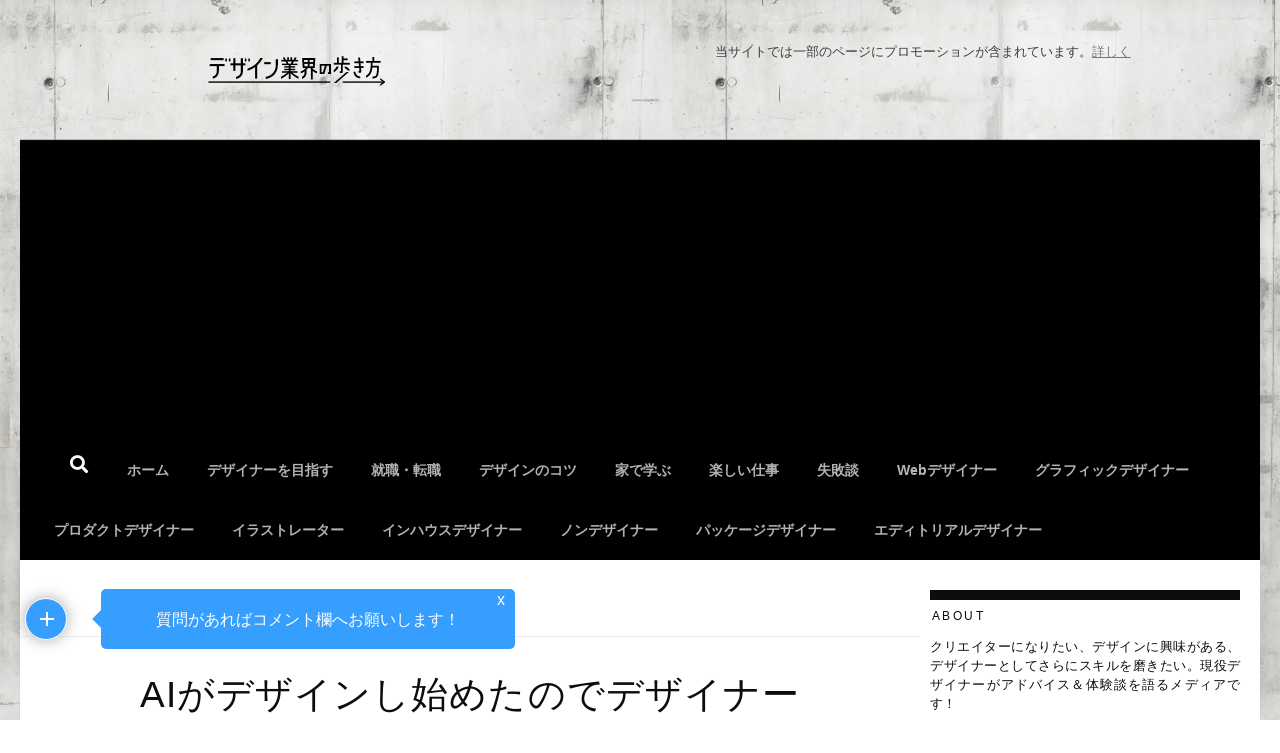

--- FILE ---
content_type: text/html; charset=UTF-8
request_url: https://design-noie.com/ai-desiger-yamemasu/
body_size: 42701
content:
<!DOCTYPE html>
<html class="no-js" dir="ltr" lang="ja" prefix="og: https://ogp.me/ns#">
<head>
  <meta charset="UTF-8">
  <meta name="viewport" content="width=device-width, initial-scale=1.0">
  <link rel="profile" href="https://gmpg.org/xfn/11" />
  <link rel="pingback" href="https://design-noie.com/xmlrpc.php">

  <title>AIがデザインし始めたのでデザイナー辞めます | デザイン業界の歩き方</title>

		<!-- All in One SEO 4.8.3.2 - aioseo.com -->
	<meta name="description" content="AIヤバイです。 最近至る所で「AI」の話題を聞きますよね？ 数年ほど前には「AIによって将来無くなる職業」的" />
	<meta name="robots" content="max-image-preview:large" />
	<meta name="author" content="carbon"/>
	<link rel="canonical" href="https://design-noie.com/ai-desiger-yamemasu/" />
	<meta name="generator" content="All in One SEO (AIOSEO) 4.8.3.2" />
		<meta property="og:locale" content="ja_JP" />
		<meta property="og:site_name" content="デザイン業界の歩き方" />
		<meta property="og:type" content="article" />
		<meta property="og:title" content="AIがデザインし始めたのでデザイナー辞めます | デザイン業界の歩き方" />
		<meta property="og:description" content="AIヤバイです。 最近至る所で「AI」の話題を聞きますよね？ 数年ほど前には「AIによって将来無くなる職業」的" />
		<meta property="og:url" content="https://design-noie.com/ai-desiger-yamemasu/" />
		<meta property="og:image" content="https://design-noie.com/wp-content/uploads/2019/12/illust_design_gray.png" />
		<meta property="og:image:secure_url" content="https://design-noie.com/wp-content/uploads/2019/12/illust_design_gray.png" />
		<meta property="og:image:width" content="500" />
		<meta property="og:image:height" content="310" />
		<meta property="article:published_time" content="2019-11-23T18:05:57+00:00" />
		<meta property="article:modified_time" content="2022-03-02T09:59:37+00:00" />
		<meta name="twitter:card" content="summary_large_image" />
		<meta name="twitter:site" content="@designnoie" />
		<meta name="twitter:title" content="AIがデザインし始めたのでデザイナー辞めます | デザイン業界の歩き方" />
		<meta name="twitter:description" content="AIヤバイです。 最近至る所で「AI」の話題を聞きますよね？ 数年ほど前には「AIによって将来無くなる職業」的" />
		<meta name="twitter:image" content="https://design-noie.com/wp-content/uploads/2019/12/illust_design_gray.png" />
		<script type="application/ld+json" class="aioseo-schema">
			{"@context":"https:\/\/schema.org","@graph":[{"@type":"Article","@id":"https:\/\/design-noie.com\/ai-desiger-yamemasu\/#article","name":"AI\u304c\u30c7\u30b6\u30a4\u30f3\u3057\u59cb\u3081\u305f\u306e\u3067\u30c7\u30b6\u30a4\u30ca\u30fc\u8f9e\u3081\u307e\u3059 | \u30c7\u30b6\u30a4\u30f3\u696d\u754c\u306e\u6b69\u304d\u65b9","headline":"AI\u304c\u30c7\u30b6\u30a4\u30f3\u3057\u59cb\u3081\u305f\u306e\u3067\u30c7\u30b6\u30a4\u30ca\u30fc\u8f9e\u3081\u307e\u3059","author":{"@id":"https:\/\/design-noie.com\/author\/carbon\/#author"},"publisher":{"@id":"https:\/\/design-noie.com\/#person"},"image":{"@type":"ImageObject","@id":"https:\/\/design-noie.com\/ai-desiger-yamemasu\/#articleImage","url":"https:\/\/secure.gravatar.com\/avatar\/e36477618c78847f4c68edac4762a79e?s=96&d=mm&r=g","width":96,"height":96,"caption":"carbon"},"datePublished":"2019-11-24T03:05:57+09:00","dateModified":"2022-03-02T18:59:37+09:00","inLanguage":"ja","mainEntityOfPage":{"@id":"https:\/\/design-noie.com\/ai-desiger-yamemasu\/#webpage"},"isPartOf":{"@id":"https:\/\/design-noie.com\/ai-desiger-yamemasu\/#webpage"},"articleSection":"\u30c7\u30b6\u30a4\u30ca\u30fc\u306e\u60a9\u307f"},{"@type":"BreadcrumbList","@id":"https:\/\/design-noie.com\/ai-desiger-yamemasu\/#breadcrumblist","itemListElement":[{"@type":"ListItem","@id":"https:\/\/design-noie.com#listItem","position":1,"name":"\u30db\u30fc\u30e0","item":"https:\/\/design-noie.com","nextItem":{"@type":"ListItem","@id":"https:\/\/design-noie.com\/category\/work-style-worries\/#listItem","name":"\u30c7\u30b6\u30a4\u30ca\u30fc\u306e\u60a9\u307f"}},{"@type":"ListItem","@id":"https:\/\/design-noie.com\/category\/work-style-worries\/#listItem","position":2,"name":"\u30c7\u30b6\u30a4\u30ca\u30fc\u306e\u60a9\u307f","item":"https:\/\/design-noie.com\/category\/work-style-worries\/","nextItem":{"@type":"ListItem","@id":"https:\/\/design-noie.com\/ai-desiger-yamemasu\/#listItem","name":"AI\u304c\u30c7\u30b6\u30a4\u30f3\u3057\u59cb\u3081\u305f\u306e\u3067\u30c7\u30b6\u30a4\u30ca\u30fc\u8f9e\u3081\u307e\u3059"},"previousItem":{"@type":"ListItem","@id":"https:\/\/design-noie.com#listItem","name":"\u30db\u30fc\u30e0"}},{"@type":"ListItem","@id":"https:\/\/design-noie.com\/ai-desiger-yamemasu\/#listItem","position":3,"name":"AI\u304c\u30c7\u30b6\u30a4\u30f3\u3057\u59cb\u3081\u305f\u306e\u3067\u30c7\u30b6\u30a4\u30ca\u30fc\u8f9e\u3081\u307e\u3059","previousItem":{"@type":"ListItem","@id":"https:\/\/design-noie.com\/category\/work-style-worries\/#listItem","name":"\u30c7\u30b6\u30a4\u30ca\u30fc\u306e\u60a9\u307f"}}]},{"@type":"Person","@id":"https:\/\/design-noie.com\/#person","name":"EL(\u30a8\u30eb)","image":{"@type":"ImageObject","@id":"https:\/\/design-noie.com\/ai-desiger-yamemasu\/#personImage","url":"https:\/\/secure.gravatar.com\/avatar\/1c245b5fcd85aab936470a4d0f61b712?s=96&d=mm&r=g","width":96,"height":96,"caption":"EL(\u30a8\u30eb)"}},{"@type":"Person","@id":"https:\/\/design-noie.com\/author\/carbon\/#author","url":"https:\/\/design-noie.com\/author\/carbon\/","name":"carbon","image":{"@type":"ImageObject","@id":"https:\/\/design-noie.com\/ai-desiger-yamemasu\/#authorImage","url":"https:\/\/secure.gravatar.com\/avatar\/e36477618c78847f4c68edac4762a79e?s=96&d=mm&r=g","width":96,"height":96,"caption":"carbon"}},{"@type":"WebPage","@id":"https:\/\/design-noie.com\/ai-desiger-yamemasu\/#webpage","url":"https:\/\/design-noie.com\/ai-desiger-yamemasu\/","name":"AI\u304c\u30c7\u30b6\u30a4\u30f3\u3057\u59cb\u3081\u305f\u306e\u3067\u30c7\u30b6\u30a4\u30ca\u30fc\u8f9e\u3081\u307e\u3059 | \u30c7\u30b6\u30a4\u30f3\u696d\u754c\u306e\u6b69\u304d\u65b9","description":"AI\u30e4\u30d0\u30a4\u3067\u3059\u3002 \u6700\u8fd1\u81f3\u308b\u6240\u3067\u300cAI\u300d\u306e\u8a71\u984c\u3092\u805e\u304d\u307e\u3059\u3088\u306d\uff1f \u6570\u5e74\u307b\u3069\u524d\u306b\u306f\u300cAI\u306b\u3088\u3063\u3066\u5c06\u6765\u7121\u304f\u306a\u308b\u8077\u696d\u300d\u7684","inLanguage":"ja","isPartOf":{"@id":"https:\/\/design-noie.com\/#website"},"breadcrumb":{"@id":"https:\/\/design-noie.com\/ai-desiger-yamemasu\/#breadcrumblist"},"author":{"@id":"https:\/\/design-noie.com\/author\/carbon\/#author"},"creator":{"@id":"https:\/\/design-noie.com\/author\/carbon\/#author"},"datePublished":"2019-11-24T03:05:57+09:00","dateModified":"2022-03-02T18:59:37+09:00"},{"@type":"WebSite","@id":"https:\/\/design-noie.com\/#website","url":"https:\/\/design-noie.com\/","name":"\u30c7\u30b6\u30a4\u30f3\u696d\u754c\u306e\u6b69\u304d\u65b9","description":"\u30af\u30ea\u30a8\u30a4\u30bf\u30fc\u306b\u306a\u308a\u305f\u3044\u3001\u30c7\u30b6\u30a4\u30f3\u306b\u8208\u5473\u304c\u3042\u308b\u3001\u30c7\u30b6\u30a4\u30ca\u30fc\u3068\u3057\u3066\u3055\u3089\u306b\u30b9\u30ad\u30eb\u3092\u78e8\u304d\u305f\u3044\u3002\u73fe\u5f79\u30c7\u30b6\u30a4\u30ca\u30fc\u304c\u30a2\u30c9\u30d0\u30a4\u30b9\uff06\u4f53\u9a13\u8ac7\u3092\u8a9e\u308b\u30e1\u30c7\u30a3\u30a2\u3067\u3059\uff01","inLanguage":"ja","publisher":{"@id":"https:\/\/design-noie.com\/#person"}}]}
		</script>
		<!-- All in One SEO -->


<!-- Google Tag Manager for WordPress by gtm4wp.com -->
<script data-cfasync="false" data-pagespeed-no-defer>
	var gtm4wp_datalayer_name = "dataLayer";
	var dataLayer = dataLayer || [];
</script>
<!-- End Google Tag Manager for WordPress by gtm4wp.com --><!-- Jetpack Site Verification Tags -->
<meta name="google-site-verification" content="4tOrNoHc1ZdIVOpJde3IIl0b8RCeSuqRoPSsdc8-neE" />
<script>document.documentElement.className = document.documentElement.className.replace("no-js","js");</script>
<link rel='dns-prefetch' href='//www.googletagmanager.com' />
<link rel='dns-prefetch' href='//stats.wp.com' />
<link rel='dns-prefetch' href='//i0.wp.com' />
<link rel='dns-prefetch' href='//c0.wp.com' />
<link rel='dns-prefetch' href='//v0.wordpress.com' />
<link rel="alternate" type="application/rss+xml" title="デザイン業界の歩き方 &raquo; フィード" href="https://design-noie.com/feed/" />
<link rel="alternate" type="application/rss+xml" title="デザイン業界の歩き方 &raquo; コメントフィード" href="https://design-noie.com/comments/feed/" />
<link rel="alternate" type="application/rss+xml" title="デザイン業界の歩き方 &raquo; AIがデザインし始めたのでデザイナー辞めます のコメントのフィード" href="https://design-noie.com/ai-desiger-yamemasu/feed/" />
<script>
window._wpemojiSettings = {"baseUrl":"https:\/\/s.w.org\/images\/core\/emoji\/15.0.3\/72x72\/","ext":".png","svgUrl":"https:\/\/s.w.org\/images\/core\/emoji\/15.0.3\/svg\/","svgExt":".svg","source":{"concatemoji":"https:\/\/design-noie.com\/wp-includes\/js\/wp-emoji-release.min.js?ver=6.5.7"}};
/*! This file is auto-generated */
!function(i,n){var o,s,e;function c(e){try{var t={supportTests:e,timestamp:(new Date).valueOf()};sessionStorage.setItem(o,JSON.stringify(t))}catch(e){}}function p(e,t,n){e.clearRect(0,0,e.canvas.width,e.canvas.height),e.fillText(t,0,0);var t=new Uint32Array(e.getImageData(0,0,e.canvas.width,e.canvas.height).data),r=(e.clearRect(0,0,e.canvas.width,e.canvas.height),e.fillText(n,0,0),new Uint32Array(e.getImageData(0,0,e.canvas.width,e.canvas.height).data));return t.every(function(e,t){return e===r[t]})}function u(e,t,n){switch(t){case"flag":return n(e,"\ud83c\udff3\ufe0f\u200d\u26a7\ufe0f","\ud83c\udff3\ufe0f\u200b\u26a7\ufe0f")?!1:!n(e,"\ud83c\uddfa\ud83c\uddf3","\ud83c\uddfa\u200b\ud83c\uddf3")&&!n(e,"\ud83c\udff4\udb40\udc67\udb40\udc62\udb40\udc65\udb40\udc6e\udb40\udc67\udb40\udc7f","\ud83c\udff4\u200b\udb40\udc67\u200b\udb40\udc62\u200b\udb40\udc65\u200b\udb40\udc6e\u200b\udb40\udc67\u200b\udb40\udc7f");case"emoji":return!n(e,"\ud83d\udc26\u200d\u2b1b","\ud83d\udc26\u200b\u2b1b")}return!1}function f(e,t,n){var r="undefined"!=typeof WorkerGlobalScope&&self instanceof WorkerGlobalScope?new OffscreenCanvas(300,150):i.createElement("canvas"),a=r.getContext("2d",{willReadFrequently:!0}),o=(a.textBaseline="top",a.font="600 32px Arial",{});return e.forEach(function(e){o[e]=t(a,e,n)}),o}function t(e){var t=i.createElement("script");t.src=e,t.defer=!0,i.head.appendChild(t)}"undefined"!=typeof Promise&&(o="wpEmojiSettingsSupports",s=["flag","emoji"],n.supports={everything:!0,everythingExceptFlag:!0},e=new Promise(function(e){i.addEventListener("DOMContentLoaded",e,{once:!0})}),new Promise(function(t){var n=function(){try{var e=JSON.parse(sessionStorage.getItem(o));if("object"==typeof e&&"number"==typeof e.timestamp&&(new Date).valueOf()<e.timestamp+604800&&"object"==typeof e.supportTests)return e.supportTests}catch(e){}return null}();if(!n){if("undefined"!=typeof Worker&&"undefined"!=typeof OffscreenCanvas&&"undefined"!=typeof URL&&URL.createObjectURL&&"undefined"!=typeof Blob)try{var e="postMessage("+f.toString()+"("+[JSON.stringify(s),u.toString(),p.toString()].join(",")+"));",r=new Blob([e],{type:"text/javascript"}),a=new Worker(URL.createObjectURL(r),{name:"wpTestEmojiSupports"});return void(a.onmessage=function(e){c(n=e.data),a.terminate(),t(n)})}catch(e){}c(n=f(s,u,p))}t(n)}).then(function(e){for(var t in e)n.supports[t]=e[t],n.supports.everything=n.supports.everything&&n.supports[t],"flag"!==t&&(n.supports.everythingExceptFlag=n.supports.everythingExceptFlag&&n.supports[t]);n.supports.everythingExceptFlag=n.supports.everythingExceptFlag&&!n.supports.flag,n.DOMReady=!1,n.readyCallback=function(){n.DOMReady=!0}}).then(function(){return e}).then(function(){var e;n.supports.everything||(n.readyCallback(),(e=n.source||{}).concatemoji?t(e.concatemoji):e.wpemoji&&e.twemoji&&(t(e.twemoji),t(e.wpemoji)))}))}((window,document),window._wpemojiSettings);
</script>
<link rel='stylesheet' id='pt-cv-public-style-css' href='https://design-noie.com/wp-content/plugins/content-views-query-and-display-post-page/public/assets/css/cv.css?ver=4.1' media='all' />
<style id='wp-emoji-styles-inline-css'>

	img.wp-smiley, img.emoji {
		display: inline !important;
		border: none !important;
		box-shadow: none !important;
		height: 1em !important;
		width: 1em !important;
		margin: 0 0.07em !important;
		vertical-align: -0.1em !important;
		background: none !important;
		padding: 0 !important;
	}
</style>
<link rel='stylesheet' id='wp-block-library-css' href='https://c0.wp.com/c/6.5.7/wp-includes/css/dist/block-library/style.min.css' media='all' />
<link rel='stylesheet' id='mediaelement-css' href='https://c0.wp.com/c/6.5.7/wp-includes/js/mediaelement/mediaelementplayer-legacy.min.css' media='all' />
<link rel='stylesheet' id='wp-mediaelement-css' href='https://c0.wp.com/c/6.5.7/wp-includes/js/mediaelement/wp-mediaelement.min.css' media='all' />
<style id='jetpack-sharing-buttons-style-inline-css'>
.jetpack-sharing-buttons__services-list{display:flex;flex-direction:row;flex-wrap:wrap;gap:0;list-style-type:none;margin:5px;padding:0}.jetpack-sharing-buttons__services-list.has-small-icon-size{font-size:12px}.jetpack-sharing-buttons__services-list.has-normal-icon-size{font-size:16px}.jetpack-sharing-buttons__services-list.has-large-icon-size{font-size:24px}.jetpack-sharing-buttons__services-list.has-huge-icon-size{font-size:36px}@media print{.jetpack-sharing-buttons__services-list{display:none!important}}.editor-styles-wrapper .wp-block-jetpack-sharing-buttons{gap:0;padding-inline-start:0}ul.jetpack-sharing-buttons__services-list.has-background{padding:1.25em 2.375em}
</style>
<style id='classic-theme-styles-inline-css'>
/*! This file is auto-generated */
.wp-block-button__link{color:#fff;background-color:#32373c;border-radius:9999px;box-shadow:none;text-decoration:none;padding:calc(.667em + 2px) calc(1.333em + 2px);font-size:1.125em}.wp-block-file__button{background:#32373c;color:#fff;text-decoration:none}
</style>
<style id='global-styles-inline-css'>
body{--wp--preset--color--black: #000000;--wp--preset--color--cyan-bluish-gray: #abb8c3;--wp--preset--color--white: #ffffff;--wp--preset--color--pale-pink: #f78da7;--wp--preset--color--vivid-red: #cf2e2e;--wp--preset--color--luminous-vivid-orange: #ff6900;--wp--preset--color--luminous-vivid-amber: #fcb900;--wp--preset--color--light-green-cyan: #7bdcb5;--wp--preset--color--vivid-green-cyan: #00d084;--wp--preset--color--pale-cyan-blue: #8ed1fc;--wp--preset--color--vivid-cyan-blue: #0693e3;--wp--preset--color--vivid-purple: #9b51e0;--wp--preset--gradient--vivid-cyan-blue-to-vivid-purple: linear-gradient(135deg,rgba(6,147,227,1) 0%,rgb(155,81,224) 100%);--wp--preset--gradient--light-green-cyan-to-vivid-green-cyan: linear-gradient(135deg,rgb(122,220,180) 0%,rgb(0,208,130) 100%);--wp--preset--gradient--luminous-vivid-amber-to-luminous-vivid-orange: linear-gradient(135deg,rgba(252,185,0,1) 0%,rgba(255,105,0,1) 100%);--wp--preset--gradient--luminous-vivid-orange-to-vivid-red: linear-gradient(135deg,rgba(255,105,0,1) 0%,rgb(207,46,46) 100%);--wp--preset--gradient--very-light-gray-to-cyan-bluish-gray: linear-gradient(135deg,rgb(238,238,238) 0%,rgb(169,184,195) 100%);--wp--preset--gradient--cool-to-warm-spectrum: linear-gradient(135deg,rgb(74,234,220) 0%,rgb(151,120,209) 20%,rgb(207,42,186) 40%,rgb(238,44,130) 60%,rgb(251,105,98) 80%,rgb(254,248,76) 100%);--wp--preset--gradient--blush-light-purple: linear-gradient(135deg,rgb(255,206,236) 0%,rgb(152,150,240) 100%);--wp--preset--gradient--blush-bordeaux: linear-gradient(135deg,rgb(254,205,165) 0%,rgb(254,45,45) 50%,rgb(107,0,62) 100%);--wp--preset--gradient--luminous-dusk: linear-gradient(135deg,rgb(255,203,112) 0%,rgb(199,81,192) 50%,rgb(65,88,208) 100%);--wp--preset--gradient--pale-ocean: linear-gradient(135deg,rgb(255,245,203) 0%,rgb(182,227,212) 50%,rgb(51,167,181) 100%);--wp--preset--gradient--electric-grass: linear-gradient(135deg,rgb(202,248,128) 0%,rgb(113,206,126) 100%);--wp--preset--gradient--midnight: linear-gradient(135deg,rgb(2,3,129) 0%,rgb(40,116,252) 100%);--wp--preset--font-size--small: 13px;--wp--preset--font-size--medium: 20px;--wp--preset--font-size--large: 36px;--wp--preset--font-size--x-large: 42px;--wp--preset--spacing--20: 0.44rem;--wp--preset--spacing--30: 0.67rem;--wp--preset--spacing--40: 1rem;--wp--preset--spacing--50: 1.5rem;--wp--preset--spacing--60: 2.25rem;--wp--preset--spacing--70: 3.38rem;--wp--preset--spacing--80: 5.06rem;--wp--preset--shadow--natural: 6px 6px 9px rgba(0, 0, 0, 0.2);--wp--preset--shadow--deep: 12px 12px 50px rgba(0, 0, 0, 0.4);--wp--preset--shadow--sharp: 6px 6px 0px rgba(0, 0, 0, 0.2);--wp--preset--shadow--outlined: 6px 6px 0px -3px rgba(255, 255, 255, 1), 6px 6px rgba(0, 0, 0, 1);--wp--preset--shadow--crisp: 6px 6px 0px rgba(0, 0, 0, 1);}:where(.is-layout-flex){gap: 0.5em;}:where(.is-layout-grid){gap: 0.5em;}body .is-layout-flex{display: flex;}body .is-layout-flex{flex-wrap: wrap;align-items: center;}body .is-layout-flex > *{margin: 0;}body .is-layout-grid{display: grid;}body .is-layout-grid > *{margin: 0;}:where(.wp-block-columns.is-layout-flex){gap: 2em;}:where(.wp-block-columns.is-layout-grid){gap: 2em;}:where(.wp-block-post-template.is-layout-flex){gap: 1.25em;}:where(.wp-block-post-template.is-layout-grid){gap: 1.25em;}.has-black-color{color: var(--wp--preset--color--black) !important;}.has-cyan-bluish-gray-color{color: var(--wp--preset--color--cyan-bluish-gray) !important;}.has-white-color{color: var(--wp--preset--color--white) !important;}.has-pale-pink-color{color: var(--wp--preset--color--pale-pink) !important;}.has-vivid-red-color{color: var(--wp--preset--color--vivid-red) !important;}.has-luminous-vivid-orange-color{color: var(--wp--preset--color--luminous-vivid-orange) !important;}.has-luminous-vivid-amber-color{color: var(--wp--preset--color--luminous-vivid-amber) !important;}.has-light-green-cyan-color{color: var(--wp--preset--color--light-green-cyan) !important;}.has-vivid-green-cyan-color{color: var(--wp--preset--color--vivid-green-cyan) !important;}.has-pale-cyan-blue-color{color: var(--wp--preset--color--pale-cyan-blue) !important;}.has-vivid-cyan-blue-color{color: var(--wp--preset--color--vivid-cyan-blue) !important;}.has-vivid-purple-color{color: var(--wp--preset--color--vivid-purple) !important;}.has-black-background-color{background-color: var(--wp--preset--color--black) !important;}.has-cyan-bluish-gray-background-color{background-color: var(--wp--preset--color--cyan-bluish-gray) !important;}.has-white-background-color{background-color: var(--wp--preset--color--white) !important;}.has-pale-pink-background-color{background-color: var(--wp--preset--color--pale-pink) !important;}.has-vivid-red-background-color{background-color: var(--wp--preset--color--vivid-red) !important;}.has-luminous-vivid-orange-background-color{background-color: var(--wp--preset--color--luminous-vivid-orange) !important;}.has-luminous-vivid-amber-background-color{background-color: var(--wp--preset--color--luminous-vivid-amber) !important;}.has-light-green-cyan-background-color{background-color: var(--wp--preset--color--light-green-cyan) !important;}.has-vivid-green-cyan-background-color{background-color: var(--wp--preset--color--vivid-green-cyan) !important;}.has-pale-cyan-blue-background-color{background-color: var(--wp--preset--color--pale-cyan-blue) !important;}.has-vivid-cyan-blue-background-color{background-color: var(--wp--preset--color--vivid-cyan-blue) !important;}.has-vivid-purple-background-color{background-color: var(--wp--preset--color--vivid-purple) !important;}.has-black-border-color{border-color: var(--wp--preset--color--black) !important;}.has-cyan-bluish-gray-border-color{border-color: var(--wp--preset--color--cyan-bluish-gray) !important;}.has-white-border-color{border-color: var(--wp--preset--color--white) !important;}.has-pale-pink-border-color{border-color: var(--wp--preset--color--pale-pink) !important;}.has-vivid-red-border-color{border-color: var(--wp--preset--color--vivid-red) !important;}.has-luminous-vivid-orange-border-color{border-color: var(--wp--preset--color--luminous-vivid-orange) !important;}.has-luminous-vivid-amber-border-color{border-color: var(--wp--preset--color--luminous-vivid-amber) !important;}.has-light-green-cyan-border-color{border-color: var(--wp--preset--color--light-green-cyan) !important;}.has-vivid-green-cyan-border-color{border-color: var(--wp--preset--color--vivid-green-cyan) !important;}.has-pale-cyan-blue-border-color{border-color: var(--wp--preset--color--pale-cyan-blue) !important;}.has-vivid-cyan-blue-border-color{border-color: var(--wp--preset--color--vivid-cyan-blue) !important;}.has-vivid-purple-border-color{border-color: var(--wp--preset--color--vivid-purple) !important;}.has-vivid-cyan-blue-to-vivid-purple-gradient-background{background: var(--wp--preset--gradient--vivid-cyan-blue-to-vivid-purple) !important;}.has-light-green-cyan-to-vivid-green-cyan-gradient-background{background: var(--wp--preset--gradient--light-green-cyan-to-vivid-green-cyan) !important;}.has-luminous-vivid-amber-to-luminous-vivid-orange-gradient-background{background: var(--wp--preset--gradient--luminous-vivid-amber-to-luminous-vivid-orange) !important;}.has-luminous-vivid-orange-to-vivid-red-gradient-background{background: var(--wp--preset--gradient--luminous-vivid-orange-to-vivid-red) !important;}.has-very-light-gray-to-cyan-bluish-gray-gradient-background{background: var(--wp--preset--gradient--very-light-gray-to-cyan-bluish-gray) !important;}.has-cool-to-warm-spectrum-gradient-background{background: var(--wp--preset--gradient--cool-to-warm-spectrum) !important;}.has-blush-light-purple-gradient-background{background: var(--wp--preset--gradient--blush-light-purple) !important;}.has-blush-bordeaux-gradient-background{background: var(--wp--preset--gradient--blush-bordeaux) !important;}.has-luminous-dusk-gradient-background{background: var(--wp--preset--gradient--luminous-dusk) !important;}.has-pale-ocean-gradient-background{background: var(--wp--preset--gradient--pale-ocean) !important;}.has-electric-grass-gradient-background{background: var(--wp--preset--gradient--electric-grass) !important;}.has-midnight-gradient-background{background: var(--wp--preset--gradient--midnight) !important;}.has-small-font-size{font-size: var(--wp--preset--font-size--small) !important;}.has-medium-font-size{font-size: var(--wp--preset--font-size--medium) !important;}.has-large-font-size{font-size: var(--wp--preset--font-size--large) !important;}.has-x-large-font-size{font-size: var(--wp--preset--font-size--x-large) !important;}
.wp-block-navigation a:where(:not(.wp-element-button)){color: inherit;}
:where(.wp-block-post-template.is-layout-flex){gap: 1.25em;}:where(.wp-block-post-template.is-layout-grid){gap: 1.25em;}
:where(.wp-block-columns.is-layout-flex){gap: 2em;}:where(.wp-block-columns.is-layout-grid){gap: 2em;}
.wp-block-pullquote{font-size: 1.5em;line-height: 1.6;}
</style>
<link rel='stylesheet' id='pz-linkcard-css-css' href='//design-noie.com/wp-content/uploads/pz-linkcard/style/style.min.css?ver=2.5.6.4.2' media='all' />
<link rel='stylesheet' id='hueman-main-style-css' href='https://design-noie.com/wp-content/themes/hueman/assets/front/css/main.min.css?ver=3.7.27' media='all' />
<style id='hueman-main-style-inline-css'>
body { font-family:Arial, sans-serif;font-size:0.88rem }@media only screen and (min-width: 720px) {
        .nav > li { font-size:0.88rem; }
      }.container-inner { max-width: 1300px; }::selection { background-color: #0060e8; }
::-moz-selection { background-color: #0060e8; }a,a>span.hu-external::after,.themeform label .required,#flexslider-featured .flex-direction-nav .flex-next:hover,#flexslider-featured .flex-direction-nav .flex-prev:hover,.post-hover:hover .post-title a,.post-title a:hover,.sidebar.s1 .post-nav li a:hover i,.content .post-nav li a:hover i,.post-related a:hover,.sidebar.s1 .widget_rss ul li a,#footer .widget_rss ul li a,.sidebar.s1 .widget_calendar a,#footer .widget_calendar a,.sidebar.s1 .alx-tab .tab-item-category a,.sidebar.s1 .alx-posts .post-item-category a,.sidebar.s1 .alx-tab li:hover .tab-item-title a,.sidebar.s1 .alx-tab li:hover .tab-item-comment a,.sidebar.s1 .alx-posts li:hover .post-item-title a,#footer .alx-tab .tab-item-category a,#footer .alx-posts .post-item-category a,#footer .alx-tab li:hover .tab-item-title a,#footer .alx-tab li:hover .tab-item-comment a,#footer .alx-posts li:hover .post-item-title a,.comment-tabs li.active a,.comment-awaiting-moderation,.child-menu a:hover,.child-menu .current_page_item > a,.wp-pagenavi a{ color: #0060e8; }input[type="submit"],.themeform button[type="submit"],.sidebar.s1 .sidebar-top,.sidebar.s1 .sidebar-toggle,#flexslider-featured .flex-control-nav li a.flex-active,.post-tags a:hover,.sidebar.s1 .widget_calendar caption,#footer .widget_calendar caption,.author-bio .bio-avatar:after,.commentlist li.bypostauthor > .comment-body:after,.commentlist li.comment-author-admin > .comment-body:after{ background-color: #0060e8; }.post-format .format-container { border-color: #0060e8; }.sidebar.s1 .alx-tabs-nav li.active a,#footer .alx-tabs-nav li.active a,.comment-tabs li.active a,.wp-pagenavi a:hover,.wp-pagenavi a:active,.wp-pagenavi span.current{ border-bottom-color: #0060e8!important; }.sidebar.s2 .post-nav li a:hover i,
.sidebar.s2 .widget_rss ul li a,
.sidebar.s2 .widget_calendar a,
.sidebar.s2 .alx-tab .tab-item-category a,
.sidebar.s2 .alx-posts .post-item-category a,
.sidebar.s2 .alx-tab li:hover .tab-item-title a,
.sidebar.s2 .alx-tab li:hover .tab-item-comment a,
.sidebar.s2 .alx-posts li:hover .post-item-title a { color: #71baf2; }
.sidebar.s2 .sidebar-top,.sidebar.s2 .sidebar-toggle,.post-comments,.jp-play-bar,.jp-volume-bar-value,.sidebar.s2 .widget_calendar caption{ background-color: #71baf2; }.sidebar.s2 .alx-tabs-nav li.active a { border-bottom-color: #71baf2; }
.post-comments::before { border-right-color: #71baf2; }
      .search-expand,
              #nav-topbar.nav-container { background-color: rgba(255,255,255,0)}@media only screen and (min-width: 720px) {
                #nav-topbar .nav ul { background-color: rgba(255,255,255,0); }
              }#header { background-color: rgba(186,186,186,0); }
@media only screen and (min-width: 720px) {
  #nav-header .nav ul { background-color: rgba(186,186,186,0); }
}
        #header #nav-mobile { background-color: #000000; }.is-scrolled #header #nav-mobile { background-color: #000000; background-color: rgba(0,0,0,0.90) }#nav-header.nav-container, #main-header-search .search-expand { background-color: #000000; }
@media only screen and (min-width: 720px) {
  #nav-header .nav ul { background-color: #000000; }
}
        #footer-bottom { background-color: #000000; }.sidebar.expanding, .sidebar.collapsing, .sidebar .sidebar-content, .sidebar .sidebar-toggle, .container-inner > .main::before,.container-inner > .main::after { background-color: #ffffff; }@media only screen and (min-width: 480px) and (max-width: 1200px) { .s2.expanded { background-color: #ffffff; } }@media only screen and (min-width: 480px) and (max-width: 960px) { .s1.expanded { background-color: #ffffff; } }body {background:  url(https://i0.wp.com/design-noie.com/wp-content/uploads/2019/12/concrete-wall-3176815_1920e.jpg?fit=1920%2C1342&ssl=1) repeat left top;background-attachment:fixed;background-size: 100%;}

</style>
<link rel='stylesheet' id='hueman-font-awesome-css' href='https://design-noie.com/wp-content/themes/hueman/assets/front/css/font-awesome.min.css?ver=3.7.27' media='all' />
<link rel='stylesheet' id='dashicons-css' href='https://c0.wp.com/c/6.5.7/wp-includes/css/dashicons.min.css' media='all' />
<link rel='stylesheet' id='thickbox-css' href='https://c0.wp.com/c/6.5.7/wp-includes/js/thickbox/thickbox.css' media='all' />
<link rel='stylesheet' id='amazonjs-css' href='https://design-noie.com/wp-content/plugins/amazonjs/css/amazonjs.css?ver=0.10' media='all' />
<link rel='stylesheet' id='wpdiscuz-frontend-css-css' href='https://design-noie.com/wp-content/plugins/wpdiscuz/themes/default/style.css?ver=7.6.30' media='all' />
<style id='wpdiscuz-frontend-css-inline-css'>
 #wpdcom .wpd-blog-administrator .wpd-comment-label{color:#ffffff;background-color:#0060e8;border:none}#wpdcom .wpd-blog-administrator .wpd-comment-author, #wpdcom .wpd-blog-administrator .wpd-comment-author a{color:#0060e8}#wpdcom.wpd-layout-1 .wpd-comment .wpd-blog-administrator .wpd-avatar img{border-color:#0060e8}#wpdcom.wpd-layout-2 .wpd-comment.wpd-reply .wpd-comment-wrap.wpd-blog-administrator{border-left:3px solid #0060e8}#wpdcom.wpd-layout-2 .wpd-comment .wpd-blog-administrator .wpd-avatar img{border-bottom-color:#0060e8}#wpdcom.wpd-layout-3 .wpd-blog-administrator .wpd-comment-subheader{border-top:1px dashed #0060e8}#wpdcom.wpd-layout-3 .wpd-reply .wpd-blog-administrator .wpd-comment-right{border-left:1px solid #0060e8}#wpdcom .wpd-blog-editor .wpd-comment-label{color:#ffffff;background-color:#0060e8;border:none}#wpdcom .wpd-blog-editor .wpd-comment-author, #wpdcom .wpd-blog-editor .wpd-comment-author a{color:#0060e8}#wpdcom.wpd-layout-1 .wpd-comment .wpd-blog-editor .wpd-avatar img{border-color:#0060e8}#wpdcom.wpd-layout-2 .wpd-comment.wpd-reply .wpd-comment-wrap.wpd-blog-editor{border-left:3px solid #0060e8}#wpdcom.wpd-layout-2 .wpd-comment .wpd-blog-editor .wpd-avatar img{border-bottom-color:#0060e8}#wpdcom.wpd-layout-3 .wpd-blog-editor .wpd-comment-subheader{border-top:1px dashed #0060e8}#wpdcom.wpd-layout-3 .wpd-reply .wpd-blog-editor .wpd-comment-right{border-left:1px solid #0060e8}#wpdcom .wpd-blog-author .wpd-comment-label{color:#ffffff;background-color:#87D3E6;border:none}#wpdcom .wpd-blog-author .wpd-comment-author, #wpdcom .wpd-blog-author .wpd-comment-author a{color:#87D3E6}#wpdcom.wpd-layout-1 .wpd-comment .wpd-blog-author .wpd-avatar img{border-color:#87D3E6}#wpdcom.wpd-layout-2 .wpd-comment .wpd-blog-author .wpd-avatar img{border-bottom-color:#87D3E6}#wpdcom.wpd-layout-3 .wpd-blog-author .wpd-comment-subheader{border-top:1px dashed #87D3E6}#wpdcom.wpd-layout-3 .wpd-reply .wpd-blog-author .wpd-comment-right{border-left:1px solid #87D3E6}#wpdcom .wpd-blog-contributor .wpd-comment-label{color:#ffffff;background-color:#83D3E6;border:none}#wpdcom .wpd-blog-contributor .wpd-comment-author, #wpdcom .wpd-blog-contributor .wpd-comment-author a{color:#83D3E6}#wpdcom.wpd-layout-1 .wpd-comment .wpd-blog-contributor .wpd-avatar img{border-color:#83D3E6}#wpdcom.wpd-layout-2 .wpd-comment .wpd-blog-contributor .wpd-avatar img{border-bottom-color:#83D3E6}#wpdcom.wpd-layout-3 .wpd-blog-contributor .wpd-comment-subheader{border-top:1px dashed #83D3E6}#wpdcom.wpd-layout-3 .wpd-reply .wpd-blog-contributor .wpd-comment-right{border-left:1px solid #83D3E6}#wpdcom .wpd-blog-subscriber .wpd-comment-label{color:#ffffff;background-color:#83D3E6;border:none}#wpdcom .wpd-blog-subscriber .wpd-comment-author, #wpdcom .wpd-blog-subscriber .wpd-comment-author a{color:#83D3E6}#wpdcom.wpd-layout-2 .wpd-comment .wpd-blog-subscriber .wpd-avatar img{border-bottom-color:#83D3E6}#wpdcom.wpd-layout-3 .wpd-blog-subscriber .wpd-comment-subheader{border-top:1px dashed #83D3E6}#wpdcom .wpd-blog-css_js_designer .wpd-comment-label{color:#ffffff;background-color:#00B38F;border:none}#wpdcom .wpd-blog-css_js_designer .wpd-comment-author, #wpdcom .wpd-blog-css_js_designer .wpd-comment-author a{color:#00B38F}#wpdcom.wpd-layout-1 .wpd-comment .wpd-blog-css_js_designer .wpd-avatar img{border-color:#00B38F}#wpdcom.wpd-layout-2 .wpd-comment .wpd-blog-css_js_designer .wpd-avatar img{border-bottom-color:#00B38F}#wpdcom.wpd-layout-3 .wpd-blog-css_js_designer .wpd-comment-subheader{border-top:1px dashed #00B38F}#wpdcom.wpd-layout-3 .wpd-reply .wpd-blog-css_js_designer .wpd-comment-right{border-left:1px solid #00B38F}#wpdcom .wpd-blog-post_author .wpd-comment-label{color:#ffffff;background-color:#0060e8;border:none}#wpdcom .wpd-blog-post_author .wpd-comment-author, #wpdcom .wpd-blog-post_author .wpd-comment-author a{color:#0060e8}#wpdcom .wpd-blog-post_author .wpd-avatar img{border-color:#0060e8}#wpdcom.wpd-layout-1 .wpd-comment .wpd-blog-post_author .wpd-avatar img{border-color:#0060e8}#wpdcom.wpd-layout-2 .wpd-comment.wpd-reply .wpd-comment-wrap.wpd-blog-post_author{border-left:3px solid #0060e8}#wpdcom.wpd-layout-2 .wpd-comment .wpd-blog-post_author .wpd-avatar img{border-bottom-color:#0060e8}#wpdcom.wpd-layout-3 .wpd-blog-post_author .wpd-comment-subheader{border-top:1px dashed #0060e8}#wpdcom.wpd-layout-3 .wpd-reply .wpd-blog-post_author .wpd-comment-right{border-left:1px solid #0060e8}#wpdcom .wpd-blog-guest .wpd-comment-label{color:#ffffff;background-color:#ffa800;border:none}#wpdcom .wpd-blog-guest .wpd-comment-author, #wpdcom .wpd-blog-guest .wpd-comment-author a{color:#ffa800}#wpdcom.wpd-layout-3 .wpd-blog-guest .wpd-comment-subheader{border-top:1px dashed #ffa800}#comments, #respond, .comments-area, #wpdcom{}#wpdcom .ql-editor > *{color:#777777}#wpdcom .ql-editor::before{}#wpdcom .ql-toolbar{border:1px solid #777777;border-top:none}#wpdcom .ql-container{border:1px solid #777777;border-bottom:none}#wpdcom .wpd-form-row .wpdiscuz-item input[type="text"], #wpdcom .wpd-form-row .wpdiscuz-item input[type="email"], #wpdcom .wpd-form-row .wpdiscuz-item input[type="url"], #wpdcom .wpd-form-row .wpdiscuz-item input[type="color"], #wpdcom .wpd-form-row .wpdiscuz-item input[type="date"], #wpdcom .wpd-form-row .wpdiscuz-item input[type="datetime"], #wpdcom .wpd-form-row .wpdiscuz-item input[type="datetime-local"], #wpdcom .wpd-form-row .wpdiscuz-item input[type="month"], #wpdcom .wpd-form-row .wpdiscuz-item input[type="number"], #wpdcom .wpd-form-row .wpdiscuz-item input[type="time"], #wpdcom textarea, #wpdcom select{border:1px solid #777777;color:#777777}#wpdcom .wpd-form-row .wpdiscuz-item textarea{border:1px solid #777777}#wpdcom input::placeholder, #wpdcom textarea::placeholder, #wpdcom input::-moz-placeholder, #wpdcom textarea::-webkit-input-placeholder{}#wpdcom .wpd-comment-text{color:#777777}#wpdcom .wpd-thread-head .wpd-thread-info{border-bottom:2px solid #359eff}#wpdcom .wpd-thread-head .wpd-thread-info.wpd-reviews-tab svg{fill:#359eff}#wpdcom .wpd-thread-head .wpdiscuz-user-settings{border-bottom:2px solid #359eff}#wpdcom .wpd-thread-head .wpdiscuz-user-settings:hover{color:#359eff}#wpdcom .wpd-comment .wpd-follow-link:hover{color:#359eff}#wpdcom .wpd-comment-status .wpd-sticky{color:#359eff}#wpdcom .wpd-thread-filter .wpdf-active{color:#359eff;border-bottom-color:#359eff}#wpdcom .wpd-comment-info-bar{border:1px dashed #5eb2ff;background:#ebf6ff}#wpdcom .wpd-comment-info-bar .wpd-current-view i{color:#359eff}#wpdcom .wpd-filter-view-all:hover{background:#359eff}#wpdcom .wpdiscuz-item .wpdiscuz-rating > label{color:#DDDDDD}#wpdcom .wpdiscuz-item .wpdiscuz-rating:not(:checked) > label:hover, .wpdiscuz-rating:not(:checked) > label:hover ~ label{}#wpdcom .wpdiscuz-item .wpdiscuz-rating > input ~ label:hover, #wpdcom .wpdiscuz-item .wpdiscuz-rating > input:not(:checked) ~ label:hover ~ label, #wpdcom .wpdiscuz-item .wpdiscuz-rating > input:not(:checked) ~ label:hover ~ label{color:#FFED85}#wpdcom .wpdiscuz-item .wpdiscuz-rating > input:checked ~ label:hover, #wpdcom .wpdiscuz-item .wpdiscuz-rating > input:checked ~ label:hover, #wpdcom .wpdiscuz-item .wpdiscuz-rating > label:hover ~ input:checked ~ label, #wpdcom .wpdiscuz-item .wpdiscuz-rating > input:checked + label:hover ~ label, #wpdcom .wpdiscuz-item .wpdiscuz-rating > input:checked ~ label:hover ~ label, .wpd-custom-field .wcf-active-star, #wpdcom .wpdiscuz-item .wpdiscuz-rating > input:checked ~ label{color:#FFD700}#wpd-post-rating .wpd-rating-wrap .wpd-rating-stars svg .wpd-star{fill:#DDDDDD}#wpd-post-rating .wpd-rating-wrap .wpd-rating-stars svg .wpd-active{fill:#FFD700}#wpd-post-rating .wpd-rating-wrap .wpd-rate-starts svg .wpd-star{fill:#DDDDDD}#wpd-post-rating .wpd-rating-wrap .wpd-rate-starts:hover svg .wpd-star{fill:#FFED85}#wpd-post-rating.wpd-not-rated .wpd-rating-wrap .wpd-rate-starts svg:hover ~ svg .wpd-star{fill:#DDDDDD}.wpdiscuz-post-rating-wrap .wpd-rating .wpd-rating-wrap .wpd-rating-stars svg .wpd-star{fill:#DDDDDD}.wpdiscuz-post-rating-wrap .wpd-rating .wpd-rating-wrap .wpd-rating-stars svg .wpd-active{fill:#FFD700}#wpdcom .wpd-comment .wpd-follow-active{color:#ff7a00}#wpdcom .page-numbers{color:#555;border:#555 1px solid}#wpdcom span.current{background:#555}#wpdcom.wpd-layout-1 .wpd-new-loaded-comment > .wpd-comment-wrap > .wpd-comment-right{background:#FFFAD6}#wpdcom.wpd-layout-2 .wpd-new-loaded-comment.wpd-comment > .wpd-comment-wrap > .wpd-comment-right{background:#FFFAD6}#wpdcom.wpd-layout-2 .wpd-new-loaded-comment.wpd-comment.wpd-reply > .wpd-comment-wrap > .wpd-comment-right{background:transparent}#wpdcom.wpd-layout-2 .wpd-new-loaded-comment.wpd-comment.wpd-reply > .wpd-comment-wrap{background:#FFFAD6}#wpdcom.wpd-layout-3 .wpd-new-loaded-comment.wpd-comment > .wpd-comment-wrap > .wpd-comment-right{background:#FFFAD6}#wpdcom .wpd-follow:hover i, #wpdcom .wpd-unfollow:hover i, #wpdcom .wpd-comment .wpd-follow-active:hover i{color:#359eff}#wpdcom .wpdiscuz-readmore{cursor:pointer;color:#359eff}.wpd-custom-field .wcf-pasiv-star, #wpcomm .wpdiscuz-item .wpdiscuz-rating > label{color:#DDDDDD}.wpd-wrapper .wpd-list-item.wpd-active{border-top:3px solid #359eff}#wpdcom.wpd-layout-2 .wpd-comment.wpd-reply.wpd-unapproved-comment .wpd-comment-wrap{border-left:3px solid #FFFAD6}#wpdcom.wpd-layout-3 .wpd-comment.wpd-reply.wpd-unapproved-comment .wpd-comment-right{border-left:1px solid #FFFAD6}#wpdcom .wpd-prim-button{background-color:#359eff;color:#FFFFFF}#wpdcom .wpd_label__check i.wpdicon-on{color:#359eff;border:1px solid #9acfff}#wpd-bubble-wrapper #wpd-bubble-all-comments-count{color:#359eff}#wpd-bubble-wrapper > div{background-color:#359eff}#wpd-bubble-wrapper > #wpd-bubble #wpd-bubble-add-message{background-color:#359eff}#wpd-bubble-wrapper > #wpd-bubble #wpd-bubble-add-message::before{border-left-color:#359eff;border-right-color:#359eff}#wpd-bubble-wrapper.wpd-right-corner > #wpd-bubble #wpd-bubble-add-message::before{border-left-color:#359eff;border-right-color:#359eff}.wpd-inline-icon-wrapper path.wpd-inline-icon-first{fill:#359eff}.wpd-inline-icon-count{background-color:#359eff}.wpd-inline-icon-count::before{border-right-color:#359eff}.wpd-inline-form-wrapper::before{border-bottom-color:#359eff}.wpd-inline-form-question{background-color:#359eff}.wpd-inline-form{background-color:#359eff}.wpd-last-inline-comments-wrapper{border-color:#359eff}.wpd-last-inline-comments-wrapper::before{border-bottom-color:#359eff}.wpd-last-inline-comments-wrapper .wpd-view-all-inline-comments{background:#359eff}.wpd-last-inline-comments-wrapper .wpd-view-all-inline-comments:hover,.wpd-last-inline-comments-wrapper .wpd-view-all-inline-comments:active,.wpd-last-inline-comments-wrapper .wpd-view-all-inline-comments:focus{background-color:#359eff}#wpdcom .ql-snow .ql-tooltip[data-mode="link"]::before{content:"Enter link:"}#wpdcom .ql-snow .ql-tooltip.ql-editing a.ql-action::after{content:"保存"}.comments-area{width:auto}
</style>
<link rel='stylesheet' id='wpdiscuz-combo-css-css' href='https://design-noie.com/wp-content/plugins/wpdiscuz/assets/css/wpdiscuz-combo.min.css?ver=6.5.7' media='all' />
<link rel='stylesheet' id='hcb-style-css' href='https://design-noie.com/wp-content/plugins/highlighting-code-block/build/css/hcb--light.css?ver=2.0.1' media='all' />
<style id='hcb-style-inline-css'>
:root{--hcb--fz--base: 14px}:root{--hcb--fz--mobile: 13px}:root{--hcb--ff:Menlo, Consolas, "Hiragino Kaku Gothic ProN", "Hiragino Sans", Meiryo, sans-serif;}
</style>
<link rel='stylesheet' id='jetpack_css-css' href='https://c0.wp.com/p/jetpack/13.6.1/css/jetpack.css' media='all' />
<link rel='stylesheet' id='decent-comments-widget-css' href='https://design-noie.com/wp-content/plugins/decent-comments/css/decent-comments-widget.css' media='all' />
<script src="https://c0.wp.com/c/6.5.7/wp-includes/js/jquery/jquery.min.js" id="jquery-core-js"></script>
<script src="https://c0.wp.com/c/6.5.7/wp-includes/js/jquery/jquery-migrate.min.js" id="jquery-migrate-js"></script>
<script src="https://design-noie.com/wp-content/themes/hueman/assets/front/js/libs/mobile-detect.min.js?ver=3.7.27" id="mobile-detect-js" defer></script>

<!-- Site Kit によって追加された Google タグ（gtag.js）スニペット -->

<!-- Google アナリティクス スニペット (Site Kit が追加) -->
<script src="https://www.googletagmanager.com/gtag/js?id=GT-MR25GHT" id="google_gtagjs-js" async></script>
<script id="google_gtagjs-js-after">
window.dataLayer = window.dataLayer || [];function gtag(){dataLayer.push(arguments);}
gtag("set","linker",{"domains":["design-noie.com"]});
gtag("js", new Date());
gtag("set", "developer_id.dZTNiMT", true);
gtag("config", "GT-MR25GHT");
</script>

<!-- Site Kit によって追加された終了 Google タグ（gtag.js）スニペット -->
<link rel="https://api.w.org/" href="https://design-noie.com/wp-json/" /><link rel="alternate" type="application/json" href="https://design-noie.com/wp-json/wp/v2/posts/2756" /><link rel="EditURI" type="application/rsd+xml" title="RSD" href="https://design-noie.com/xmlrpc.php?rsd" />
<meta name="generator" content="WordPress 6.5.7" />
<link rel='shortlink' href='https://design-noie.com/?p=2756' />
<link rel="alternate" type="application/json+oembed" href="https://design-noie.com/wp-json/oembed/1.0/embed?url=https%3A%2F%2Fdesign-noie.com%2Fai-desiger-yamemasu%2F" />
<link rel="alternate" type="text/xml+oembed" href="https://design-noie.com/wp-json/oembed/1.0/embed?url=https%3A%2F%2Fdesign-noie.com%2Fai-desiger-yamemasu%2F&#038;format=xml" />
<meta name="generator" content="Site Kit by Google 1.154.0" />	<style>
/*画像を全て角丸に*/
img{
    border-radius: 5px;
}
/*角丸なしに*/
.wp-image-2820 {
	border-radius: 0px;		
		}
 .wp-image-2822{
	border-radius: 0px;		
		}
.new-site-image{
				border-radius: 0px;		
		}	
		.kadomarunashi{
				border-radius: 0px;		
		}
/*はてな時代の画像調整*/
.hatena-fotolife{
	max-width:500px;
	width:100%;
	border-radius:5px;
	}
	</style>
<link rel=dns-prefetch href="//pagead2.googlesyndication.com">
<link rel=dns-prefetch href="//googleads.g.doubleclick.net">
<link rel=dns-prefetch href="//tpc.googlesyndication.com">
<link rel=dns-prefetch href="//www.gstatic.com">
<link rel=preload　href="https://design-noie.com/wp-content/themes/hueman/assets/front/webfonts/fa-regular-400.woff2?v=5.21.1">
<link rel=preload　href="//fa-solid-900.woff2?v=5.21.1">
<style>
	img {
    --aspect-ratio: attr(width) / attr(height);
}
/*ボックス黒線角丸*/
.box2 {
    padding: 0.5em;
    margin: 1em 0;
    font-weight: bold;
    color: #666;/*文字色*/
    background: #FFF;
    border: solid 3px #666;/*線*/
    border-radius: 10px;/*角の丸み*/
}
.box2 p {
    margin: 0; 
    padding: 0;
}
/* リボンデザイナーボイス用 */
.ribbon7 {
  display: inline-block;
  position: relative;
  padding: 5px 10px !important;
  font-size: 20px;/*フォントサイズ*/
  color: #FFF;/*フォントカラー*/
  background: #3d3d3d;/*リボンの色*/
	border-radius: 5px;
	border-left: none !important; 
}
.ribbon7:before {
  position: absolute;
  content: '';
  top: 100%;
  left: 7px;
  border: none;
  border-bottom: solid 10px transparent;
  border-right: solid 15px #3d3d3d;/*折り返し部分*/
}
/*グレーベタbox*/
.boxgray{
	padding: 10px;
	background: #f6f6f6;
	border-radius: 10px;/*角の丸み*/
}
.boxgray ul{
	margin-bottom:1px;
}
.boxgray .boxgrayp{
	margin:0.7em;
}
	/*グレーベタboxもっと濃く、最終行fix*/
	.box-gray{
	padding: 10px;
	background: #f1f1f1;
	border-radius: 10px;
  margin: 0 0 25px 0;
	}
	.box-gray p {
  margin: 0;
  padding: 0;
}
/*designer voice文章用の小文字*/
p.komoji{
	font-size: 10pt;
	color: #3d3d3d;
	margin: 0.7em;
}
p.iconimage{
	margin-bottom: 0.1em;/*デザイナーボイスの画像の大きさを変える*/	
	width:4em;
}
/*ボックスライン黒線角丸*/
.boxblackline {
    padding: 0.8em;
    margin: 1em 0;
    background: #FFF;
    border: solid 2px #666;/*線*/
    border-radius: 5px;/*角の丸み*/
}
/*ボックス黄色見出しつき*/
.boxmidashitsuki {
    position: relative;
    margin: 2em 0;
    padding: 0.5em 1em;
    border: solid 3px #6ebc49;
}
.boxmidashitsuki .box-title {
    position: absolute;
    display: inline-block;
    top: -27px;
    left: -3px;
    padding: 0 9px;
    height: 25px;
    line-height: 25px;
    font-size: 1em;
    background: #6ebc49;
    color: #ffffff;
    font-weight: bold;
    border-radius: 5px 5px 0 0;
}
.boxmidashitsuki ul{
	margin: 0 0 0px 15px;
}
.boxmidashitsuki p {
    margin: 0; 
    padding: 0;
}
/*コメント欄のタイトル「コメントを残す」を消す*/
.comment-reply-title{
	display:none;
}
/*カテゴリ記事一覧のタイトルサイズ*/
.post-title{
	display: block;
	font-size:1em;
}
/*カテゴリ記事一覧のタグやカテゴリを見えなくする*/
.post-category{
	    display: none;
}
/*カテゴリーページの画像大きさを変える*/
.post-standard .post-thumbnail {
		max-width: 70px;
	}	
	@media screen and (min-width: 768px){
.post-standard .post-thumbnail {
		max-width: 120px;
		margin-left: -160px
	}	
		}
/*カテゴリーページの引用文フォントサイズ*/
.entry.excerpt p{
		font-size:13px;
	color:#b3b3b3;
	}

h3.heading{
	letter-spacing:0.4em;
	font-weight: 400;
	font-size: .9375em;
}
/*ウィジェットのタイトルの文字間*/
h3.widget-title{
	letter-spacing:0.4em;
}

/*このページを執筆した人*/	
.pagewriter {
    position: relative;
    margin: 1em 0;
    padding: 1em 1em 0.5em 1em;
    border: double 3px ;
}
.pagewriter .box-title {
    position: absolute;
    display: inline-block;
    top: -9px;
    left: 10px;
    padding: 0 9px;
    line-height: 1;
    background: #FFF;
    font-weight: bold;
}
.pagewriter p {
    margin: 0; 
    padding: 0;
}
.entry img.alignleft.pw{
	margin:5px 9px 9px 0;
	width:3em;
}
/*引用欄のカスタマイズ*/
.comment blockquote, .entry blockquote{
	font-style: normal;
	font-size: 0.95em;
	padding-left:2.5em
}
.comment blockquote:before, .entry blockquote:before{
	font-size: 2em;
}
/*トップページの画像あき*/
.mainpagemenu {
	text-align: center;
	font-size:1.5em;
}
.mainpagemenu img{
	border-radius: 10px;
	width:8em;
}
/*アイコン画像マージン調整*/
hr .hrforaboutpage{
	margin: 0;
}
/*TOPバーの文字を見やすく太く*/
#nav-header .nav li a{
	font-weight:bold;
}
/*コメント欄のアンダーライン消しとフォントサイズ*/
.comment-tabs{
	border-bottom:0px;
	}
.comment-tabs li{
	font-size:0.9em;
	}
/*コピーライトの文字色*/
#copyright p{
	color:#fff;
	text-align:center;
	}
/*画像注釈のデザイン変更*/
	.entry .wp-caption, .entry table tr.alt{
		background:#ffffff;
	}

/*ulをチェックアイコンにする*/
.check li{
	list-style-type: none !important;
	}
.check li::before{
	font-family: 'Font Awesome 5 Free';
	content:"\f058";
	position: absolute;
  left : 1em;
	}
/*記事下に関連記事を入れた時、サムネイル画像のマージンを0にする*/
.kanrenkiji{
	margin:0px !important;	
	width:80px;
	}
iframe{
		width:100%;
	}
/*転職サイト一覧のボタン*/
	.linkblue{
		background-color:#dbeef6;
		border-radius:3px;
		margin:6px 2px 0px 2px;
	}
	.linkblue p{
		font-size:1em;
	}
	.linkblue a{
		display:block;
	}
	.linkgreen{
		background-color:#eafbb4;
		border-radius:3px;
		margin:6px 2px 0px 2px;
	}
	.linkgreen a{
		display:block;
	}
/*wpDiscuzのコメントバブルのコメント数*/
	#wpd-bubble-all-comments-count{
		display:none;
	}
/*Twitterアイコン*/
	.twittermark{
		position:relative;
  display: block;
  width: 40px;
  height: 40px;
  border-radius: 50%;
  background: skyblue;
		margin-right:auto;
		margin-left:auto;
		margin-bottom:15px;
  line-height:8px;
				text-align:center;
	}
	.twittermark i{
		font-size:23px;
		color:#ffffff;
	}
/*ソーシャルシェアアイコン*/
	.addtoany_content{
		margin-top:45px;
	}
/*Q&Aコメント欄の文字の大きさ*/
	.commentboxfont p{
		font-size:1em ;
		margin-bottom:0px;
	}
		.commentboxfont h6{
		font-size:1em !important;
		margin:0px;
		line-height: 2;
		margin-top: 0px !important;
	}
	.commentboxfont .su-spoiler-title{
		font-size:1.1em;
	}
	
/*Q&Aコメント欄のボックス*/
	.commentboxgray{
		 background: #E8E9EA;
		padding:5px 10px;
		margin: 15px 0px;
	}
	.commentboxcolor{
		 background: #B0D6FF;
		padding:5px 10px;
		margin: 15px 0px;
	}
/*水色のリストボックス*/
.list-blue ol {
  counter-reset:number; /*数字をリセット*/
  list-style-type: none!important; /*数字を一旦消す*/
  padding: 0.3em 0.8em;
  border: solid 2px #bfdaf6;
}
.list-blue ol li {
  border-bottom: dashed 1px #bfdaf6;
  position: relative;
  padding: 0.5em 0.5em 0.5em 30px;
  line-height: 1.5em;
	list-style: none;
}
.list-blue ol li:before{
  /* 以下数字をつける */
  position: absolute;
  counter-increment: number;
  content: counter(number);
  /*数字のデザイン変える*/
  display:inline-block;
  background: #bfdaf6;
  color: white;
  font-family: 'Avenir','Arial Black','Arial',sans-serif;
  font-weight:bold;
  font-size: 15px;
  border-radius: 50%;
  left: 0;
  width: 25px;
  height: 25px;
  line-height: 25px;
  text-align: center;
  /*以下 上下中央寄せのため*/
  top: 50%;
  -webkit-transform: translateY(-50%);
  transform: translateY(-50%);
}
.list-blue ol li:last-of-type {
  border-bottom: none; /*最後のliの線だけ消す*/
}	
  /*リスト　丸ブルー*/
		.listblue ul{
			margin: 0 0 26px 10px;
	}
	.listblue ul li{
		position: relative;
		list-style-type: none;
	}
	.listblue ul li:before{
		display:inline-block; 
  		content:'';
  		width:0.8em;
  		height: 0.8em;
  		background: #89D9EF;
  		border-radius: 50%;
  		margin-right: 8px;
	}
	video{
		max-width:100%;
	}
		   </style>
<script data-ad-client="ca-pub-7266733810082320" async src="https://pagead2.googlesyndication.com/pagead/js/adsbygoogle.js"></script>
<style>
/*関連記事を幅100に変えたい */
#jp-relatedposts .jp-relatedposts-items .jp-relatedposts-post {
	width :100% ;
									}
</style>
<style>
body{
	color:#333333		
		}
.entry table th {
	border: 1px solid #ccc;
	background: #f5f5f5;
	vertical-align: middle;
}
.entry table td {
	border: 1px solid #ccc;
	background: #ffffff
}		
table .tableresponsive {
  border-collapse: collapse;
}
table .tableresponsive td {
	 display: block;
  padding: 10px;
}
table .tableresponsive th {
	 display: block;
  padding: 10px;
  background-color: #bbb;
}
table p{
		font-size:1em;
	    text-align: center;
		}
/*中央矢印テーブル*/
.yajirushi :before{
	 content: "\f061";
	position:absolute;
	display: block;
	left: 50%;
		}
/*転職テーブル*/
.tenshokutable th p{
	font-size: 0.88rem;
	text-align:center;
	color:#0D0D0D;
		}
.tenshokutable th a{
		font-size: 0.88rem;	
		}
		.tenshokutable td a{
			color:#0D0D0D;
		}
</style>
	<style>
		
/*pを両端揃えにする*/
		@font-face{
			font-display: swap;
		}
p {
	text-align: justify;
    color: #0D0D0D;
    font-size: 16px;
    line-height: 2;
}
		a .underlinenone{
			text-decoration:none !important;
		}
		h1, h2, h3, h4, h5, h6{
			color: #0D0D0D;
		}
		.post-title{
			color: #0D0D0D;
		}
		body{
			color: #0D0D0D;
		}
/*h2*/
		.entry h2{
				line-height: 1.7;
				letter-spacing:1.05px;
				font-size:1.5em;
				font-weight:bold;
				background-color:#d6dfe2;
				padding:20px;
				margin-top:50px;
				margin-bottom:30px;
		}

				@media screen and (max-width:500px){
			.entry h2{
				margin: 50px calc(50% - 50vw);
			}}
			h3.aaa{
				line-height: 1.7;
				letter-spacing:1.05px;
				font-size:1.5em;
				font-weight:bold;
				background-color:#d6dfe2;
				padding:20px 20px 20px 20px;
			}
		@media screen and (max-width:500px){
			h2.aaa{
				margin: 50px calc(50% - 50vw);
			}}
/*h3*/
.entry h3{
				line-height: 1.7;
				letter-spacing:1.05px;
				font-size:1.5em;
				font-weight:bold;
				background-color:#d6dfe2;
				padding:15px 20px 15px 20px;
				margin-top:50px;
				margin-bottom:30px;
		}

				@media screen and (max-width:500px){
			.entry h3{
				margin: 50px calc(50% - 50vw);
			}}
			h3.aaa{
				line-height: 1.7;
				letter-spacing:1.05px;
				font-size:1.5em;
				font-weight:bold;
				background-color:#d6dfe2;
				padding:15px 20px 15px 20px;
			}
		@media screen and (max-width:500px){
			h3.aaa{
				margin: 50px calc(50% - 50vw);
			}}
.entry h4{
		font-weight:bold;
	   line-height: 1.7;
	letter-spacing:1.05px;
	font-size:20px;
	margin-top:50px;
	margin-bottom:30px;
}
				h4.bbb{
		font-weight:bold;
	   line-height: 1.7;
	letter-spacing:1.05px;
	font-size:20px;
	margin-top:50px;
	margin-bottom:30px;
		}
.entry h5{
		font-size:16px;	
	margin-top:30px;
	padding:2px 2px	2px	7px;
	border-left:solid 5px;
		}
.entry h6{
		font-size:11pt;
			margin-top:30px;
		}
.page-title h1{
				letter-spacing:1.05px;
		}
.single .post-title{
				letter-spacing:1.05px;
		}
.widget_recent_entries li{
			font-size:13px;
		}
		.fontmini{
			font-size:10pt;
			line-height:1.7;
		}
/* liの大きさと色を本文に合わせたい　*/
li {
	font-size: 16px;
	color: #0D0D0D;
	padding: 5px;
	line-height: 1.6;
}
/* カテゴリーの次のページへ前のページへ大きさ変更　*/
.pagination a{
	font-size: 0.9em;
	padding-top: 5px;
}
/* 文字のバックグラウンドの幅変更　*/
mark{
	border-bottom:7px solid #ffff5c;
	background-color:#ffffff;
   color: #0D0D0D;
		}
/* カテゴリメニューのh4　*/
.catemenutitle span{
	vertical-align: middle;
	color:#0D0D0D !important;
		}
/* spanの色　*/
		.entry h1 span, .entry h2 span, .entry h3 span, .entry h4 span, .entry h5 span, .entry h6 span{
			color:#0D0D0D;
		}
/* labelの文字の大きさ　*/
		.themeform label{
			font-size:15px;
		}
		input[type=checkbox i]{
			margin:7px;
		}
		input[type=button i]{
			background:#ffffff;
			border-radius:3px;
			border:solid 2px;
		}
	</style>
	<style>

/*見出しボックス数字入り*/
		.osusumebannar{
			position:relative;
			border-radius: 5px;
			padding: 16px 12px;
			outline:1px #ffffff solid;
			outline-offset : -5px;
			box-shadow:0 2px 2px 0 rgba(0,0,0,.14), 0 3px 1px -2px rgba(0,0,0,.2), 0 1px 5px 0 rgba(0,0,0,.12);
			margin:15px 0px;	
			/*background:#5320ff;*/
			/*background:#0D0D0D;*/
			/*background:linear-gradient(to right, #FF92C2,#00CFFF);*/
			background:linear-gradient(to right, #353993,#00CFFF);
		}
		.osusumebannar　p{
			font-weight:bold;
			font-size: 16px;
			text-align:center;
			color:#ffffff;
		}
		div .osusumebannar p{
			margin-bottom: 0em;	
			line-height:1.8;
			color:#ffffff;
			font-weight:bold;
			text-decoration:none !important;
		}
		.osusumebannar a{
			font-weight:bold;
			font-size: 16px;
			text-align:center;
			color:#ffffff;
			text-decoration:none !important;
		}
		.colorbox{
			position:relative;
			display: inline-block;
			border-radius: 5px;
			padding: 5px 12px;
			box-shadow:0 2px 2px 0 rgba(0,0,0,.14), 0 3px 1px -2px rgba(0,0,0,.2), 0 1px 5px 0 rgba(0,0,0,.12);
			margin:5px 0px;
		}
		.colorbox p{
			 margin-bottom: 0em;
			line-height: 1.5;
		}
		.colorbox a{
			text-decoration: none !important;
		}
.headnumberbox {
    position: relative;
    margin: 2em 0;
    padding: 0.5em 1em;
		background-color:#f5f5f5;
}
.headnumberbox .box-title {
    position: absolute;
    display: inline-block;
    top: -27px;
    left: 0px;
    padding: 0 9px;
    line-height: 25px;
    font-size: 17px;
    background: #ff2b2b;
    color: #ffffff;
    font-weight: bold;
    border-radius: 5px 5px 0 0;
}
.headnumberbox p {
	font-size: 1.2em;
    font-weight: bold;
	color: #444;
    margin: 0; 
    padding: 0;
}
/*赤ボックス角丸*/
.redbox{
	background-color:  #ff2b2b;
	border-radius: 5px;
	padding: 0 12px;
}
.redbox p{
	font-size:13pt;
	font-weight: bold;
	color:#ffffff
}
/*緑ボックス影つき*/
.greenbox{
	display: inline-block;
	background: #6ebc49;
	border-radius: 5px;
	margin-bottom: 0; 
	padding: 0 15px;
	box-shadow: 3px 3px 0 #4a8c2b;
}
.greenbox p {
	font-size: 1em;
   font-weight: bold;
	color: #ffffff;
    margin: 0; 
    padding: 0;
}
.greenbox a {
	font-size: 1em;
   font-weight: bold;
	color: #ffffff;
    margin: 0; 
    padding: 0;
}
/*
.linkbox {
	padding: 0.5px;
	background: #f6f6f6;
	border-radius: 5px;
	margin-bottom:25px;
	display:inline-block;
	max-width:100%;
}
div .linkbox p {
	margin:0.7em;
}
div .linkbox p ::before {
	content:"\f0a4"" ";
	font-family: 'Font Awesome 5 Free';
	color:#333333;
}
リンク用グレーボックス*/
/*リンク用ボックス色なし*/
div .linknonbox p ::before {
	content:"\f0a4"" ";
	font-family: 'Font Awesome 5 Free';
	color:#333333;
}
/*学校のカテゴリー*/
.schoolcategory{
	display:inline-block;
	background:#333333;
	border-radius: 3px;
	margin:2px 1px;
}
div.schoolcategory p{
	font-size:14px;
	font-weight:bold;
	color:#ffffff;
	font-weight: bold;
	margin: 2px 6px;
}
/*アイコンの星を黄色に固定*/
p .fa-star:before{
	color:#ffcc00;
}
/*黄色ベタbox*/	
.boxyellow{
	padding: 15px 13px 1px 13px;
	background: #fffddb;
	border-radius: 10px;/*角の丸み*/
	margin-bottom: 8px
}
.rankingboxblue{
	padding: 15px 13px 1px 13px;
	background: #d2efe9;
	border-radius: 10px;/*角の丸み*/
	margin-bottom: 8px;
	box-shadow:0 2px 2px 0 rgba(0,0,0,.14), 0 3px 1px -2px rgba(0,0,0,.2), 0 1px 5px 0 rgba(0,0,0,.12);
}
.rankingboxblue h4{
	margin-top:10px;
}
		.boxkimidori{
	padding: 15px 13px 15px 13px;
	background: #e8ff99;
	border-radius: 10px;/*角の丸み*/
	margin-bottom: 8px
		}
	</style>
	<style>
/*amazonリンク通常　縦200px */
.amazonlink{
	padding: 10px;
   margin: 1em 0;
   font-weight: bold;
   color: #666;/*文字色*/
   background: #FFF;
	background-color:#f3f3f3;
	border-radius:2px;
	box-shadow:0 2px 2px 0 rgba(0,0,0,.14), 0 3px 1px -2px rgba(0,0,0,.2), 0 1px 5px 0 rgba(0,0,0,.12);
	height:200px;
		}
.amazonlink img{
	margin: 0px 8px 0 0;
	float:left;
	height:200px;
	width:auto;
		}
/*amazonリンク横幅小さく　縦200px img150px */
.amazonlink-mini{
	padding: 10px;
   margin: 1em 0;
   font-weight: bold;
   color: #666;/*文字色*/
   background: #FFF;
	background-color:#f3f3f3;
	border-radius:2px;
	box-shadow:0 2px 2px 0 rgba(0,0,0,.14), 0 3px 1px -2px rgba(0,0,0,.2), 0 1px 5px 0 rgba(0,0,0,.12);
	height:120px;
		}
.amazonlink-mini img{
	margin: 0px 8px 0 0;
	float:left;
	height:120px;
	width:auto;
		}
.shadow{
	box-shadow:0 2px 2px 0 rgba(0,0,0,.14), 0 3px 1px -2px rgba(0,0,0,.2), 0 1px 5px 0 rgba(0,0,0,.12);
		}
.amazonlink ul li{
	list-style:none;
	font-size:0.8em;
	padding:0px;
		}
/*amazonリンク手作りboxの画像を角ありにする*/
		.kadoari{
			border-radius:0px;
		}
/*amazonのbook画像（中）に大きいshadowをつける*/
		/*.bookshadow{
				box-shadow:9px 7px 6px 3px rgba(150,150,118,.14), 2px 4px 7px 3px rgba(183,175,161,.2);
			border-radius:0px;
		}*/
		.bookshadow{
				box-shadow:9px 7px 6px 3px rgb(99 99 99 / 20%), 2px 4px 7px 3px rgb(78 78 78 / 23%);
			border-radius:0px;
		}
/*amazonのbook画像にページの中身のサムネイルをつける*/
		.bookThumb{
			width:80px;
			height:auto;
			box-shadow:0 2px 2px 0 rgba(0,0,0,.14), 0 3px 1px -2px rgba(0,0,0,.2), 0 1px 5px 0 rgba(0,0,0,.12);
			border-radius:0px;
			margin:5px;
			text-align: center;
		}
		.bookThumb:hover{
			opacity: 0.5;
		}
		
/*Udemyの動画キャプチャに枠*/
		.douga{
			border:solid 10px #666;
			width:500px;
			height:auto;
			max-width:90% !important;
		}
	</style>
	<style>
/*            ウィジェットバナー          */
.widgetboxforbanner{
	 position: relative;
	display: table;
	width :100%;
	height:93px;
	border-radius :8px;
	margin-bottom:20px;
}
/*pick up!部分*/
.widgetboxforbanner .pickupbox{
	position: absolute;
	display:block;
	font-size: 17px;
   background: #ff2b2b;
   color: #ffffff;
   font-weight: bold;
	padding: 0 9px;
	right:5%;
	left:auto;
	top: -10px;
	border-radius:2px;
}
/*a　hrefの調整*/
div .widgetboxforbanner a{
	display:inline-block;
	position: absolute;
	width :100%;
	height:93px;
}
/*a　hrefの後になぜか入るpを無効化するため*/
div .widgetboxforbanner p{
	margin-bottom:0px;
}
/*内側の文字列中央寄せ*/
.widgetbox{
	display: table-cell;
	vertical-align: middle;
	color:black;
}
/*文字の行詰めカスタマイズ*/
div .widgetbox p{
	padding-left:115px;
	padding-right:10px;
	margin-bottom:0em;
	line-height: 1.5;
}
/*imgの中央寄せ*/
div .widgetboximg{
	position: absolute;
	display: table-cell;
	left: -20px;
		width:150px;
	height:93px;
}
/*ウィジェット用文字の行詰めカスタマイズ*/
.widget_calendar>h3, .widget_search>h3, .widget_tag_cloud>h3, .widget_text .textwidget p, .widget_text>h3{
	margin-bottom:0px;
}
/*            ウィジェット縞模様          */
.widgetboxforbannerstripe{
	 position: relative;
	display: table;
	width :100%;
	height:93px;
	border-radius :8px;
	margin-bottom:20px;
	background: repeating-linear-gradient(
	-45deg,rgba( 255, 255, 255, 0.4 ) , rgba( 255, 255, 255, 0.4) 5px, rgba( 255, 255, 255, 0 ) 5px, rgba( 255, 255, 255, 0 ) 10px
);
}
/*a　hrefの調整*/
div .widgetboxforbannerstripe a{
	display:inline-block;
	position: absolute;
	width :100%;
	height:93px;
}
/*a　hrefの後になぜか入るpを無効化するため*/
div .widgetboxforbannerstripe p{
	margin-bottom:0px;
}

									
	</style>
	<style>
/*  トップページカードメイン背景部分   */
.toppagecard{
	 position: relative;
	display: table;
	width:100%;
	height:150px;
	background-color:#e8e8e8;
	border-radius:2px;
	box-shadow:0 2px 2px 0 rgba(0,0,0,.14), 0 3px 1px -2px rgba(0,0,0,.2), 0 1px 5px 0 rgba(0,0,0,.12);
	float:  left;
	margin:5px;
	border:solid 2px #e8e8e8;
	box-sizing: border-box;
}
/*  トップページ全体のpをなくす aタグの前後になぜか入るpタグを無効化するため*/
.toppagebody p{
	margin-bottom:0px;
	font-size:0px;	
}
/*  トップページカード文字背景の色部分（色はhtmlで指定）   */
.toppagecardcolor{
	display: table;
	width:100%;
	height:5px;
	margin-top:120px;
}
/*参考サイトhttps://www.granfairs.com/blog/staff/centering-by-css*/
/*  画像の大きさやポジション   */
.toppagecard img{
	position: absolute;
	display: table-cell;
	max-height:92px;
	width:auto;
	top:15px;
	left: 50%;
  transform: translateX(-50%);
  -webkit- transform: translateY(-50%) ;
	vertical-align: middle;
}
/*  文字を真ん中に寄せるためのボックス   */
.toppagecardp{
	display: table-cell;
}
.toppagecardp  p{
	font-size:12px;
	text-align:center;
	padding:0pt;
	font-weight:bold;
	border-top:2px;
	background-color:#ffffff;
}
/*  タイトル   */
.toppage-title{
	text-align:center;
	line-height: 1.8em;
	color:#333333;
   letter-spacing: 0.4em;
	font-size:16px;
	top:20px;
	}
/*  タイトル下の解説   */
.toppage-setsumei {
	font-size:14px;
	line-height:1.6em;
	letter-spacing: 0.2em;
	text-align:left;
	text-align: justify;
	top:20px;
	max-width:96%;
	display: inline-block;
		}
		.toppage-aboutbox{
				padding: 20px;
	background: #f6f6f6;
	border-radius: 10px;
		}
/*参考サイト	https://junjun-web.net/css/3column-cardlayout/*/
/* 画面幅768px以上の場合カードレイアウトを2カラムで配置 */
@media all and (max-width: 1025px) {
    .toppagecard {
        width: calc((100% - 20px) / 2); /* 100%幅を2で割るという指定 */
    }
	.toppagecardp  p{
			font-size:10px;
}
}
/* 画面幅992px以上の場合カードレイアウトを3カラムで配置 */
@media all and (min-width: 1026px) {
    .toppagecard {
        width: calc((100% - 30px) / 3); /* 100%幅を3で割るという指定 */
    }
/* 最後の行が3列より少ない場合左寄せにレイアウトさせる */
    .toppagecard::after{
        content: "";
        display: block;
        width: calc((100% - 30px) / 3);
    }
}
		@media all and (min-width: 1026px) {
    .page-id-9898 .toppagecard {
        width: calc((100% - 60px) / 6); /* 100%幅を3で割るという指定 */
    }
		}
	</style>
	<style>
.sidebar .widget{
				padding: 10px 20px 0px 10px;
		}
/* ウィジェットのa　*/
		div .comment a{
			color: #0055c4;
		}
/*ウィジェットAboutの写真と文字の間*/
#custom_html-15 p img{
	border-radius: 0px;	
	padding-right: 10px;
		}
/*ウィジェットタイトルの行間を空ける*/
h3.widget-title{
	line-height:1.8em;
	padding-top:5px;
	padding-bottom:5px;
	padding-left:2px;
	border-top:solid 10px;
	border-left:none;
	border-top-color:#0D0D0D;
	letter-spacing:0.2em;
	margin-top:20px;
	margin-bottom:5px;
}
/* 最近の投稿ウィジェットの日付部分　*/
.post-date{
	font-size:10px;
}
/* ウィジェットアバウトの文字を小さく　*/
.forwidgetabout{
	line-height:1.5em;
	font-size:13px;
}
/* hueman投稿ウィジェットの記事タイトルを小さく　*/
#footer .alx-posts .post-item-title, .sidebar.s1 .alx-posts .post-item-title{
	font-size:14px;
	line-height:1.7em;
	letter-spacing:0.05em;
	color:#0055c4;
}
#footer .alx-posts .post-item-title, .sidebar.s1 .alx-posts .post-item-title  ::before {
	content:"\f35a"" ";
	font-family: 'Font Awesome 5 Free';
	color:#a2bee8;
	font-size:1em;
}
.post-item-title li{
	color:#0055c4;
}
/* 記事上のカテゴリ表示を小さく*/
li.category{
			font-size:10px;
		}
/* ウィジェットの記事ピックアップ*/
.w-post li{
	font-size:14px;
	line-height:1.7em;
	letter-spacing:0.05em;
		padding: 10px 0;
    border-bottom: 1px solid #e4e4e4;		
		}
.w-post a{
	color:#0D0D0D;
		}
.w-post a:hover{
	color: #0055c4;
		}
.w-post li::before{
		content:"\f35a"" ";
	font-family: 'Font Awesome 5 Free';
	color:#359eff;
	font-size:1em;
}
.w-post ul li{
			list-style:none;
	}
/*ウィジェットの関連記事画像小さく*/
.alx-posts img {
		height:auto;
	width:50%;
	margin:0 auto;
		}
		/*ウィジェットのpadding調整*/
.widget_breadcrumb_navxt{
			padding:30px 20px 0px 10px !important;
	font-weight:bold;
		}
.widget_breadcrumb_navxt a{
	color:#0055c4;}
.wc-post li{
	font-size:14px;
	line-height:1.7em;
	letter-spacing:0.05em;
		padding: 10px 0px 10px 10px;
    border-bottom: 1px solid #e4e4e4;	
		}
.wc-post a{
	color:#0D0D0D;
		}
.wc-post li::before{
		content:"\f35a"" ";
	font-family: 'Font Awesome 5 Free';
	color:#359eff;
	font-size:1em;
}
.wc-post a:hover{
	color: #0055c4;
		}
.wc-post ul li{
			list-style:none;
	}
.wc-post h5{
	margin-top:30px;
	padding:2px 2px	2px	7px;
	border-left:solid 5px;
		}
		.widget_categories li{
			font-size:10pt;
		}
		#footer, #footer a{
	color:#0D0D0D;	
		}
		#footer, #footer a:hover{
	color: #0055c4 !important;
		}
		.wc-menu li::before{
			content: "\f07c";
			font-family: 'Font Awesome 5 Free';
    font-weight: 900;
			-webkit-font-smoothing: antialiased;
    font-style: normal;
    font-variant: normal;
    text-rendering: auto;
    font-size: 12px;
    margin-right: 6px;
    color: #ccc;
    display: inline-block!important;
    width: 1em;
    text-align: center;
		}
		.wc-menu ul li{
			list-style: none;
			font-size:14px;
			border-bottom:solid 1px #f2f2f2;
			padding: 10px 0;
		}
		.comment{
			font-size:14px;
		}
		.w-post a{
			text-decoration: none;
		}
				.wc-post a{
			text-decoration: none;
		}
		.comment-excerpt{
			background-color:#f3f3f3;
			border-radius:2px;
			padding:4px;
		}
		/*ウィジェットのhホーム、about、プライバシーポリシー*/
		.policy li{
			font-size:14px;
		}
	</style>
<style>
/*  トップページ全体のpをなくす aタグの前後になぜか入るpタグを無効化するため*/
.categorynop p{
	margin-bottom:0px;
	font-size:0px;
}
	.clearfix:after {
    content: "";
    clear: both;
    display: block;
}
	.clearfix:before {
    display: inline-table;
}
/*  カテゴリーカードメイン背景部分   */
.categorycard{
	 position: relative;
	display: table;
	width:100%;
	height:150px;
	background-color:#e8e8e8;
	border-radius:2px;
	box-shadow:0 2px 2px 0 rgba(0,0,0,.14), 0 3px 1px -2px rgba(0,0,0,.2), 0 1px 5px 0 rgba(0,0,0,.12);
	margin:5px;
	float:left;
	border:solid 2px #e8e8e8;
	box-sizing: border-box;
}
/*  トップページ全体のpをなくす aタグの前後になぜか入るpタグを無効化するため*/
.categorybody p{
	margin-bottom:0px;
	font-size:0px;
}
/*  トップページカード文字背景の色部分（色はhtmlで指定）   */
.categorycardcolor{
	display: table;
	width:100%;
	height:5px;
	margin-top:120px;
}
/*参考サイトhttps://www.granfairs.com/blog/staff/centering-by-css*/
/*  画像の大きさやポジション   */
.categorycard img{
	position: absolute;
	display: table-cell;
	max-height:92px;
	width:auto;
	top:15px;
	left: 50%;
  transform: translateX(-50%);
  -webkit- transform: translateY(-50%) ;
	vertical-align: middle;
}
/*  文字を真ん中に寄せるためのボックス   */
.categorycardp{
	display: table-cell;
}
.categorycardp  p{
	font-size:14px;
	padding:10pt;
	font-weight:bold;
	border-top:2px;
	background-color:#ffffff;
	line-height:26px;
}
/*  タイトル   */
.category-title{
	text-align:center;
	line-height: 1.4em;
	color:#333333;
   letter-spacing: 0.4em;
	font-size:16px;
	}
.category-title span{
		position:relative;
		margin-top:45px;
	top:30px;
	}
.panel{
	position: relative;	
	display:flex;
	background:f2d2d2d;
	}
@media all and (max-width: 500px) {
	.categorycard{
		width: calc((100% - 10px));
	}}
@media all and (min-width: 501px) {
    .categorycard {
        width: calc((100% - 20px) / 2);
    }
	.categorycardp  p{
			font-size:15px;
}
/*  ABOUT*/	
/*  トップページ全体のpをなくす aタグの前後になぜか入るpタグを無効化するため*/
.aboutnop p{
	margin-bottom:0px;
	font-size:0px;
}
/*  カテゴリーカードメイン背景部分   */
.aboutcard{
	 position: relative;
	display: table;
	width:100%;
	height:150px;
	background-color:#f3f3f3;
	border-radius:2px;
	box-shadow:0 2px 2px 0 rgba(0,0,0,.14), 0 3px 1px -2px rgba(0,0,0,.2), 0 1px 5px 0 rgba(0,0,0,.12);
	margin:7px;
	float:left;
}
/*  トップページ全体のpをなくす aタグの前後になぜか入るpタグを無効化するため*/
.aboutbody p{
	margin-bottom:0px;
	font-size:0px;
}
/*  トップページカード文字背景の色部分（色はhtmlで指定）   */
.aboutcardcolor{
	display: table;
	width:100%;
	height:5px;
	margin-top:90px;
}
/*参考サイトhttps://www.granfairs.com/blog/staff/centering-by-css*/
/*  画像の大きさやポジション   */
.aboutcard img{
	position: absolute;
	display: table-cell;
	height:64px;
	width:auto;
	top:15px;
	left: 50%;
  transform: translateX(-50%);
  -webkit- transform: translateY(-50%) ;
	vertical-align: middle;
}
/*  文字を真ん中に寄せるためのボックス   */
.aboutcardp{
	display: table-cell;
}
.aboutcardp p{
	font-size:16px;
	padding:10pt;
	border-top:2px;
	background-color:#ffffff;
}
	.aboutbody h4{
		margin:0px;
	}
/* 画面幅768px以上の場合カードレイアウトを2カラムで配置 */
@media all and (max-width: 768px) {
    .aboutcard {
        width: calc((100% - 14px)  / 1); 
    }
	.aboutcardp  p{
			font-size:15px;
}
}
/* 画面幅992px以上の場合カードレイアウトを3カラムで配置 */
@media all and (min-width: 900px) {
    .aboutcard {
        width: calc((100% - 28px) / 2); 
    }
	.aboutcardp  p{
			font-size:16px;
}
	</style>
	<style>
/*amazonJSあきを減らす */
		.entry h4::after{
			display:none;
		}
		.amazonjs_item .amazonjs_info h4{
			font-size:14px;
		}
		.amazonjs_item .amazonjs_info ul li{
			font-size:10px;
		}
		.amazonjs_image img{
			border-radius:0px;
		}
	</style>
	<style>
		@media only screen and (min-width: 768px){
.hu-pad {
    padding: 30px 120px 20px;
}			
		}
	</style>
	<style>
/*画像を全て角丸に*/
@media all and (max-width: 768px){
		body{
			background:none;
			background-color:#ffffff;
	}
		}

	</style>
	<style>
/*amazonリンク通常　縦200px */
.amazonjsfulink{
	padding: 10px;
   margin: 1em 0;
	font-size:15px;
   font-weight: bold;
   color: #e47911;/*文字色*/
   background: #FFF;
	border: 1px solid #ddd;
	height:200px;
		}
.amazonjsfulink a{
		font-size:15px;
   font-weight: bold;
   color: #e47911;/*文字色*/
		}
.amazonjsfulink img{
	margin: 0px 8px 0 0;
	float:left;
	height:200px;
		}
/*amazonリンク横幅小さく　縦200px img150px */
.amazonjsfulink-mini{
	padding: 10px;
   margin: 1em 0;
   background: #FFF;
	border: 1px solid #ddd;
	height:120px;
		}
.amazonjsfulink-mini p{
		font-size:13px;
	letter-spacing:1px;
   font-weight: bold;
	line-height:1.2;
		}
.amazonjsfulink-mini a{
   color: #e47911;/*文字色*/
		}
.amazonjsfulink-mini img{
	margin: 0px 8px 0 0;
	float:left;
	height:120px;
		}
.amazonjsfulink ul li{
	list-style:none;
	font-size:0.8em;
	padding:0px;
		}
	</style>
	<style>

/*ウィジェットの関連記事画像小さく*/
.alx-posts img {
		height:auto;
	width:50%;
	margin:0 auto;
		}
	</style>
	<style>
		.bookosusume{
			background-color:#dbeef6;
			padding:15px;
			margin-bottom:10px;
		}
		@media screen and (max-width:500px){
			.bookosusume{
			background-color:#dbeef6;
			padding:15px;
			margin: 0 calc(50% - 50vw);
			margin-bottom:10px;
		}}
		.bookosusume h4{
			margin:5px 0 0 0;
			font-size:15px;
			text-align:center;
			color:black;
		}
		.bookosusume h5{
			margin:5px 0 0 0;
			font-size:15px;
			text-align:center;
			border:none;
			line-height:1.7;
			color:black;
		}
			.bookosusume h6{
			margin:5px 0 0 0;
			font-size:15px;
			text-align:center;
			border:none;
			line-height:1.7;
			color:black;
		}
		.bookosusume a{
			color:black;
		}
		.bookosusume p{
			color:black;
		}
		.bookosusume img{
			box-shadow: 9px 7px 6px 3px rgba(62,62,62,.25), 2px 4px 7px 3px rgba(183,175,161,.2);
			border-radius: 0px;
		}
		.bookosusumepoint p{
			display:inline;
			background-color:#dbeef6;
			border-radius:8px;
			padding:3px 8px;
		}
		.bookosusumepoint{
			margin-bottom:5px;
		}
		.dougaosusume{
			
		}
	</style>
	<style>
		.popbluedot h3{
			background-color:#bfdaf6;
			 box-shadow: 0px 0px 0px 5px #bfdaf6;
			border-top:dotted 3px #ffffff;
			border-bottom:dotted 3px #ffffff;
			padding: 10px 20px;	}
		.popgold h3{
			background-color:#fff3cb;
		}
		.poph4blue h4{
			background-color:#c3e9fb;
			padding:10px 10px 10px 20px;
		}
		.poph4blue .amazonjs_info h4{
			background-color:#ffffff;
		}
		.poph4blueline h4{
			border-bottom:solid 3px #c3e9fb;
			display: inline-block;
		}
		@media screen and (max-width:500px){
		.poph4blue h4{
		margin: 50px calc(50% - 50vw);
			}
		}
		.poppinkdot h3{
			background-color:#f7cfe3;
			 box-shadow: 0px 0px 0px 5px #f7cfe3;
			border-top:dotted 3px #ffffff;
			border-bottom:dotted 3px #ffffff;
			padding: 10px 20px;	
		}
		.poporange h3{
			background-color:#ffe17b;
		}
		.popgoldh4blue h4{
			background-color:#e6f1f6;
			padding:10px 10px 10px 20px;
		}
		.popgrayline h4{
			border-bottom:solid 6px #d6dfe2;
			display: inline-block;
		}
		@media screen and (max-width:500px){
		.popgoldh4blue h4{
				margin: 50px calc(50% - 50vw);	
			}}
		.popgoldh4blue h3{
				background-color:#fff3cb;
		}
				.poph4gold h4{
			background-color:#fff3cb;
			padding:10px 10px 10px 20px;
		}
		.poph4gold .amazonjs_info h4{
			background-color:#ffffff;
		}
		@media screen and (max-width:500px){
		.poph4gold h4{
		margin: 50px calc(50% - 50vw);
			}
		}
	</style>
	<style>
			.comment-tab p{
			font-size:10pt ;
			    line-height: 1.5;
		}
		.form-submit{
			font-size:10pt;
		}
		/*プラグインwpDiscuz*/
		.wpd-comment-text p{
			font-size:15px;
		}
		#wpd-bubble-wrapper>div{
			width:40px;
			height:40px;
		}
	</style>
	<style>
/*ランキング*/
	.rankingtitle{
		vertical-align:middle;
	}
/* 画像付きタイトル　*/
		.gazoutitle{
			vertical-align:middle;
		}
	</style>
<style>
/* 更新通知の青ボタン */
	#wpdcom .wpd-prim-button{
		font-family:'Font Awesome 5 Free';
	}
		   </style>
	<style>
/*楽天*/
figure.rakuten table th{
			border:none;
		}
figure.rakuten table td{
			border:none;
			padding: 0px;
		}
figure.rakuten{
	width:100%;		
		}
	</style>
	<style>
/*body toppage*/
		.toppage h2{
			font-weight:bold;
			font-family:"AvenirNext","游ゴシック体","Yu Gothic",YuGothic,"ヒラギノ角ゴ ProN W3","Hiragino Kaku Gothic ProN","メイリオ",Meiryo,sans-serif;
			font-size:48px;
			color:#0D0D0D;
			margin-top:80px;
			background-color: #ffffff;
			padding: 0px;
			line-height: 1.3em;
		}
		.toppage h2::after {
				content:"";
				display:block;
				height:12px;
				width:100%;
				background:linear-gradient(to right, #FFFF2D, #FF92C2,#00CFFF);
				margin-bottom:15px;
		}
		.toppagep{
			font-weight:bold;
			font-family:"游ゴシック体","Yu Gothic",YuGothic,"ヒラギノ角ゴ ProN W3","Hiragino Kaku Gothic ProN","メイリオ",Meiryo,sans-serif;
			color:#0D0D0D;
			font-size:13px;
		}
		.image-container{
			display:none;
		}
	</style>
	<style>
/*body aboutpage*/
		.aboutpage h2{
			font-weight:bold;
			font-family:"AvenirNext","游ゴシック体","Yu Gothic",YuGothic,"ヒラギノ角ゴ ProN W3","Hiragino Kaku Gothic ProN","メイリオ",Meiryo,sans-serif;
			font-size:48px;
			color:#0D0D0D;
			margin-top:80px;
		}
		.aboutpage h2::after {
				content:"";
				display:block;
				height:12px;
				width:100%;
				background:linear-gradient(to right, #FFFF2D, #FF92C2,#00CFFF);
				margin-bottom:15px;
		}
	</style>
<style>
/* クチコミ部分　*/
	.gazounonmargin{
		margin:0 !important;
	}
	.ranking-box-kuchikomi p{
		font-size:1em;
		margin-bottom:10px !important;
	}
/* フォントサイズ　*/
	.rankingpage-setsumei p{
		font-size:1em;
	}
		.rankingpage-setsumei li{
		font-size:1em;
	}
	.rankingpage-setsumei h4{
		margin-bottom: 1px;
		display:inline-block;
	}
	.rankingpage-setsumei h4::after {
				content:"";
				display:inline-block;
				height:6px;
				width:100%;
				background:linear-gradient(to right, #FFFF2D, #73CAF3);
				position:relative;
				top:-15px;
		}
	/* h4をh2にしたい　*/
		.rankingpage-setsumei h2{
		display:inline-block;
		font-weight: bold;
    	line-height: 1.7;
    	letter-spacing: 1.05px;
    	font-size: 20px;
    	margin: 50px 0 1px 0;
		 background:none;
		padding:0px;
	}
	.rankingpage-setsumei h2::after {
				content:"";
				display:inline-block;
				height:6px;
				width:100%;
				background:linear-gradient(to right, #FFFF2D, #73CAF3);
				position:relative;
				top:-15px;
		}
/* BOX　*/
	.rankingpage-background{
		background:#E6E6E6;
		padding:15px 15px;
	}
	.rankingpage-box{/* 金枠のカードデザイン　*/
		background:#ffffff;
		margin:50px 0px;
		padding:25px;
		border:solid 4px #C69C6D;
		border-radius:10px;
		box-shadow:3px 5px 6px 1px rgb(0 0 0 / 14%), 2px 4px 4px 0px rgb(0 0 0 / 20%), 0 1px 5px 0 rgb(0 0 0 / 12%);
	}
		.rankingpage-box-huge{/* 金枠のカードデザイン　*/
		background:#ffffff;
		margin:15px 0px;
		padding:25px;
		border:solid 4px #C69C6D;
		border-radius:10px;
		box-shadow:3px 5px 6px 1px rgb(0 0 0 / 14%), 2px 4px 4px 0px rgb(0 0 0 / 20%), 0 1px 5px 0 rgb(0 0 0 / 12%);
	}
	.rankingpage-box h3{
		background:#ffffff;
		padding:0px;
		margin:0px;
		}
		.rankingpage-box-huge h3{
		background:#ffffff;
		padding:0px;
		margin:0px;
		}
	 .rankingpage-box-title td{/* メダルとタイトル*/
		border:none !important;
	}
	.rankingpage-box-title td h3{
		text-align:left;
	}
	.rankingpage-box h5{/* 金色で上下二重線の特徴書き*/
		font-size:22px;
		color: #C69C6D;
		margin:20px 0px;
		border-left:none;
		border-top:double 4px #C69C6D;
		border-bottom:double 4px #C69C6D;
		padding:5px;
		text-align: center
	}
	/* カードを他ページでも使うために追加したh2*/
	.rankingpage-box h2{
		margin:0px 0px 10px 0px;
		text-align:center;
	}
		.rankingpage-box-huge h5{/* 金色で上下二重線の特徴書き*/
		font-size:22px;
		color: #C69C6D;
		margin:20px 0px;
		border-left:none;
		border-top:double 4px #C69C6D;
		border-bottom:double 4px #C69C6D;
		padding:5px;
		text-align: center
	}
	.rankingpage-oukan{
		vertical-align:middle;		
	}
/* BOX内のtable、左画像・右箇条書き　*/
	.rankingpage-box-kajyougaki li{/* 特徴箇条書き（星付き）*/
		font-size:18px;
		list-style:none !important;
		border-bottom:solid #F2F2F2 1px;
		font-family: "游ゴシック体","Yu Gothic",YuGothic,"ヒラギノ角ゴ ProN W3","Hiragino Kaku Gothic ProN","メイリオ",Meiryo,sans-serif;
		font-weight:bold;
	}
	.rankingpage-box-kajyougaki li::before{
		content:"\f005"" ";
		font-family: 'Font Awesome 5 Free';
		color:orange;
	}
	.rankingpage-box-kajyougaki ul{
		margin: 3px 0px 0px 0px;
	}
/* BOX内の、表の金のボタン風デザイン*/
	.rank-content{
		background:#C69C6D;
		border-radius:2px;
		color:#ffffff;
		display:inline-block;
		padding:0px 5px;
		font-weight:bold;
		margin:3px ;
	}
	.rank-content-gray{
		background:#E6E6E6;
		border-radius:2px;
		color:#ffffff;
		display:inline-block;
		padding:0px 5px;
		font-weight:bold;
		margin:3px ;
	}
/* BOX内の資料と資料請求ボタン*/
	.rankingpage-box-switch img{
		display:none;
	}
	.rankingpage-box-switch a{
				font-size: 1.4em;
		background:#0071BC;
		padding: 0.3em 1em;
		margin:3px ;
		border-radius:4px;
		box-shadow: 4px 4px #CCCCCC;
		color:#ffffff;
		font-weight:bold;
		text-decoration: none !important;
		display: block;
		font-family: "游ゴシック体","Yu Gothic",YuGothic,"ヒラギノ角ゴ ProN W3","Hiragino Kaku Gothic ProN","メイリオ",Meiryo,sans-serif;
	}
	.rankingpage-box-hukidashi{/* BOX内の資料と資料請求ボタンの上の水色の吹き出し*/
		font-size:18px;
		position: relative;
		display: inline-block;
		margin:3px ;
		padding: 0.3em 1em;
		color:#ffffff;
		background:#74B3FF;
		border-radius:4px;
		font-weight:bold;
	}
	.rankingpage-box-hukidashi:before{
		content: "";
  		position: absolute;
  		top: 100%;
  		left: 90%;
  		margin-left: -15px;
  		border: 5px solid transparent;
  		border-top: 5px solid #74B3FF;
	}
/* デザイナー総評　*/
	.rankingpage-box-designer-memo{
		position: relative;
		border: solid 3px #C69C6D;
  		padding: 15px;
		margin:0 0 10px 0;
	}
	.rankingpage-box-designer-memo p{
		font-size:17px;
		margin-bottom: 0em;
	}
	.rankingpage-box-designer-memo:before{
		content: "";
  		position: absolute;
  		top: -24px;
  		left: 50%;
  		margin-left: -15px;
  		border: 12px solid transparent;
  		border-bottom: 12px solid #ffffff;
  		z-index: 2;
	}
	.rankingpage-box-designer-memo:after{
		content: "";
  		position: absolute;
  		top: -30px;
  		left: 50%;
  		margin-left: -17px;
  		border: 14px solid transparent;
  		border-bottom: 14px solid #C69C6D;
  		z-index: 1;
	}
	.rankingpage-box-designer-memo-profile{
		margin: 4px 8px 2px 3px !important;
		border-radius:0px;
		width:40px;
		height:40px;
		image-rendering: crisp-edges;
	}
/* tabデザイン　*/
	.su-tabs{
		background: #FFFFFF;
	}
	.su-tabs-nav span.su-tabs-current{
		background:#E6E6E6;
	}
	.su-tabs-pane{
		padding: 0px;
	}
	.su-tabs-nav span{
		font-size:1em;
		font-weight:bold;
		text-align:center;
		width: calc((100% - 1em) / 4);
	}
	span.su-tabs-current:focus{
		   outline:none;
}
/* フッターリンク　*/
	.rankingpage-footer li{
		font-size:1em;
		line-height:1.7em;
		letter-spacing:0.05em;
		padding: 10px 0;
		border-bottom: 1px solid #e4e4e4;
		list-style:none !important;
	}
	.rankingpage-footer li::before{
		content: "\f101"" ";
		font-family: 'Font Awesome 5 Free';
		color:#333;
		font-weight: 900;
}
/*Free　*/
	.freelist-icon{
		vertical-align:middle;
		width:100px;
	}
/* 色違い　ピンク　*/
	.rankingpage-pink .rankingpage-box{/* ピンク枠のカードデザイン　*/
		border:solid 4px #f67a9a;
		margin:0px;
	}
	.rankingpage-pink .rank-content{/* ピンクのボタン風　*/
		background:#f67a9a;
	}
	.rankingpage-pink .rankingpage-box h5{/* ピンクで上下二重線の特徴書き*/
		color: #f67a9a;
		border-top:double 4px #f67a9a;
		border-bottom:double 4px #f67a9a;
	}
	.rankingpage-pink .rankingpage-box-designer-memo{
		border: solid 3px #f67a9a;
	}
	.rankingpage-pink .rankingpage-box-designer-memo:after{
  		border-bottom: 14px solid #f67a9a;
	}
	.rankingpage-pink .rankingpage-box-hukidashi{/* BOX内の資料と資料請求ボタンの上のピンクの吹き出し*/
		background:#f49dad;
	}
	.rankingpage-pink .rankingpage-box-hukidashi:before{
  		border-top: 5px solid #f49dad;
	}
@media screen and (min-width: 501px){
	.rankingpage-top-banner-s{
		display:none;
	}
	.rankingpage-background{
		padding:15px 20px;
	}
	.rankingpage-box-table{
		font-size:15px !important;
	}
	}
@media screen and (max-width: 500px){
	.rankingpage-background{
		background:#E6E6E6;
		margin: 50px calc(50% - 50vw);
	}
	.rankingpage-box{/* 金枠のカードデザイン　*/
		padding:10px;
	}
		.rankingpage-box-huge{/* 金枠のカードデザイン　*/
		padding:10px;
	}
	.rankingpage-box h3 {
		font-size:1.1em;
	}
	.rankingpage-box-huge h3 {
		font-size:1.1em;
	}	
	.rankingpage-oukan{
		width:100px;	
	}
	.rankingpage-pink .rankingpage-oukan{
		width:80px;	
	}
	.rankingpage-box h5{/* 金色で上下二重線の特徴書き*/
		font-size:1em;
	}
	.rankingpage-box-huge h5{/* 金色で上下二重線の特徴書き*/
		font-size:1em;
	}
	.rankingpage-box-kajyougaki li{/* 特徴箇条書き（星付き）*/
		font-size:1.1em;
	}
	.rankingpage-box-hukidashi{/* BOX内の資料と資料請求ボタンの上のピンクの吹き出し*/
		font-size:1em;
	}
	.rankingpage-top-banner-p{
		display:none;
	}
	.su-tabs{
		margin: 50px calc(50% - 50vw);
	}
	.rankingpage-box-designer-memo p{
		font-size:1em;
		margin-bottom: 0em;
	}
	.freelist-icon{
		width:50px;
	}
	}
</style>
<style>
	/*カテゴリーメニューのリスト（記事）*/
.c-post li{
	line-height:1.7em;
	letter-spacing:0.05em;
	padding: 10px 0 10px 10px;
	   border-bottom: 2px dotted #e4e4e4;
	/*background: #f3f3f3;*/
	margin:5px 0px;
		}
.c-post li::before{
		content:"\f35a"" ";
	font-family: 'Font Awesome 5 Free';
	color:#359eff;
	font-size:1em;
}
	.c-post a {
		color:#0D0D0D;
		text-decoration: none !important;
	}
	.c-post ul li{
			list-style:none;
	}
/*カテゴリー固定ページのタイトル*/
		.catepage h2{
			font-weight:bold;
			font-family:"AvenirNext","游ゴシック体","Yu Gothic",YuGothic,"ヒラギノ角ゴ ProN W3","Hiragino Kaku Gothic ProN","メイリオ",Meiryo,sans-serif;
			font-size:30px;
			margin-top:30px;
			background-color:#ffffff;
			line-height: 1.3;
			padding: 0px;
		}
		.catepage h2::after {
				content:"";
				display:block;
				height:12px;
				width:100%;
				background:linear-gradient(to right, #FFFF2D, #FF92C2);
				margin-bottom:15px;
		}
		.catepagep{
			font-weight:bold;
			font-family:"游ゴシック体","Yu Gothic",YuGothic,"ヒラギノ角ゴ ProN W3","Hiragino Kaku Gothic ProN","メイリオ",Meiryo,sans-serif;
			color:#0D0D0D;
			font-size:13px;
		}
</style>
<style>
	/*吹き出し*/
	.balloon {
  width: 100%;
  margin: 10px 0;
  overflow: hidden;
	}
	.balloon .faceicon {
  float: left;
  margin-right: -100px;
		width:80px;
		height:auto;
	}
	.balloon .chatting {
  width: 100%;
  text-align: left;
	}
	.says {
  display: inline-block;
  position: relative; 
  margin: 0 0 0 85px;
  padding: 10px;
  border-radius: 12px;
  background: #f1f1f1;
	}
	.says:after {
  content: "";
  display: inline-block;
  position: absolute;
  top: 15px; 
  left: -19px;
  border: 10px solid transparent;
  border-right: 18px solid #f1f1f1;
  -webkit-transform: rotate(35deg);
  transform: rotate(1deg);
}
.says p {
  margin: 0;
  padding: 0;
}
</style>
	<style>img#wpstats{display:none}</style>
		
<!-- Google Tag Manager for WordPress by gtm4wp.com -->
<!-- GTM Container placement set to footer -->
<script data-cfasync="false" data-pagespeed-no-defer>
	var dataLayer_content = {"pagePostType":"post","pagePostType2":"single-post","pageCategory":["work-style-worries"],"pagePostAuthor":"carbon"};
	dataLayer.push( dataLayer_content );
</script>
<script data-cfasync="false" data-pagespeed-no-defer>
(function(w,d,s,l,i){w[l]=w[l]||[];w[l].push({'gtm.start':
new Date().getTime(),event:'gtm.js'});var f=d.getElementsByTagName(s)[0],
j=d.createElement(s),dl=l!='dataLayer'?'&l='+l:'';j.async=true;j.src=
'//www.googletagmanager.com/gtm.js?id='+i+dl;f.parentNode.insertBefore(j,f);
})(window,document,'script','dataLayer','GTM-5P5VF98');
</script>
<!-- End Google Tag Manager for WordPress by gtm4wp.com -->    <link rel="preload" as="font" type="font/woff2" href="https://design-noie.com/wp-content/themes/hueman/assets/front/webfonts/fa-brands-400.woff2?v=5.15.2" crossorigin="anonymous"/>
    <link rel="preload" as="font" type="font/woff2" href="https://design-noie.com/wp-content/themes/hueman/assets/front/webfonts/fa-regular-400.woff2?v=5.15.2" crossorigin="anonymous"/>
    <link rel="preload" as="font" type="font/woff2" href="https://design-noie.com/wp-content/themes/hueman/assets/front/webfonts/fa-solid-900.woff2?v=5.15.2" crossorigin="anonymous"/>
  <!--[if lt IE 9]>
<script src="https://design-noie.com/wp-content/themes/hueman/assets/front/js/ie/html5shiv-printshiv.min.js"></script>
<script src="https://design-noie.com/wp-content/themes/hueman/assets/front/js/ie/selectivizr.js"></script>
<![endif]-->
<link rel="icon" href="https://i0.wp.com/design-noie.com/wp-content/uploads/2021/02/cropped-b-icon.png?fit=32%2C32&#038;ssl=1" sizes="32x32" />
<link rel="icon" href="https://i0.wp.com/design-noie.com/wp-content/uploads/2021/02/cropped-b-icon.png?fit=192%2C192&#038;ssl=1" sizes="192x192" />
<link rel="apple-touch-icon" href="https://i0.wp.com/design-noie.com/wp-content/uploads/2021/02/cropped-b-icon.png?fit=180%2C180&#038;ssl=1" />
<meta name="msapplication-TileImage" content="https://i0.wp.com/design-noie.com/wp-content/uploads/2021/02/cropped-b-icon.png?fit=270%2C270&#038;ssl=1" />
</head>

<body class="post-template-default single single-post postid-2756 single-format-standard wp-custom-logo wp-embed-responsive col-2cl full-width header-desktop-sticky header-mobile-sticky hu-header-img-full-width hueman-3-7-27 chrome">
<div id="wrapper">
  <a class="screen-reader-text skip-link" href="#content">コンテンツへスキップ</a>
  
  <header id="header" class="specific-mobile-menu-on one-mobile-menu mobile_menu header-ads-desktop header-ads-mobile topbar-transparent no-header-img">
        <nav class="nav-container group mobile-menu mobile-sticky no-menu-assigned" id="nav-mobile" data-menu-id="header-1">
  <div class="mobile-title-logo-in-header"><p class="site-title">                  <a class="custom-logo-link" href="https://design-noie.com/" rel="home" title="デザイン業界の歩き方 | ホームページ"><img src="https://design-noie.com/wp-content/uploads/2020/06/200623ヘッダーロゴ.svg" alt="デザイン業界の歩き方" width="595" height="129"/></a>                </p></div>
        
                    <!-- <div class="ham__navbar-toggler collapsed" aria-expanded="false">
          <div class="ham__navbar-span-wrapper">
            <span class="ham-toggler-menu__span"></span>
          </div>
        </div> -->
        <button class="ham__navbar-toggler-two collapsed" title="Menu" aria-expanded="false">
          <span class="ham__navbar-span-wrapper">
            <span class="line line-1"></span>
            <span class="line line-2"></span>
            <span class="line line-3"></span>
          </span>
        </button>
            
      <div class="nav-text"></div>
      <div class="nav-wrap container">
                  <ul class="nav container-inner group mobile-search">
                            <li>
                  <form role="search" method="get" class="search-form" action="https://design-noie.com/">
				<label>
					<span class="screen-reader-text">検索:</span>
					<input type="search" class="search-field" placeholder="検索&hellip;" value="" name="s" />
				</label>
				<input type="submit" class="search-submit" value="検索" />
			</form>                </li>
                      </ul>
                <ul id="menu-top" class="nav container-inner group"><li id="menu-item-322" class="menu-item menu-item-type-custom menu-item-object-custom menu-item-home menu-item-322"><a href="http://design-noie.com">ホーム</a></li>
<li id="menu-item-6996" class="menu-item menu-item-type-post_type menu-item-object-page menu-item-6996"><a href="https://design-noie.com/menu-to-be-designer/">デザイナーを目指す</a></li>
<li id="menu-item-6994" class="menu-item menu-item-type-post_type menu-item-object-page menu-item-6994"><a href="https://design-noie.com/menu-shuushoku-tenshoku/">就職・転職</a></li>
<li id="menu-item-9957" class="menu-item menu-item-type-post_type menu-item-object-page menu-item-9957"><a href="https://design-noie.com/menu-howto/">デザインのコツ</a></li>
<li id="menu-item-8804" class="menu-item menu-item-type-post_type menu-item-object-page menu-item-8804"><a href="https://design-noie.com/menu-homework/">家で学ぶ</a></li>
<li id="menu-item-8366" class="menu-item menu-item-type-post_type menu-item-object-page menu-item-8366"><a href="https://design-noie.com/menu-happyjob/">楽しい仕事</a></li>
<li id="menu-item-7153" class="menu-item menu-item-type-post_type menu-item-object-page menu-item-7153"><a href="https://design-noie.com/menu-shippaidan/">失敗談</a></li>
<li id="menu-item-11305" class="menu-item menu-item-type-post_type menu-item-object-page menu-item-11305"><a href="https://design-noie.com/menu-web-designer/">Webデザイナー</a></li>
<li id="menu-item-6999" class="menu-item menu-item-type-post_type menu-item-object-page menu-item-has-children menu-item-6999"><a href="https://design-noie.com/menu-graphic/">グラフィックデザイナー</a></li>
<li id="menu-item-6998" class="menu-item menu-item-type-post_type menu-item-object-page menu-item-6998"><a href="https://design-noie.com/menu-product/">プロダクトデザイナー</a></li>
<li id="menu-item-6997" class="menu-item menu-item-type-post_type menu-item-object-page menu-item-6997"><a href="https://design-noie.com/menu-illustrater/">イラストレーター</a></li>
<li id="menu-item-7027" class="menu-item menu-item-type-post_type menu-item-object-page menu-item-7027"><a href="https://design-noie.com/menu-inhouse/">インハウスデザイナー</a></li>
<li id="menu-item-9277" class="menu-item menu-item-type-post_type menu-item-object-page menu-item-9277"><a href="https://design-noie.com/menu-nondesigner/">ノンデザイナー</a></li>
<li id="menu-item-7028" class="menu-item menu-item-type-post_type menu-item-object-page menu-item-7028"><a href="https://design-noie.com/menu-package/">パッケージデザイナー</a></li>
<li id="menu-item-7030" class="menu-item menu-item-type-post_type menu-item-object-page menu-item-7030"><a href="https://design-noie.com/menu-editorial/">エディトリアルデザイナー</a></li>
</ul>      </div>
</nav><!--/#nav-topbar-->  
  
  <div class="container group">
        <div class="container-inner">

                    <div class="group hu-pad central-header-zone">
                  <div class="logo-tagline-group">
                      <p class="site-title">                  <a class="custom-logo-link" href="https://design-noie.com/" rel="home" title="デザイン業界の歩き方 | ホームページ"><img src="https://design-noie.com/wp-content/uploads/2019/09/190722toplogo.svg" alt="デザイン業界の歩き方"  /></a>                </p>                                        </div>

                                        <div id="header-widgets">
                          <div id="text-72" class="widget widget_text">			<div class="textwidget"><p class="komoji">当サイトでは一部のページにプロモーションが含まれています。<a href="https://design-noie.com/privacy-policy/">詳しく</a></p>
</div>
		</div>                      </div><!--/#header-ads-->
                                </div>
      
                <nav class="nav-container group desktop-menu " id="nav-header" data-menu-id="header-2">
    <div class="nav-text"><!-- put your mobile menu text here --></div>

  <div class="nav-wrap container">
          <div id="main-header-search" class="container">
        <div class="container-inner">
          <button class="toggle-search"><i class="fas fa-search"></i></button>
          <div class="search-expand">
            <div class="search-expand-inner"><form role="search" method="get" class="search-form" action="https://design-noie.com/">
				<label>
					<span class="screen-reader-text">検索:</span>
					<input type="search" class="search-field" placeholder="検索&hellip;" value="" name="s" />
				</label>
				<input type="submit" class="search-submit" value="検索" />
			</form></div>
          </div>
        </div><!--/.container-inner-->
      </div><!--/.container-->
        <ul id="menu-top-1" class="nav container-inner group"><li class="menu-item menu-item-type-custom menu-item-object-custom menu-item-home menu-item-322"><a href="http://design-noie.com">ホーム</a></li>
<li class="menu-item menu-item-type-post_type menu-item-object-page menu-item-6996"><a href="https://design-noie.com/menu-to-be-designer/">デザイナーを目指す</a></li>
<li class="menu-item menu-item-type-post_type menu-item-object-page menu-item-6994"><a href="https://design-noie.com/menu-shuushoku-tenshoku/">就職・転職</a></li>
<li class="menu-item menu-item-type-post_type menu-item-object-page menu-item-9957"><a href="https://design-noie.com/menu-howto/">デザインのコツ</a></li>
<li class="menu-item menu-item-type-post_type menu-item-object-page menu-item-8804"><a href="https://design-noie.com/menu-homework/">家で学ぶ</a></li>
<li class="menu-item menu-item-type-post_type menu-item-object-page menu-item-8366"><a href="https://design-noie.com/menu-happyjob/">楽しい仕事</a></li>
<li class="menu-item menu-item-type-post_type menu-item-object-page menu-item-7153"><a href="https://design-noie.com/menu-shippaidan/">失敗談</a></li>
<li class="menu-item menu-item-type-post_type menu-item-object-page menu-item-11305"><a href="https://design-noie.com/menu-web-designer/">Webデザイナー</a></li>
<li class="menu-item menu-item-type-post_type menu-item-object-page menu-item-has-children menu-item-6999"><a href="https://design-noie.com/menu-graphic/">グラフィックデザイナー</a></li>
<li class="menu-item menu-item-type-post_type menu-item-object-page menu-item-6998"><a href="https://design-noie.com/menu-product/">プロダクトデザイナー</a></li>
<li class="menu-item menu-item-type-post_type menu-item-object-page menu-item-6997"><a href="https://design-noie.com/menu-illustrater/">イラストレーター</a></li>
<li class="menu-item menu-item-type-post_type menu-item-object-page menu-item-7027"><a href="https://design-noie.com/menu-inhouse/">インハウスデザイナー</a></li>
<li class="menu-item menu-item-type-post_type menu-item-object-page menu-item-9277"><a href="https://design-noie.com/menu-nondesigner/">ノンデザイナー</a></li>
<li class="menu-item menu-item-type-post_type menu-item-object-page menu-item-7028"><a href="https://design-noie.com/menu-package/">パッケージデザイナー</a></li>
<li class="menu-item menu-item-type-post_type menu-item-object-page menu-item-7030"><a href="https://design-noie.com/menu-editorial/">エディトリアルデザイナー</a></li>
</ul>  </div>
</nav><!--/#nav-header-->      
    </div><!--/.container-inner-->
      </div><!--/.container-->

</header><!--/#header-->
  
  <div class="container" id="page">
    <div class="container-inner">
            <div class="main">
        <div class="main-inner group">
          
              <main class="content" id="content">
              <div class="page-title hu-pad group">
          	    		<ul class="meta-single group">
    			<li class="category"><a href="https://design-noie.com/category/work-style-worries/" rel="category tag">デザイナーの悩み</a></li>
    			    		</ul>
            
    </div><!--/.page-title-->
          <div class="hu-pad group">
              <article class="post-2756 post type-post status-publish format-standard hentry category-work-style-worries">
    <div class="post-inner group">

      <h1 class="post-title entry-title">AIがデザインし始めたのでデザイナー辞めます</h1>
  <p class="post-byline">
       by     <span class="vcard author">
       <span class="fn"><a href="https://design-noie.com/author/carbon/" title="carbon の投稿" rel="author">carbon</a></span>
     </span>
     &middot;
                            
                                公開済み <time class="published" datetime="2019-11-24T03:05:57+09:00">2019年11月24日</time>
                &middot; 更新済み <time class="updated" datetime="2022-03-02T18:59:37+09:00">2022年3月2日</time>
                      </p>

                                
      <div class="clear"></div>

      <div class="entry themeform">
        <div class="entry-inner">
          <p>AIヤバイです。</p>
<p>最近至る所で「AI」の話題を聞きますよね？</p>
<p>数年ほど前には「AIによって将来無くなる職業」的な記事をたくさん目にしました。きっとあなたも読んだ事あると思います。アレ、とんだ嘘記事でしたね。</p>
<p>その当時は、「単純作業は将来AIに仕事を奪われるので、人間らしいクリエイティブな仕事に就きましょう。デザイナーとか良いよね」という感じで記事が締められていたので、デザイナーである私はちょっと誇らしかったのです。安心していたのです。</p>
<p>「そうだよ、コンピューターなんかに創造的なデザインの仕事なんて無理だよね、単純作業の仕事って大変だなぁ、うん。本当デザイナーという職業に就いて良かった」そう思っていたのです。そして私と同じ認識のデザイナーさんも割と多くいたのです。</p>
<p>馬鹿でした。</p>
<p>数年前の自分よ無知にも程があるぞ、と。</p>
<p>「デザイナーは最もAIに仕事を奪われづらい職業だ」なんて今言ったら相当頭の中お花畑ヤローです。</p>
<p>最近はむしろ、クリエイティブな仕事だったり単価の高い専門職に替わってアウトプットを生み出せるAI、または作業工程を簡易化できるソフトウェアの進化がドンドン加速してきています。</p>
<p>AdobeMaxのイベントではAIがバックのデザインを自動で生成していたり、デザイン専門学校に久しぶりに行ってみたら、スマホのアプリでデザインしている子が大勢いたり、AIが人の顔を自動生成して著作権フリーの100000人の顔素材配布サイトが出てきたり、ジェネレーティブデザインが設計者の代わりに強度計算をした最適形状プロダクトが市場にでてきたり。</p>
<p>なんかもうクリエイティブな仕事、ヤバイな、と。</p>
<p>数年間でこれほどクリエイティブ業界の認識が変わるなんて、なんて変化が激しい時代なんだ、と。</p>
<p>確かにお給料やアルバイト代が安い単純労働作業を機械化するよりも、ある程度単価の高い仕事をAIで置き換えるシステムを作った方が、AI開発者としては儲けられますものね。数年前には気付かなかった盲点でした。</p>
<p>AI化や効率化が進めば進むほど、その業界のお仕事単価は下がってしまうので、我々デザイナーの懐事情も寂しくなってしまいそうで心配です。</p>
<p>そして実際、</p>
<p>フリーで活動していたコピライターさんやグラフィックデザイナーさんの中にも「もう無理かもしれへん・・・」と廃業準備を始めている人がポツポツ現れ始めたのには恐怖すら感じます。コピライターさん達もAIに仕事奪われそうと心配している人多いですね。確かに市場にうける言葉を生み出す手法の研究とかお金になりそうな臭いがプンプンします。</p>
<p>これ、下請けクリエイティブ業者にとっては本当に恐ろしい現象です。これからは目に見えるデザインを下請け的に受注アウトプットをするだけでは将来先細りで、下手すると食いっぱぐれてしまうかもしれません。</p>
<p>まさか「AIがデザインを始めたからデザイナー辞めます」宣言を身近に聞くようになろうとは、15年前デザイナーになろうと決意した頃には想像すらしていませんでした。</p>
<p>計画無しに追い込まれて廃業、その後自分だけで餓死する分には仕方ないのですが、私達には家族がいるのです。明日のご飯と寝る場所は何があっても確保しなければなりません。</p>
<p>安定した将来のことを考えると、自分もそろそろデザイナーを辞める準備をしないとな、そんな風に考えている訳でありますが、これは仕方が無い現実なのです。この厳しい状況を知らないふりして逃げてはいけない。そう、すべては生きていく為です。</p>
<p>ただ、デザインのお仕事は楽しく、半分仕事で半分趣味なので可能な限り続けてはいきたいです。</p>
<p>私たちは一体いつまでデザイナーを続けられるのでしょうか？</p>
          <nav class="pagination group">
                      </nav><!--/.pagination-->
        </div>

        
        <div class="clear"></div>
      </div><!--/.entry-->

    </div><!--/.post-inner-->
  </article><!--/.post-->

<div class="clear"></div>


  <div class="author-bio">
    <div class="bio-avatar"><img alt='' src='https://secure.gravatar.com/avatar/e36477618c78847f4c68edac4762a79e?s=128&#038;d=mm&#038;r=g' srcset='https://secure.gravatar.com/avatar/e36477618c78847f4c68edac4762a79e?s=256&#038;d=mm&#038;r=g 2x' class='avatar avatar-128 photo' height='128' width='128' loading='lazy' decoding='async'/></div>
    <p class="bio-name">carbon</p>
    <p class="bio-desc">プロダクトデザイナー：新卒で大手インハウスデザイナー→フランスで３年働く→東京へ帰国したが働き方に疑問を持ち転職→テレワークをフル活用し湘南の海側へ移住→複業スタイルで新しい働き方にチャレンジ中！</p>
    <div class="clear"></div>
  </div>



    <div class="wpdiscuz_top_clearing"></div>
    <div id='comments' class='comments-area'><div id='respond' style='width: 0;height: 0;clear: both;margin: 0;padding: 0;'></div><div class='wpdiscuz-post-rating-wrap wpd-custom-field'><div class='wpd-rating' title='この記事の評価'>
            <div class='wpd-rating-wrap'>
            <div class='wpd-rating-left'></div>
            <div class='wpd-rating-data'>
                <div class='wpd-rating-value'>
                    <span class='wpdrv'>0</span>
                    <span class='wpdrc'>0</span>
                    <span class='wpdrt'>投票</span></div><div class='wpd-rating-title'>この記事の評価</div><div class='wpd-rating-stars'><svg xmlns='https://www.w3.org/2000/svg' viewBox='0 0 24 24'><path d='M0 0h24v24H0z' fill='none'/><path class='wpd-star' d='M12 17.27L18.18 21l-1.64-7.03L22 9.24l-7.19-.61L12 2 9.19 8.63 2 9.24l5.46 4.73L5.82 21z'/><path d='M0 0h24v24H0z' fill='none'/></svg><svg xmlns='https://www.w3.org/2000/svg' viewBox='0 0 24 24'><path d='M0 0h24v24H0z' fill='none'/><path class='wpd-star' d='M12 17.27L18.18 21l-1.64-7.03L22 9.24l-7.19-.61L12 2 9.19 8.63 2 9.24l5.46 4.73L5.82 21z'/><path d='M0 0h24v24H0z' fill='none'/></svg><svg xmlns='https://www.w3.org/2000/svg' viewBox='0 0 24 24'><path d='M0 0h24v24H0z' fill='none'/><path class='wpd-star' d='M12 17.27L18.18 21l-1.64-7.03L22 9.24l-7.19-.61L12 2 9.19 8.63 2 9.24l5.46 4.73L5.82 21z'/><path d='M0 0h24v24H0z' fill='none'/></svg><svg xmlns='https://www.w3.org/2000/svg' viewBox='0 0 24 24'><path d='M0 0h24v24H0z' fill='none'/><path class='wpd-star' d='M12 17.27L18.18 21l-1.64-7.03L22 9.24l-7.19-.61L12 2 9.19 8.63 2 9.24l5.46 4.73L5.82 21z'/><path d='M0 0h24v24H0z' fill='none'/></svg><svg xmlns='https://www.w3.org/2000/svg' viewBox='0 0 24 24'><path d='M0 0h24v24H0z' fill='none'/><path class='wpd-star' d='M12 17.27L18.18 21l-1.64-7.03L22 9.24l-7.19-.61L12 2 9.19 8.63 2 9.24l5.46 4.73L5.82 21z'/><path d='M0 0h24v24H0z' fill='none'/></svg></div>
            </div>
            <div class='wpd-rating-right'></div></div></div></div>    <div id="wpdcom" class="wpdiscuz_unauth wpd-default wpd-layout-3 wpd-comments-open">
                    <div class="wc_social_plugin_wrapper">
                            </div>
            <div class="wpd-form-wrap">
                <div class="wpd-form-head">
                                            <div class="wpd-sbs-toggle">
                            <i class="far fa-envelope"></i> <span
                                    class="wpd-sbs-title">通知設定</span>
                            <i class="fas fa-caret-down"></i>
                        </div>
                                            <div class="wpd-auth">
                                                <div class="wpd-login">
                            <a href="https://design-noie.com/wp-login.php?redirect_to=https%3A%2F%2Fdesign-noie.com%2Fai-desiger-yamemasu%2F"><i class='fas fa-sign-in-alt'></i> Login</a>                        </div>
                    </div>
                </div>
                                                    <div class="wpdiscuz-subscribe-bar wpdiscuz-hidden">
                                                    <form action="https://design-noie.com/wp-admin/admin-ajax.php?action=wpdAddSubscription"
                                  method="post" id="wpdiscuz-subscribe-form">
                                <div class="wpdiscuz-subscribe-form-intro">更新通知を受け取る » </div>
                                <div class="wpdiscuz-subscribe-form-option"
                                     style="width:40%;">
                                    <select class="wpdiscuz_select" name="wpdiscuzSubscriptionType">
                                                                                                                            <option value="all_comment" >あなたのコメントに返信があった時通知を受け取る</option>
                                                                                </select>
                                </div>
                                                                    <div class="wpdiscuz-item wpdiscuz-subscribe-form-email">
                                        <input class="email" type="email" name="wpdiscuzSubscriptionEmail"
                                               required="required" value=""
                                               placeholder="Eメール"/>
                                    </div>
                                                                    <div class="wpdiscuz-subscribe-form-button">
                                    <input id="wpdiscuz_subscription_button" class="wpd-prim-button wpd_not_clicked"
                                           type="submit"
                                           value="登録"
                                           name="wpdiscuz_subscription_button"/>
                                </div>
                                <input type="hidden" id="wpdiscuz_subscribe_form_nonce" name="wpdiscuz_subscribe_form_nonce" value="0c84fd06c0" /><input type="hidden" name="_wp_http_referer" value="/ai-desiger-yamemasu/" />                            </form>
                                                </div>
                            <div class="wpd-form wpd-form-wrapper wpd-main-form-wrapper" id='wpd-main-form-wrapper-0_0'>
                                        <form  method="post" enctype="multipart/form-data" data-uploading="false" class="wpd_comm_form wpd_main_comm_form"                >
                                        <div class="wpd-field-comment">
                        <div class="wpdiscuz-item wc-field-textarea">
                            <div class="wpdiscuz-textarea-wrap ">
                                                                                                        <div class="wpd-avatar">
                                        <img alt='guest' src='https://secure.gravatar.com/avatar/4c19efc5f67e5875fbc0a5ce10683dd2?s=56&#038;d=mm&#038;r=g' srcset='https://secure.gravatar.com/avatar/4c19efc5f67e5875fbc0a5ce10683dd2?s=112&#038;d=mm&#038;r=g 2x' class='avatar avatar-56 photo' height='56' width='56' loading='lazy' decoding='async'/>                                    </div>
                                                <div id="wpd-editor-wraper-0_0" style="display: none;">
                <div id="wpd-editor-char-counter-0_0"
                     class="wpd-editor-char-counter"></div>
                <label style="display: none;" for="wc-textarea-0_0">Label</label>
                <textarea id="wc-textarea-0_0" name="wc_comment"
                          class="wc_comment wpd-field"></textarea>
                <div id="wpd-editor-0_0"></div>
                        <div id="wpd-editor-toolbar-0_0" class='wpd-toolbar-hidden'>
                        <div class="wpd-editor-buttons-right">
                            </div>
        </div>
                    </div>
                                        </div>
                        </div>
                    </div>
                    <div class="wpd-form-foot" >
                        <div class="wpdiscuz-textarea-foot">
                                                        <div class="wpdiscuz-button-actions"></div>
                        </div>
                                <div class="wpd-form-row">
                    <div class="wpd-form-col-left">
                        <div class="wpdiscuz-item wc_name-wrapper wpd-has-icon">
                                    <div class="wpd-field-icon"><i
                                class="fas fa-user"></i>
                    </div>
                                    <input id="wc_name-0_0" value="" required='required' aria-required='true'                       class="wc_name wpd-field" type="text"
                       name="wc_name"
                       placeholder="名前（ニックネーム）*"
                       maxlength="20" pattern='.{1,20}'                       title="">
                <label for="wc_name-0_0"
                       class="wpdlb">名前（ニックネーム）*</label>
                            </div>
                    <div class="wc-field-submit">
                                                                <input id="wpd-field-submit-0_0"
                   class="wc_comm_submit wpd_not_clicked wpd-prim-button" type="submit"
                   name="submit" value="コメントする"
                   aria-label="コメントする"/>
        </div>
                <div class="wpdiscuz-item wpd-field-group wpd-field-rating custom_field_623978e887f1b-wrapper wpd-has-desc">
            <div class="wpd-field-group-title">
                この記事の評価                                    <div class="wpd-field-desc"><i
                                class="far fa-question-circle"></i><span>記事内容の評価をすることができます。執筆者のモチベーションと記事改善に役立ちます</span>
                    </div>
                            </div>
            <div class="wpd-item-wrap">
                <fieldset class="wpdiscuz-rating">
                                            <input type="radio" id="wpdiscuz-star_0_0697cc6cfe3857_5"
                               name="custom_field_623978e887f1b" value="5"/>
                        <label class="fas fa-star full"
                               for="wpdiscuz-star_0_0697cc6cfe3857_5"
                               title="5"></label>
                                                <input type="radio" id="wpdiscuz-star_0_0697cc6cfe3857_4"
                               name="custom_field_623978e887f1b" value="4"/>
                        <label class="fas fa-star full"
                               for="wpdiscuz-star_0_0697cc6cfe3857_4"
                               title="4"></label>
                                                <input type="radio" id="wpdiscuz-star_0_0697cc6cfe3857_3"
                               name="custom_field_623978e887f1b" value="3"/>
                        <label class="fas fa-star full"
                               for="wpdiscuz-star_0_0697cc6cfe3857_3"
                               title="3"></label>
                                                <input type="radio" id="wpdiscuz-star_0_0697cc6cfe3857_2"
                               name="custom_field_623978e887f1b" value="2"/>
                        <label class="fas fa-star full"
                               for="wpdiscuz-star_0_0697cc6cfe3857_2"
                               title="2"></label>
                                                <input type="radio" id="wpdiscuz-star_0_0697cc6cfe3857_1"
                               name="custom_field_623978e887f1b" value="1"/>
                        <label class="fas fa-star full"
                               for="wpdiscuz-star_0_0697cc6cfe3857_1"
                               title="1"></label>
                                        </fieldset>
            </div>
            <div class="clearfix"></div>
        </div>
                </div>
                <div class="wpd-form-col-right">
                        <div class="wpdiscuz-item wc_email-wrapper wpd-has-icon">
                                    <div class="wpd-field-icon"><i
                                class="fas fa-at"></i>
                    </div>
                                    <input id="wc_email-0_0" value=""                        class="wc_email wpd-field" type="email"
                       name="wc_email"
                       placeholder="Email"/>
                <label for="wc_email-0_0"
                       class="wpdlb">Email</label>
                            </div>
                    </div>
                    <div class="clearfix"></div>
        </div>
                            </div>
                                        <input type="hidden" class="wpdiscuz_unique_id" value="0_0"
                           name="wpdiscuz_unique_id">
                                    </form>
                        </div>
                <div id="wpdiscuz_hidden_secondary_form" style="display: none;">
                    <div class="wpd-form wpd-form-wrapper wpd-secondary-form-wrapper" id='wpd-secondary-form-wrapper-wpdiscuzuniqueid' style='display: none;'>
                            <div class="wpd-secondary-forms-social-content"></div>
                <div class="clearfix"></div>
                                        <form  method="post" enctype="multipart/form-data" data-uploading="false" class="wpd_comm_form wpd-secondary-form-wrapper"                >
                                        <div class="wpd-field-comment">
                        <div class="wpdiscuz-item wc-field-textarea">
                            <div class="wpdiscuz-textarea-wrap ">
                                                                                                        <div class="wpd-avatar">
                                        <img alt='guest' src='https://secure.gravatar.com/avatar/111b518b8a373e023540422278c260f7?s=56&#038;d=mm&#038;r=g' srcset='https://secure.gravatar.com/avatar/111b518b8a373e023540422278c260f7?s=112&#038;d=mm&#038;r=g 2x' class='avatar avatar-56 photo' height='56' width='56' loading='lazy' decoding='async'/>                                    </div>
                                                <div id="wpd-editor-wraper-wpdiscuzuniqueid" style="display: none;">
                <div id="wpd-editor-char-counter-wpdiscuzuniqueid"
                     class="wpd-editor-char-counter"></div>
                <label style="display: none;" for="wc-textarea-wpdiscuzuniqueid">Label</label>
                <textarea id="wc-textarea-wpdiscuzuniqueid" name="wc_comment"
                          class="wc_comment wpd-field"></textarea>
                <div id="wpd-editor-wpdiscuzuniqueid"></div>
                        <div id="wpd-editor-toolbar-wpdiscuzuniqueid" class='wpd-toolbar-hidden'>
                        <div class="wpd-editor-buttons-right">
                            </div>
        </div>
                    </div>
                                        </div>
                        </div>
                    </div>
                    <div class="wpd-form-foot" >
                        <div class="wpdiscuz-textarea-foot">
                                                        <div class="wpdiscuz-button-actions"></div>
                        </div>
                                <div class="wpd-form-row">
                    <div class="wpd-form-col-left">
                        <div class="wpdiscuz-item wc_name-wrapper wpd-has-icon">
                                    <div class="wpd-field-icon"><i
                                class="fas fa-user"></i>
                    </div>
                                    <input id="wc_name-wpdiscuzuniqueid" value="" required='required' aria-required='true'                       class="wc_name wpd-field" type="text"
                       name="wc_name"
                       placeholder="名前（ニックネーム）*"
                       maxlength="20" pattern='.{1,20}'                       title="">
                <label for="wc_name-wpdiscuzuniqueid"
                       class="wpdlb">名前（ニックネーム）*</label>
                            </div>
                    <div class="wc-field-submit">
                                                                <input id="wpd-field-submit-wpdiscuzuniqueid"
                   class="wc_comm_submit wpd_not_clicked wpd-prim-button" type="submit"
                   name="submit" value="コメントする"
                   aria-label="コメントする"/>
        </div>
                </div>
                <div class="wpd-form-col-right">
                        <div class="wpdiscuz-item wc_email-wrapper wpd-has-icon">
                                    <div class="wpd-field-icon"><i
                                class="fas fa-at"></i>
                    </div>
                                    <input id="wc_email-wpdiscuzuniqueid" value=""                        class="wc_email wpd-field" type="email"
                       name="wc_email"
                       placeholder="Email"/>
                <label for="wc_email-wpdiscuzuniqueid"
                       class="wpdlb">Email</label>
                            </div>
                    </div>
                    <div class="clearfix"></div>
        </div>
                            </div>
                                        <input type="hidden" class="wpdiscuz_unique_id" value="wpdiscuzuniqueid"
                           name="wpdiscuz_unique_id">
                                    </form>
                        </div>
                </div>
                    </div>
                        <div id="wpd-threads" class="wpd-thread-wrapper">
                <div class="wpd-thread-head">
                    <div class="wpd-thread-info "
                         data-comments-count="0">
                        <span class='wpdtc' title='0'>0</span> コメント                    </div>
                                        <div class="wpd-space"></div>
                    <div class="wpd-thread-filter">
                                                    <div class="wpd-filter wpdf-sorting wpdiscuz-hidden">
                                                                        <span class="wpdiscuz-sort-button wpdiscuz-date-sort-desc wpdiscuz-sort-button-active"
                                              data-sorting="newest">最新のコメント</span>
                                                                        <i class="fas fa-sort-down"></i>
                                <div class="wpdiscuz-sort-buttons">
                                                                            <span class="wpdiscuz-sort-button wpdiscuz-date-sort-asc"
                                              data-sorting="oldest">最も古いコメント</span>
                                                                                <span class="wpdiscuz-sort-button wpdiscuz-vote-sort-up"
                                              data-sorting="by_vote">最も評価されたコメント</span>
                                                                        </div>
                            </div>
                                                </div>
                </div>
                <div class="wpd-comment-info-bar">
                    <div class="wpd-current-view"><i
                                class="fas fa-quote-left"></i> インラインフィードバック                    </div>
                    <div class="wpd-filter-view-all">全てのコメントを表示する</div>
                </div>
                                <div class="wpd-thread-list">
                    <!-- // From wpDiscuz's Caches // -->                    <div class="wpdiscuz-comment-pagination">
                                            </div>
                </div>
            </div>
                </div>
        </div>
    <div id="wpdiscuz-loading-bar"
         class="wpdiscuz-loading-bar-unauth"></div>
    <div id="wpdiscuz-comment-message"
         class="wpdiscuz-comment-message-unauth"></div>
              </div><!--/.hu-pad-->
            </main><!--/.content-->
          

	<div class="sidebar s1 collapsed" data-position="right" data-layout="col-2cl" data-sb-id="s1">

		<button class="sidebar-toggle" title="サイドバーを展開"><i class="fas sidebar-toggle-arrows"></i></button>

		<div class="sidebar-content">

			
			
			
			<div id="custom_html-15" class="widget_text widget widget_custom_html"><h3 class="widget-title">ABOUT</h3><div class="textwidget custom-html-widget"><p class="forwidgetabout">クリエイターになりたい、デザインに興味がある、デザイナーとしてさらにスキルを磨きたい。現役デザイナーがアドバイス＆体験談を語るメディアです！</p>
<p>&nbsp;</p>
<p><img class="size-full wp-image-2810 alignleft" src="https://i0.wp.com/design-noie.com/wp-content/uploads/2019/12/profile.png?resize=64%2C64&#038;ssl=1" alt="" width="64" height="64" data-recalc-dims="1" /></p>
<p><a href="https://design-noie.com/author/carbon/"><strong>Carbon</strong></a></p>
<p class="forwidgetabout">フランスのインハウスデザイナーです。いくつかのデザイン会社を経験して今に至ります。仕事は好きだけど南国でのんびり暮らしたいです。</p>
<p>&nbsp;</p>
<p><img class="size-thumbnail wp-image-4654 alignleft" src="https://i0.wp.com/design-noie.com/wp-content/uploads/2020/03/IMG_3343b白黒.jpg?resize=64%2C64&#038;ssl=1" alt="" width="64" height="64" data-recalc-dims="1" /></p>
<p><a href="https://design-noie.com/author/designnoie/"><strong>EL<span style="font-size: xx-small;">（エル）</span> </strong></a></p>
<p class="forwidgetabout">グラフィックデザイナー。大手企業のパッケージ、雑誌などを多く手がけてきました。うつ病とPTSDを発症して厄介なことになりましたが今はなんとか健康にしています！</p></div></div><div id="text-5" class="widget widget_text"><h3 class="widget-title">おすすめ記事</h3>			<div class="textwidget"></div>
		</div><div id="custom_html-6" class="widget_text widget widget_custom_html"><div class="textwidget custom-html-widget"><!--クリエイティブ以外 全カテゴリ表示 -->
<!--クリエイティブ以外 全カテゴリ表示 -->
<!-- デザイナーを目指す人の相談＆おしゃべりスレッド -->
<div class="su-animate" style="opacity:0;-webkit-animation-duration:1s;-webkit-animation-delay:0s;animation-duration:1s;animation-delay:0s;" data-animation="slideInRight" data-duration="1" data-delay="0">
<div class="widgetboxforbanner" style="background-color: #FFDC4C;"><span class="pickupbox">PICK UP!</span><a href="https://design-noie.com/discussion-designer-mezasu/" title="デザイナーを目指す人の相談＆おしゃべりスレッド"></a>
<div class="widgetboximg"><img src="https://i0.wp.com/design-noie.com/wp-content/uploads/2020/08/illust_discussion.png?resize=500%2C310&#038;ssl=1" alt="" width="500" height="310" data-recalc-dims="1" /></div>
<div class="widgetbox">
<p>デザイナーを目指す人！</p>
<p><strong>相談があれば</strong></p>
<p><strong>このページ</strong>でどうぞ〜！</p>
</div>
</div>
<!-- 私が買った方法！イラストレーターとフォトショップを最も安く手に入れよう！ -->
<div class="widgetboxforbanner" style="background-color: #B1E6FF;"><span class="pickupbox">PICK UP!</span><a href="https://design-noie.com/photoshop-illustrator-saiyasu/" title="デザイナーを目指す人の相談＆おしゃべりスレッド"></a>
<div class="widgetboximg"><img src="https://i0.wp.com/design-noie.com/wp-content/uploads/2021/01/illust_adobe_saiyasu.png?resize=500%2C310&#038;ssl=1" alt="アドビソフト最安はどこ？" width="500" height="310" class="size-full wp-image-11319" data-recalc-dims="1" /></div>
<div class="widgetbox">
<p><strong><span style="font-size: large;">私が買った方法！</span></strong></p>
<p><strong>フォトショとイラレ</strong>を</p>
<p>最安で買う方法</p>
</div>
</div>
<!-- 【2021年】webデザインスクールのランキング！プロが比較。理想の学校が見つかる！ -->
<div class="widgetboxforbanner" style="background-color: #fff6c3;"><span class="pickupbox">PICK UP!</span><a href="https://design-noie.com/web-design-school/" title="webデザインスクールのランキング"></a>
<div class="widgetboximg"><img src="https://i0.wp.com/design-noie.com/wp-content/uploads/2020/06/illust_学校帽子web.png?resize=500%2C310&#038;ssl=1" alt="" width="500" height="310" data-recalc-dims="1" /></div>
<div class="widgetbox">
<p>徹底比較しました！</p>
<p><strong><span style="font-size: large;">Webデザインスクール</span></strong></p>
<p><strong>ランキング！</strong></p>
</div>
</div>
<!-- 初心者におすすめの副業 -->
<div class="widgetboxforbanner" style="background-color: #e7f1ff;"><span class="pickupbox">PICK UP!</span><a href="https://design-noie.com/fukugyou-creative/" title="初心者におすすめの副業(クリエイティブ系)5種類！在宅で稼ごう！"></a>
<div class="widgetboximg"><img src="https://i0.wp.com/design-noie.com/wp-content/uploads/2019/10/illust_webdesigner.png?resize=500%2C310&#038;ssl=1" alt="" width="500" height="310" data-recalc-dims="1" /></div>
<div class="widgetbox">
<p>初心者におすすめ！</p>
<p><strong><span style="font-size: large;">クリエイティブ系</span></strong></p>
<p><strong><span style="font-size: large;">副業解説！</span></strong></p>
</div>
</div>
</div></div></div><div id="text-36" class="widget widget_text"><h3 class="widget-title">働き方の悩み関連記事</h3>			<div class="textwidget"><p><img loading="lazy" decoding="async" class="alignnone size-thumbnail wp-image-10476" src="https://i0.wp.com/design-noie.com/wp-content/uploads/2021/04/illust_shippaidan-1.png?resize=80%2C50&#038;ssl=1" alt="" width="80" height="50" data-recalc-dims="1" srcset="https://i0.wp.com/design-noie.com/wp-content/uploads/2021/04/illust_shippaidan-1.png?w=500&amp;ssl=1 500w, https://i0.wp.com/design-noie.com/wp-content/uploads/2021/04/illust_shippaidan-1.png?resize=150%2C93&amp;ssl=1 150w, https://i0.wp.com/design-noie.com/wp-content/uploads/2021/04/illust_shippaidan-1.png?resize=80%2C50&amp;ssl=1 80w" sizes="(max-width: 80px) 100vw, 80px" /></p>
<div class="wc-post">
<h5 style="text-align: left;">20代</h5>
<ul>
<li><a href="https://design-noie.com/designer-shuukatsu-sippaidan/">デザイナー就活失敗！</a></li>
<li><a href="https://design-noie.com/shinsotsu-sippai-zettai-subeki/">就活失敗した後絶対すべきこと</a></li>
<li><a href="https://design-noie.com/koukoku-shuushoku-shippaidan/">広告業界の就職に失敗したけどなんとかなる話！</a></li>
<li><a href="https://design-noie.com/nyuushashita-designkaisha-saiaku/">入社したデザイン事務所が最悪だった時の対処法</a></li>
</ul>
<h5>30代</h5>
<ul>
<li><a href="https://design-noie.com/30sai-kara-inhouse-mezasubeki/">30歳からは絶対インハウスデザイナーを目指すべき</a></li>
<li><a href="https://design-noie.com/designer-3kai-tenshoku/">デザイナーは3回転職して一人前！？</a></li>
<li><a href="https://design-noie.com/30sugitara-zangyounashi-mezasubeki/">30歳過ぎたら絶対『残業なし』を目指すべき</a></li>
<li><a href="https://design-noie.com/jyosei-designer-kabe/">女性デザイナー30歳の大きな壁</a></li>
</ul>
<h5>40代</h5>
<ul>
<li><a href="https://design-noie.com/40designer-real/">40代デザイナーのリアル。失業しない為の備え</a></li>
</ul>
<h5>会社選び</h5>
<ul>
<li><a href="https://design-noie.com/inhouse-jimusho-soregamondai/">インハウスデザイナーか？デザイン事務所か？</a></li>
<li><a href="https://design-noie.com/kojinndesignjimushogasaikyou/">個人デザイン事務所が最強？デザイナーの収入格差</a></li>
</ul>
<h5>独立・在宅・フリーランス</h5>
<ul>
<li><a href="https://design-noie.com/designer-dokuritsu-kojin-zaitaku-keikoku/">独立して、在宅で稼ぎたい人へ</a></li>
<li><a href="https://design-noie.com/zaitaku-work-teiban/">家でできる仕事といえばこれ</a></li>
<li><a href="https://design-noie.com/business-study/">勉強して独立した話</a></li>
<li><a href="https://design-noie.com/dokuritsu-tenshokumae-skill/">独立・転職前の必須スキル！</a></li>
<li><a href="https://design-noie.com/crowdworks-kansou/">クラウドワークスに挑戦</a></li>
<li><a href="https://design-noie.com/free-designer-saishuushoku/">フリーランスから再就職</a></li>
<li><a href="https://design-noie.com/freelance-good-bad-point/">フリーランスになって良かった！悪かった！経験談</a></li>
<li><a href="https://design-noie.com/freelance-tax-fuyou-tetsuduki/">退職して扶養に入る手続きや必要書類</a></li>
<li><a href="https://design-noie.com/freelance-tax-taishokumae/">フリーランスを目指す人の税金得する人、損する人</a></li>
<li><a href="https://design-noie.com/designer-free-keiken-subeshi/">一度はフリーランスを経験すべし！</a></li>
</ul>
<h5>さらに高みへ</h5>
<ul>
<li><a href="https://design-noie.com/ichiryu-designer/">一流デザイナーは他とどう違うの？凄いプロデザイナーになるには？</a></li>
</ul>
<h5>海外</h5>
<ul>
<li><a href="https://design-noie.com/designer-roudoumondai-hikaku/">海外でデザイナーとして働いてみた</a></li>
<li><a href="https://design-noie.com/2016-10-25-051223/">海外に転職・就職そして感じた事</a></li>
<li><a href="https://design-noie.com/nihon-designer-naze-choujikan/">日本のデザイナーはなぜ長時間労働なの？欧米は？</a></li>
</ul>
<h5>もっとクリエイティブな仕事がしたい！</h5>
<ul>
<li><a href="https://design-noie.com/more-creative-job-tenshoku/">もっとクリエイティブな仕事がしたい！！転職して叶えたい！</a></li>
<li><a href="https://design-noie.com/creative-kaisha-how/">未経験がクリエイティブな会社で働くのはどんな感じ？</a></li>
<li><a href="https://design-noie.com/creative-job-teiban/">クリエイティブな仕事70選</a></li>
<li><a href="https://design-noie.com/mikeiken-graphic-30/">30代未経験でグラフィックデザイナーになる方法</a></li>
</ul>
<h5>悩み</h5>
<ul>
<li><a href="https://design-noie.com/risounodesign-dekinai-nayami/">理想のデザインが出来ない</a></li>
<li><a href="https://design-noie.com/designer-kareshi-kanojyo/">デザイナーの彼氏・彼女は忙しい</a></li>
<li><a href="https://design-noie.com/utsubyou-designer/">うつ病で働けない</a></li>
</ul>
<h5>辞めたい</h5>
<ul>
<li><a href="https://design-noie.com/graphic-designer-shigoto-tsurai/">仕事辞めました</a></li>
<li><a href="https://design-noie.com/black-design-yametaato/">会社辞めて、うつ病になって、海外に行きました</a></li>
<li><a href="https://design-noie.com/designer-tetsuya-dousitara/">徹夜ループ、抜け出すには？</a></li>
<li><a href="https://design-noie.com/design-kaisha-black-taisaku/">デザイン会社がブラックだった｜対策を考えてみた</a></li>
</ul>
<h5>趣味と仕事の両立</h5>
<ul>
<li><a href="https://design-noie.com/sousaku-job-ryouritsu/">仕事につながる創作活動</a></li>
<li><a href="https://design-noie.com/creative-shumi-matome/">クリエイティブな趣味70選</a></li>
</ul>
</div>
</div>
		</div><div id="decent_comments_widget-2" class="widget widget_decent_comments_widget"><h3 class="widget-title">最近のコメント</h3><div class="decent-comments"><ul><li><div class="comment"><span class="comment-avatar"><img alt='' src='https://secure.gravatar.com/avatar/013c15af013a1ef95cf3ff75319abe48?s=24&#038;d=mm&#038;r=g' srcset='https://secure.gravatar.com/avatar/013c15af013a1ef95cf3ff75319abe48?s=48&#038;d=mm&#038;r=g 2x' class='avatar avatar-24 photo' height='24' width='24' loading='lazy' decoding='async'/></span><span class="comment-author">landini traktor</span><span class="comment-date"> 2025年11月27日 at 21:00</span><span class="comment-link"> on <a href="https://design-noie.com/kougyou-designer-what/#comment-609">【工業デザイナーになるには？】おすすめ大学・年収・仕事内容を現役が教えます！</a></span><span class="comment-excerpt">Traktörün arka çalışma lambası anahtarı bozulduysa…»</span></div></li><li><div class="comment"><span class="comment-avatar"><img alt='' src='https://secure.gravatar.com/avatar/013c15af013a1ef95cf3ff75319abe48?s=24&#038;d=mm&#038;r=g' srcset='https://secure.gravatar.com/avatar/013c15af013a1ef95cf3ff75319abe48?s=48&#038;d=mm&#038;r=g 2x' class='avatar avatar-24 photo' height='24' width='24' loading='lazy' decoding='async'/></span><span class="comment-author">landini traktör</span><span class="comment-date"> 2025年11月27日 at 08:34</span><span class="comment-link"> on <a href="https://design-noie.com/kougyou-designer-what/#comment-608">【工業デザイナーになるには？】おすすめ大学・年収・仕事内容を現役が教えます！</a></span><span class="comment-excerpt">Ön dingil tamiri için Landini ön aks parçaları sto…»</span></div></li><li><div class="comment"><span class="comment-avatar"><img alt='' src='https://secure.gravatar.com/avatar/013c15af013a1ef95cf3ff75319abe48?s=24&#038;d=mm&#038;r=g' srcset='https://secure.gravatar.com/avatar/013c15af013a1ef95cf3ff75319abe48?s=48&#038;d=mm&#038;r=g 2x' class='avatar avatar-24 photo' height='24' width='24' loading='lazy' decoding='async'/></span><span class="comment-author">landini yedek parça</span><span class="comment-date"> 2025年11月27日 at 08:32</span><span class="comment-link"> on <a href="https://design-noie.com/kougyou-designer-what/#comment-607">【工業デザイナーになるには？】おすすめ大学・年収・仕事内容を現役が教えます！</a></span><span class="comment-excerpt">Debriyaj bilyası ses yapmaya başladıysa, komple se…»</span></div></li></ul></div></div><div id="text-55" class="widget widget_text"><h3 class="widget-title">ランキング</h3>			<div class="textwidget"><p><img loading="lazy" decoding="async" class="alignnone size-thumbnail wp-image-10462" src="https://i0.wp.com/design-noie.com/wp-content/uploads/2021/04/illust_ranking-1.png?resize=80%2C50&#038;ssl=1" alt="" width="80" height="50" data-recalc-dims="1" srcset="https://i0.wp.com/design-noie.com/wp-content/uploads/2021/04/illust_ranking-1.png?w=500&amp;ssl=1 500w, https://i0.wp.com/design-noie.com/wp-content/uploads/2021/04/illust_ranking-1.png?resize=150%2C93&amp;ssl=1 150w, https://i0.wp.com/design-noie.com/wp-content/uploads/2021/04/illust_ranking-1.png?resize=80%2C50&amp;ssl=1 80w" sizes="(max-width: 80px) 100vw, 80px" /></p>
<div class="w-post">
<ul>
<li><a href="https://design-noie.com/ranking-tenshokusite/">デザイナー用転職サイトランキング</a></li>
<li><a href="https://design-noie.com/graphic-design-school/">働きながらの【グラフィックデザイン】スクールランキング</a></li>
<li><a href="https://design-noie.com/web-design-school/">働きながらの【WEBデザイン】スクールランキング</a></li>
<li><a href="https://design-noie.com/graphic-design-osusume-school/">【グラフィックデザイン】私のおすすめ学校ランキング！</a></li>
<li><a href="https://design-noie.com/kougyou-design-daigaku-kaisha-houhou/">工業デザインが学べる優秀大学ランキング トップ8校！就職に有利！</a></li>
<li><a href="https://design-noie.com/game-design-school-ranking/">ゲームデザインが勉強できる学校ランキング！</a></li>
</ul>
</div>
</div>
		</div><div id="text-56" class="widget widget_text"><h3 class="widget-title">働きながら学ぶ</h3>			<div class="textwidget"><p><img loading="lazy" decoding="async" class="alignnone size-thumbnail wp-image-10482" src="https://i0.wp.com/design-noie.com/wp-content/uploads/2021/04/illust_hatarakinagara-manabu-1.png?resize=80%2C50&#038;ssl=1" alt="" width="80" height="50" data-recalc-dims="1" srcset="https://i0.wp.com/design-noie.com/wp-content/uploads/2021/04/illust_hatarakinagara-manabu-1.png?w=500&amp;ssl=1 500w, https://i0.wp.com/design-noie.com/wp-content/uploads/2021/04/illust_hatarakinagara-manabu-1.png?resize=150%2C93&amp;ssl=1 150w, https://i0.wp.com/design-noie.com/wp-content/uploads/2021/04/illust_hatarakinagara-manabu-1.png?resize=80%2C50&amp;ssl=1 80w" sizes="(max-width: 80px) 100vw, 80px" /></p>
<div class="w-post">
<ul>
<li><a href="https://design-noie.com/web-design-school/">Webデザイナー</a></li>
<li><a href="https://design-noie.com/graphic-design-school/">グラフィックデザイナー</a></li>
<li><a href="https://design-noie.com/mikeiken-graphic-30/">30代未経験</a></li>
<li><a href="https://design-noie.com/design-homework/">家で独学</a></li>
<li><a href="https://design-noie.com/programming-30dai-osusume/">プログラミング</a></li>
</ul>
</div>
</div>
		</div><div id="text-57" class="widget widget_text"><h3 class="widget-title">一覧表</h3>			<div class="textwidget"><p><img loading="lazy" decoding="async" class="alignnone size-thumbnail wp-image-10463" src="https://i0.wp.com/design-noie.com/wp-content/uploads/2021/04/illust_ichiranhyou-1.png?resize=80%2C50&#038;ssl=1" alt="" width="80" height="50" data-recalc-dims="1" srcset="https://i0.wp.com/design-noie.com/wp-content/uploads/2021/04/illust_ichiranhyou-1.png?w=500&amp;ssl=1 500w, https://i0.wp.com/design-noie.com/wp-content/uploads/2021/04/illust_ichiranhyou-1.png?resize=150%2C93&amp;ssl=1 150w, https://i0.wp.com/design-noie.com/wp-content/uploads/2021/04/illust_ichiranhyou-1.png?resize=80%2C50&amp;ssl=1 80w" sizes="(max-width: 80px) 100vw, 80px" /></p>
<div class="w-post">
<ul>
<li><a href="https://design-noie.com/designer-tenshoku-site-table/">デザイナー(全般)の転職一覧表</a>  <i class="far fa-file-alt"></i></li>
<li><a href="https://design-noie.com/graphic-designer-tenshokusite/">デザイナー（グラフィック）の転職一覧表</a> <i class="far fa-file-alt"></i></li>
<li><a href="https://design-noie.com/graphique-design-ryoukin-hyou/">フリーランスグラフィックデザイナーの仕事料金表</a> <i class="far fa-file-alt"></i></li>
<li><a href="https://design-noie.com/color-chart/">色の組み合わせ（配色）一覧表</a> <i class="far fa-file-alt"></i></li>
</ul>
</div>
</div>
		</div>
		</div><!--/.sidebar-content-->

	</div><!--/.sidebar-->

	

        </div><!--/.main-inner-->
      </div><!--/.main-->
    </div><!--/.container-inner-->
  </div><!--/.container-->
    <footer id="footer">

                    
    
        <section class="container" id="footer-widgets">
          <div class="container-inner">

            <div class="hu-pad group">

                                <div class="footer-widget-1 grid one-third ">
                    <div id="text-14" class="widget widget_text"><h3 class="widget-title">働き方の悩み関連記事</h3>			<div class="textwidget"><p><img loading="lazy" decoding="async" class="alignnone size-thumbnail wp-image-10476" src="https://i0.wp.com/design-noie.com/wp-content/uploads/2021/04/illust_shippaidan-1.png?resize=80%2C50&#038;ssl=1" alt="" width="80" height="50" data-recalc-dims="1" srcset="https://i0.wp.com/design-noie.com/wp-content/uploads/2021/04/illust_shippaidan-1.png?w=500&amp;ssl=1 500w, https://i0.wp.com/design-noie.com/wp-content/uploads/2021/04/illust_shippaidan-1.png?resize=150%2C93&amp;ssl=1 150w, https://i0.wp.com/design-noie.com/wp-content/uploads/2021/04/illust_shippaidan-1.png?resize=80%2C50&amp;ssl=1 80w" sizes="(max-width: 80px) 100vw, 80px" /></p>
<div class="wc-post">
<h5 style="text-align: left;">20代</h5>
<ul>
<li><a href="https://design-noie.com/designer-shuukatsu-sippaidan/">デザイナー就活失敗！</a></li>
<li><a href="https://design-noie.com/shinsotsu-sippai-zettai-subeki/">就活失敗した後絶対すべきこと</a></li>
<li><a href="https://design-noie.com/koukoku-shuushoku-shippaidan/">広告業界の就職に失敗したけどなんとかなる話！</a></li>
<li><a href="https://design-noie.com/nyuushashita-designkaisha-saiaku/">入社したデザイン事務所が最悪だった時の対処法</a></li>
</ul>
<h5>30代</h5>
<ul>
<li><a href="https://design-noie.com/30sai-kara-inhouse-mezasubeki/">30歳からは絶対インハウスデザイナーを目指すべき</a></li>
<li><a href="https://design-noie.com/designer-3kai-tenshoku/">デザイナーは3回転職して一人前！？</a></li>
<li><a href="https://design-noie.com/30sugitara-zangyounashi-mezasubeki/">30歳過ぎたら絶対『残業なし』を目指すべき</a></li>
<li><a href="https://design-noie.com/jyosei-designer-kabe/">女性デザイナー30歳の大きな壁</a></li>
</ul>
<h5>40代</h5>
<ul>
<li><a href="https://design-noie.com/40designer-real/">40代デザイナーのリアル。失業しない為の備え</a></li>
</ul>
<h5>会社選び</h5>
<ul>
<li><a href="https://design-noie.com/inhouse-jimusho-soregamondai/">インハウスデザイナーか？デザイン事務所か？</a></li>
<li><a href="https://design-noie.com/kojinndesignjimushogasaikyou/">個人デザイン事務所が最強？デザイナーの収入格差</a></li>
</ul>
<h5>独立・在宅・フリーランス</h5>
<ul>
<li><a href="https://design-noie.com/designer-dokuritsu-kojin-zaitaku-keikoku/">独立して、在宅で稼ぎたい人へ</a></li>
<li><a href="https://design-noie.com/zaitaku-work-teiban/">家でできる仕事といえばこれ</a></li>
<li><a href="https://design-noie.com/business-study/">勉強して独立した話</a></li>
<li><a href="https://design-noie.com/dokuritsu-tenshokumae-skill/">独立・転職前の必須スキル！</a></li>
<li><a href="https://design-noie.com/crowdworks-kansou/">クラウドワークスに挑戦</a></li>
<li><a href="https://design-noie.com/free-designer-saishuushoku/">フリーランスから再就職</a></li>
<li><a href="https://design-noie.com/freelance-good-bad-point/">フリーランスになって良かった！悪かった！経験談</a></li>
<li><a href="https://design-noie.com/freelance-tax-fuyou-tetsuduki/">退職して扶養に入る手続きや必要書類</a></li>
<li><a href="https://design-noie.com/freelance-tax-taishokumae/">フリーランスを目指す人の税金得する人、損する人</a></li>
<li><a href="https://design-noie.com/designer-free-keiken-subeshi/">一度はフリーランスを経験すべし！</a></li>
</ul>
<h5>さらに高みへ</h5>
<ul>
<li><a href="https://design-noie.com/ichiryu-designer/">一流デザイナーは他とどう違うの？凄いプロデザイナーになるには？</a></li>
</ul>
<h5>海外</h5>
<ul>
<li><a href="https://design-noie.com/designer-roudoumondai-hikaku/">海外でデザイナーとして働いてみた</a></li>
<li><a href="https://design-noie.com/2016-10-25-051223/">海外に転職・就職そして感じた事</a></li>
<li><a href="https://design-noie.com/nihon-designer-naze-choujikan/">日本のデザイナーはなぜ長時間労働なの？欧米は？</a></li>
</ul>
<h5>もっとクリエイティブな仕事がしたい！</h5>
<ul>
<li><a href="https://design-noie.com/more-creative-job-tenshoku/">もっとクリエイティブな仕事がしたい！！転職して叶えたい！</a></li>
<li><a href="https://design-noie.com/creative-kaisha-how/">未経験がクリエイティブな会社で働くのはどんな感じ？</a></li>
<li><a href="https://design-noie.com/creative-job-teiban/">クリエイティブな仕事70選</a></li>
<li><a href="https://design-noie.com/mikeiken-graphic-30/">30代未経験でグラフィックデザイナーになる方法</a></li>
</ul>
<h5>悩み</h5>
<ul>
<li><a href="https://design-noie.com/risounodesign-dekinai-nayami/">理想のデザインが出来ない</a></li>
<li><a href="https://design-noie.com/designer-kareshi-kanojyo/">デザイナーの彼氏・彼女は忙しい</a></li>
<li><a href="https://design-noie.com/utsubyou-designer/">うつ病で働けない</a></li>
</ul>
<h5>辞めたい</h5>
<ul>
<li><a href="https://design-noie.com/graphic-designer-shigoto-tsurai/">仕事辞めました</a></li>
<li><a href="https://design-noie.com/black-design-yametaato/">会社辞めて、うつ病になって、海外に行きました</a></li>
<li><a href="https://design-noie.com/designer-tetsuya-dousitara/">徹夜ループ、抜け出すには？</a></li>
<li><a href="https://design-noie.com/design-kaisha-black-taisaku/">デザイン会社がブラックだった｜対策を考えてみた</a></li>
</ul>
<h5>趣味と仕事の両立</h5>
<ul>
<li><a href="https://design-noie.com/sousaku-job-ryouritsu/">仕事につながる創作活動</a></li>
<li><a href="https://design-noie.com/creative-shumi-matome/">クリエイティブな趣味70選</a></li>
</ul>
</div>
</div>
		</div>                  </div>
                                <div class="footer-widget-2 grid one-third ">
                    <div id="text-54" class="widget widget_text"><h3 class="widget-title">ランキング</h3>			<div class="textwidget"><p><img loading="lazy" decoding="async" class="alignnone size-thumbnail wp-image-10462" src="https://i0.wp.com/design-noie.com/wp-content/uploads/2021/04/illust_ranking-1.png?resize=80%2C50&#038;ssl=1" alt="" width="80" height="50" data-recalc-dims="1" srcset="https://i0.wp.com/design-noie.com/wp-content/uploads/2021/04/illust_ranking-1.png?w=500&amp;ssl=1 500w, https://i0.wp.com/design-noie.com/wp-content/uploads/2021/04/illust_ranking-1.png?resize=150%2C93&amp;ssl=1 150w, https://i0.wp.com/design-noie.com/wp-content/uploads/2021/04/illust_ranking-1.png?resize=80%2C50&amp;ssl=1 80w" sizes="(max-width: 80px) 100vw, 80px" /></p>
<div class="w-post">
<ul>
<li><a href="https://design-noie.com/ranking-tenshokusite/">デザイナー用転職サイトランキング</a></li>
<li><a href="https://design-noie.com/graphic-design-school/">働きながらの【グラフィックデザイン】スクールランキング</a></li>
<li><a href="https://design-noie.com/web-design-school/">働きながらの【WEBデザイン】スクールランキング</a></li>
<li><a href="https://design-noie.com/graphic-design-osusume-school/">【グラフィックデザイン】私のおすすめ学校ランキング！</a></li>
<li><a href="https://design-noie.com/kougyou-design-daigaku-kaisha-houhou/">工業デザインが学べる優秀大学ランキング トップ8校！就職に有利！</a></li>
<li><a href="https://design-noie.com/game-design-school-ranking/">ゲームデザインが勉強できる学校ランキング！</a></li>
</ul>
</div>
</div>
		</div><div id="text-40" class="widget widget_text"><h3 class="widget-title">スキル</h3>			<div class="textwidget"><p><img loading="lazy" decoding="async" class="alignnone size-thumbnail wp-image-10464" src="https://i0.wp.com/design-noie.com/wp-content/uploads/2021/04/illust_skill-1.png?resize=80%2C50&#038;ssl=1" alt="" width="80" height="50" data-recalc-dims="1" srcset="https://i0.wp.com/design-noie.com/wp-content/uploads/2021/04/illust_skill-1.png?w=500&amp;ssl=1 500w, https://i0.wp.com/design-noie.com/wp-content/uploads/2021/04/illust_skill-1.png?resize=150%2C93&amp;ssl=1 150w, https://i0.wp.com/design-noie.com/wp-content/uploads/2021/04/illust_skill-1.png?resize=80%2C50&amp;ssl=1 80w" sizes="(max-width: 80px) 100vw, 80px" /></p>
<div class="w-post">
<ul>
<li><a href="https://design-noie.com/photoshop-skill/">フォトショップ</a></li>
<li><a href="https://design-noie.com/illustrator-skill/">イラストレーター</a></li>
<li><a href="https://design-noie.com/designer-shikaku-all/">資格</a></li>
</ul>
</div>
</div>
		</div><div id="text-41" class="widget widget_text"><h3 class="widget-title">働きながら学ぶ</h3>			<div class="textwidget"><p><img loading="lazy" decoding="async" class="alignnone size-thumbnail wp-image-10482" src="https://i0.wp.com/design-noie.com/wp-content/uploads/2021/04/illust_hatarakinagara-manabu-1.png?resize=80%2C50&#038;ssl=1" alt="" width="80" height="50" data-recalc-dims="1" srcset="https://i0.wp.com/design-noie.com/wp-content/uploads/2021/04/illust_hatarakinagara-manabu-1.png?w=500&amp;ssl=1 500w, https://i0.wp.com/design-noie.com/wp-content/uploads/2021/04/illust_hatarakinagara-manabu-1.png?resize=150%2C93&amp;ssl=1 150w, https://i0.wp.com/design-noie.com/wp-content/uploads/2021/04/illust_hatarakinagara-manabu-1.png?resize=80%2C50&amp;ssl=1 80w" sizes="(max-width: 80px) 100vw, 80px" /></p>
<div class="w-post">
<ul>
<li><a href="https://design-noie.com/web-design-school/">Webデザイナー</a></li>
<li><a href="https://design-noie.com/graphic-design-school/">グラフィックデザイナー</a></li>
<li><a href="https://design-noie.com/mikeiken-graphic-30/">30代未経験</a></li>
<li><a href="https://design-noie.com/design-homework/">家で独学</a></li>
<li><a href="https://design-noie.com/programming-30dai-osusume/">プログラミング</a></li>
</ul>
</div>
</div>
		</div><div id="text-42" class="widget widget_text"><h3 class="widget-title">一覧表</h3>			<div class="textwidget"><p><img loading="lazy" decoding="async" class="alignnone size-thumbnail wp-image-10463" src="https://i0.wp.com/design-noie.com/wp-content/uploads/2021/04/illust_ichiranhyou-1.png?resize=80%2C50&#038;ssl=1" alt="" width="80" height="50" data-recalc-dims="1" srcset="https://i0.wp.com/design-noie.com/wp-content/uploads/2021/04/illust_ichiranhyou-1.png?w=500&amp;ssl=1 500w, https://i0.wp.com/design-noie.com/wp-content/uploads/2021/04/illust_ichiranhyou-1.png?resize=150%2C93&amp;ssl=1 150w, https://i0.wp.com/design-noie.com/wp-content/uploads/2021/04/illust_ichiranhyou-1.png?resize=80%2C50&amp;ssl=1 80w" sizes="(max-width: 80px) 100vw, 80px" /></p>
<div class="w-post">
<ul>
<li><a href="https://design-noie.com/designer-tenshoku-site-table/">デザイナー(全般)の転職一覧表</a>  <i class="far fa-file-alt"></i></li>
<li><a href="https://design-noie.com/graphic-designer-tenshokusite/">デザイナー（グラフィック）の転職一覧表</a> <i class="far fa-file-alt"></i></li>
<li><a href="https://design-noie.com/graphique-design-ryoukin-hyou/">フリーランスグラフィックデザイナーの仕事料金表</a> <i class="far fa-file-alt"></i></li>
<li><a href="https://design-noie.com/color-chart/">色の組み合わせ（配色）一覧表</a> <i class="far fa-file-alt"></i></li>
</ul>
</div>
</div>
		</div>                  </div>
                                <div class="footer-widget-3 grid one-third last">
                    <div id="categories-6" class="widget widget_categories"><h3 class="widget-title">カテゴリー</h3>
			<ul>
					<li class="cat-item cat-item-340"><a href="https://design-noie.com/category/child/">こども教育</a> (3)
</li>
	<li class="cat-item cat-item-1"><a href="https://design-noie.com/category/noncategory/">その他</a> (1)
</li>
	<li class="cat-item cat-item-144"><a href="https://design-noie.com/category/designerchoice/">クリエイターの仕事道具</a> (23)
</li>
	<li class="cat-item cat-item-308"><a href="https://design-noie.com/category/creative/">クリエイティブライフ</a> (38)
</li>
	<li class="cat-item cat-item-342"><a href="https://design-noie.com/category/work-style-worries/">デザイナーの悩み</a> (43)
</li>
	<li class="cat-item cat-item-324"><a href="https://design-noie.com/category/howto/">デザインのコツ</a> (13)
</li>
	<li class="cat-item cat-item-355"><a href="https://design-noie.com/category/ranking/">ランキング</a> (7)
</li>
	<li class="cat-item cat-item-362"><a href="https://design-noie.com/category/daigaku-senmon/">大学・専門学校選び（高校生向け）</a> (29)
</li>
	<li class="cat-item cat-item-363"><a href="https://design-noie.com/category/sinsotsu/">新卒</a> (52)
</li>
	<li class="cat-item cat-item-6"><a href="https://design-noie.com/category/bedesigner/">未経験からデザイナー</a> (45)
</li>
	<li class="cat-item cat-item-32"><a href="https://design-noie.com/category/job/">転職（デザイナー経験者）</a> (69)
</li>
			</ul>

			</div>
		<div id="recent-posts-4" class="widget widget_recent_entries">
		<h3 class="widget-title">最近の投稿</h3>
		<ul>
											<li>
					<a href="https://design-noie.com/fullremortdesigner/">【フルリモートで年収600万のデザイナー】が最強に幸せだと思う件</a>
											<span class="post-date">2023年2月5日</span>
									</li>
											<li>
					<a href="https://design-noie.com/inhousedesigneryametoke/">「インハウスデザイナーはやめとけ」はもう古い！逆にオススメの理由</a>
											<span class="post-date">2023年2月5日</span>
									</li>
											<li>
					<a href="https://design-noie.com/hikkoshikoukai/">東京からのテレワーク引っ越しで後悔した体験談【都心から1時間半】</a>
											<span class="post-date">2023年1月31日</span>
									</li>
											<li>
					<a href="https://design-noie.com/designer_tenshoku_2022/">【2023】デザイナー転職の必勝法！皆が使うおすすめ求人サイトは？</a>
											<span class="post-date">2023年1月25日</span>
									</li>
											<li>
					<a href="https://design-noie.com/teleworkhikkosanai/">せっかくのテレワークなのに引っ越しをしない人は損する理由</a>
											<span class="post-date">2023年1月22日</span>
									</li>
					</ul>

		</div><div id="archives-5" class="widget widget_archive"><h3 class="widget-title">アーカイブ</h3>		<label class="screen-reader-text" for="archives-dropdown-5">アーカイブ</label>
		<select id="archives-dropdown-5" name="archive-dropdown">
			
			<option value="">月を選択</option>
				<option value='https://design-noie.com/2023/02/'> 2023年2月 &nbsp;(2)</option>
	<option value='https://design-noie.com/2023/01/'> 2023年1月 &nbsp;(3)</option>
	<option value='https://design-noie.com/2022/11/'> 2022年11月 &nbsp;(3)</option>
	<option value='https://design-noie.com/2022/10/'> 2022年10月 &nbsp;(7)</option>
	<option value='https://design-noie.com/2022/09/'> 2022年9月 &nbsp;(2)</option>
	<option value='https://design-noie.com/2022/07/'> 2022年7月 &nbsp;(1)</option>
	<option value='https://design-noie.com/2022/04/'> 2022年4月 &nbsp;(2)</option>
	<option value='https://design-noie.com/2022/02/'> 2022年2月 &nbsp;(5)</option>
	<option value='https://design-noie.com/2022/01/'> 2022年1月 &nbsp;(1)</option>
	<option value='https://design-noie.com/2021/12/'> 2021年12月 &nbsp;(2)</option>
	<option value='https://design-noie.com/2021/11/'> 2021年11月 &nbsp;(2)</option>
	<option value='https://design-noie.com/2021/09/'> 2021年9月 &nbsp;(2)</option>
	<option value='https://design-noie.com/2021/07/'> 2021年7月 &nbsp;(3)</option>
	<option value='https://design-noie.com/2021/05/'> 2021年5月 &nbsp;(1)</option>
	<option value='https://design-noie.com/2021/04/'> 2021年4月 &nbsp;(1)</option>
	<option value='https://design-noie.com/2021/03/'> 2021年3月 &nbsp;(11)</option>
	<option value='https://design-noie.com/2021/02/'> 2021年2月 &nbsp;(1)</option>
	<option value='https://design-noie.com/2021/01/'> 2021年1月 &nbsp;(1)</option>
	<option value='https://design-noie.com/2020/12/'> 2020年12月 &nbsp;(2)</option>
	<option value='https://design-noie.com/2020/11/'> 2020年11月 &nbsp;(3)</option>
	<option value='https://design-noie.com/2020/10/'> 2020年10月 &nbsp;(3)</option>
	<option value='https://design-noie.com/2020/09/'> 2020年9月 &nbsp;(9)</option>
	<option value='https://design-noie.com/2020/08/'> 2020年8月 &nbsp;(15)</option>
	<option value='https://design-noie.com/2020/07/'> 2020年7月 &nbsp;(11)</option>
	<option value='https://design-noie.com/2020/06/'> 2020年6月 &nbsp;(22)</option>
	<option value='https://design-noie.com/2020/05/'> 2020年5月 &nbsp;(12)</option>
	<option value='https://design-noie.com/2020/04/'> 2020年4月 &nbsp;(12)</option>
	<option value='https://design-noie.com/2020/03/'> 2020年3月 &nbsp;(18)</option>
	<option value='https://design-noie.com/2020/02/'> 2020年2月 &nbsp;(8)</option>
	<option value='https://design-noie.com/2020/01/'> 2020年1月 &nbsp;(5)</option>
	<option value='https://design-noie.com/2019/12/'> 2019年12月 &nbsp;(8)</option>
	<option value='https://design-noie.com/2019/11/'> 2019年11月 &nbsp;(10)</option>
	<option value='https://design-noie.com/2019/10/'> 2019年10月 &nbsp;(44)</option>
	<option value='https://design-noie.com/2019/09/'> 2019年9月 &nbsp;(11)</option>
	<option value='https://design-noie.com/2019/08/'> 2019年8月 &nbsp;(9)</option>
	<option value='https://design-noie.com/2018/12/'> 2018年12月 &nbsp;(2)</option>
	<option value='https://design-noie.com/2018/11/'> 2018年11月 &nbsp;(2)</option>
	<option value='https://design-noie.com/2018/03/'> 2018年3月 &nbsp;(5)</option>
	<option value='https://design-noie.com/2017/09/'> 2017年9月 &nbsp;(2)</option>
	<option value='https://design-noie.com/2017/08/'> 2017年8月 &nbsp;(1)</option>
	<option value='https://design-noie.com/2017/06/'> 2017年6月 &nbsp;(1)</option>
	<option value='https://design-noie.com/2017/05/'> 2017年5月 &nbsp;(4)</option>
	<option value='https://design-noie.com/2017/04/'> 2017年4月 &nbsp;(2)</option>
	<option value='https://design-noie.com/2017/03/'> 2017年3月 &nbsp;(5)</option>
	<option value='https://design-noie.com/2017/02/'> 2017年2月 &nbsp;(5)</option>
	<option value='https://design-noie.com/2017/01/'> 2017年1月 &nbsp;(1)</option>
	<option value='https://design-noie.com/2016/12/'> 2016年12月 &nbsp;(1)</option>
	<option value='https://design-noie.com/2016/11/'> 2016年11月 &nbsp;(3)</option>
	<option value='https://design-noie.com/2016/10/'> 2016年10月 &nbsp;(2)</option>
	<option value='https://design-noie.com/2016/09/'> 2016年9月 &nbsp;(2)</option>
	<option value='https://design-noie.com/2016/08/'> 2016年8月 &nbsp;(1)</option>
	<option value='https://design-noie.com/2016/07/'> 2016年7月 &nbsp;(2)</option>
	<option value='https://design-noie.com/2016/06/'> 2016年6月 &nbsp;(6)</option>
	<option value='https://design-noie.com/2016/05/'> 2016年5月 &nbsp;(4)</option>
	<option value='https://design-noie.com/2016/04/'> 2016年4月 &nbsp;(2)</option>
	<option value='https://design-noie.com/2016/03/'> 2016年3月 &nbsp;(4)</option>
	<option value='https://design-noie.com/2015/10/'> 2015年10月 &nbsp;(5)</option>
	<option value='https://design-noie.com/2015/09/'> 2015年9月 &nbsp;(1)</option>
	<option value='https://design-noie.com/2015/08/'> 2015年8月 &nbsp;(1)</option>
	<option value='https://design-noie.com/2015/06/'> 2015年6月 &nbsp;(3)</option>

		</select>

			<script>
(function() {
	var dropdown = document.getElementById( "archives-dropdown-5" );
	function onSelectChange() {
		if ( dropdown.options[ dropdown.selectedIndex ].value !== '' ) {
			document.location.href = this.options[ this.selectedIndex ].value;
		}
	}
	dropdown.onchange = onSelectChange;
})();
</script>
</div><div id="text-53" class="widget widget_text">			<div class="textwidget"><div class="policy">
<ul>
<li><a href="https://design-noie.com/">ホーム</a></li>
<li><a href="https://design-noie.com/about/">About</a></li>
<li><a href="https://design-noie.com/privacy-policy/">プライバシーポリシー</a></li>
</ul>
</div>
</div>
		</div>                  </div>
              
            </div><!--/.hu-pad-->

          </div><!--/.container-inner-->
        </section><!--/.container-->

    
    
    <section class="container" id="footer-bottom">
      <div class="container-inner">

        <a id="back-to-top" href="#"><i class="fas fa-angle-up"></i></a>

        <div class="hu-pad group">

          <div class="grid one-half">
                                      <img id="footer-logo" src="https://design-noie.com/wp-content/uploads/2020/06/200623ヘッダーロゴ.svg" alt="">
            
            <div id="copyright">
                <p>デザイン業界の歩き方 &copy; 2026. All Rights Reserved.</p>
            </div><!--/#copyright-->

            
          </div>

          <div class="grid one-half last">
                                          <ul class="social-links"><li><a rel="nofollow noopener noreferrer" class="social-tooltip"  title="フォローする Twitter" aria-label="フォローする Twitter" href="https://twitter.com/designnoie" target="_blank"  style="color:#2385db;font-size:22px"><i class="fab fa-twitter"></i></a></li></ul>                                    </div>

        </div><!--/.hu-pad-->

      </div><!--/.container-inner-->
    </section><!--/.container-->

  </footer><!--/#footer-->

</div><!--/#wrapper-->


<!-- GTM Container placement set to footer -->
<!-- Google Tag Manager (noscript) -->
				<noscript><iframe src="https://www.googletagmanager.com/ns.html?id=GTM-5P5VF98" height="0" width="0" style="display:none;visibility:hidden" aria-hidden="true"></iframe></noscript>
<!-- End Google Tag Manager (noscript) --><span id='wpdUserContentInfoAnchor' style='display:none;' rel='#wpdUserContentInfo' data-wpd-lity>wpDiscuz</span><div id='wpdUserContentInfo' style='overflow:auto;background:#FDFDF6;padding:20px;width:600px;max-width:100%;border-radius:6px;' class='lity-hide'></div><div id='wpd-bubble-wrapper'><span id='wpd-bubble-all-comments-count' style='display:none;' title='0'>0</span><div id='wpd-bubble-count'><svg xmlns='https://www.w3.org/2000/svg' width='24' height='24' viewBox='0 0 24 24'><path class='wpd-bubble-count-first' d='M20 2H4c-1.1 0-1.99.9-1.99 2L2 22l4-4h14c1.1 0 2-.9 2-2V4c0-1.1-.9-2-2-2zm-2 12H6v-2h12v2zm0-3H6V9h12v2zm0-3H6V6h12v2z'/><path class='wpd-bubble-count-second' d='M0 0h24v24H0z' /></svg><span class='wpd-new-comments-count'>0</span></div><div id='wpd-bubble'><svg xmlns='https://www.w3.org/2000/svg' width='24' height='24' viewBox='0 0 24 24'><path class='wpd-bubble-plus-first' d='M19 13h-6v6h-2v-6H5v-2h6V5h2v6h6v2z'/><path class='wpd-bubble-plus-second' d='M0 0h24v24H0z' /></svg><div id='wpd-bubble-add-message'>質問があればコメント欄へお願いします！<span id='wpd-bubble-add-message-close'><a href='#'>x</a></span></div></div><div id='wpd-bubble-notification'><svg xmlns='https://www.w3.org/2000/svg' width='24' height='24' viewBox='0 0 24 24'><path class='wpd-bubble-notification-first' d='M20 2H4c-1.1 0-1.99.9-1.99 2L2 22l4-4h14c1.1 0 2-.9 2-2V4c0-1.1-.9-2-2-2zm-2 12H6v-2h12v2zm0-3H6V9h12v2zm0-3H6V6h12v2z'/><path class='wpd-bubble-notification-second' d='M0 0h24v24H0z' /></svg><div id='wpd-bubble-notification-message'><div id='wpd-bubble-author'><div><span id='wpd-bubble-author-avatar'></span><span id='wpd-bubble-author-name'></span><span id='wpd-bubble-comment-date'>(<span class='wpd-bubble-spans'></span>)</span></div><span id='wpd-bubble-comment-close'><a href='#'>x</a></span></div><div id='wpd-bubble-comment'><span id='wpd-bubble-comment-text'></span><span id='wpd-bubble-comment-reply-link'>| <a href='#'>返信</a></span></div></div></div></div><div id='wpd-editor-source-code-wrapper-bg'></div><div id='wpd-editor-source-code-wrapper'><textarea id='wpd-editor-source-code'></textarea><button id='wpd-insert-source-code'>Insert</button><input type='hidden' id='wpd-editor-uid' /></div><link rel='stylesheet' id='wpdiscuz-ratings-css' href='https://design-noie.com/wp-content/plugins/wpdiscuz/assets/css/wpdiscuz-ratings.min.css?ver=7.6.30' media='all' />
<link rel='stylesheet' id='animate-css' href='https://design-noie.com/wp-content/plugins/shortcodes-ultimate/vendor/animatecss/animate.css?ver=3.1.1' media='all' />
<script id="pt-cv-content-views-script-js-extra">
var PT_CV_PUBLIC = {"_prefix":"pt-cv-","page_to_show":"5","_nonce":"4a8be241f9","is_admin":"","is_mobile":"","ajaxurl":"https:\/\/design-noie.com\/wp-admin\/admin-ajax.php","lang":"","loading_image_src":"data:image\/gif;base64,R0lGODlhDwAPALMPAMrKygwMDJOTkz09PZWVla+vr3p6euTk5M7OzuXl5TMzMwAAAJmZmWZmZszMzP\/\/\/yH\/[base64]\/wyVlamTi3nSdgwFNdhEJgTJoNyoB9ISYoQmdjiZPcj7EYCAeCF1gEDo4Dz2eIAAAh+QQFCgAPACwCAAAADQANAAAEM\/DJBxiYeLKdX3IJZT1FU0iIg2RNKx3OkZVnZ98ToRD4MyiDnkAh6BkNC0MvsAj0kMpHBAAh+QQFCgAPACwGAAAACQAPAAAEMDC59KpFDll73HkAA2wVY5KgiK5b0RRoI6MuzG6EQqCDMlSGheEhUAgqgUUAFRySIgAh+QQFCgAPACwCAAIADQANAAAEM\/DJKZNLND\/[base64]"};
var PT_CV_PAGINATION = {"first":"\u00ab","prev":"\u2039","next":"\u203a","last":"\u00bb","goto_first":"Go to first page","goto_prev":"Go to previous page","goto_next":"Go to next page","goto_last":"Go to last page","current_page":"Current page is","goto_page":"Go to page"};
</script>
<script src="https://design-noie.com/wp-content/plugins/content-views-query-and-display-post-page/public/assets/js/cv.js?ver=4.1" id="pt-cv-content-views-script-js"></script>
<script src="https://design-noie.com/wp-content/plugins/ad-invalid-click-protector/assets/js/js.cookie.min.js?ver=3.0.0" id="js-cookie-js"></script>
<script src="https://design-noie.com/wp-content/plugins/ad-invalid-click-protector/assets/js/jquery.iframetracker.min.js?ver=2.1.0" id="js-iframe-tracker-js"></script>
<script id="aicp-js-extra">
var AICP = {"ajaxurl":"https:\/\/design-noie.com\/wp-admin\/admin-ajax.php","nonce":"a56659730e","ip":"3.17.36.88","clickLimit":"15","clickCounterCookieExp":"3","banDuration":"7","countryBlockCheck":"No","banCountryList":""};
</script>
<script src="https://design-noie.com/wp-content/plugins/ad-invalid-click-protector/assets/js/aicp.min.js?ver=1.0" id="aicp-js"></script>
<script src="https://design-noie.com/wp-content/plugins/duracelltomi-google-tag-manager/dist/js/gtm4wp-form-move-tracker.js?ver=1.21.1" id="gtm4wp-form-move-tracker-js"></script>
<script src="https://c0.wp.com/c/6.5.7/wp-includes/js/underscore.min.js" id="underscore-js"></script>
<script id="hu-init-js-js-extra">
var HUParams = {"_disabled":[],"SmoothScroll":{"Enabled":false,"Options":{"touchpadSupport":false}},"centerAllImg":"1","timerOnScrollAllBrowsers":"1","extLinksStyle":"","extLinksTargetExt":"1","extLinksSkipSelectors":{"classes":["btn","button"],"ids":[]},"imgSmartLoadEnabled":"1","imgSmartLoadOpts":{"parentSelectors":[".container .content",".post-row",".container .sidebar","#footer","#header-widgets"],"opts":{"excludeImg":[".tc-holder-img"],"fadeIn_options":100,"threshold":0}},"goldenRatio":"1.618","gridGoldenRatioLimit":"350","sbStickyUserSettings":{"desktop":false,"mobile":false},"sidebarOneWidth":"340","sidebarTwoWidth":"260","isWPMobile":"","menuStickyUserSettings":{"desktop":"stick_always","mobile":"stick_always"},"mobileSubmenuExpandOnClick":"","submenuTogglerIcon":"<i class=\"fas fa-angle-down\"><\/i>","isDevMode":"","ajaxUrl":"https:\/\/design-noie.com\/?huajax=1","frontNonce":{"id":"HuFrontNonce","handle":"5a8bb3deed"},"isWelcomeNoteOn":"","welcomeContent":"","i18n":{"collapsibleExpand":"\u62e1\u5927","collapsibleCollapse":"\u6298\u308a\u305f\u305f\u3080"},"deferFontAwesome":"","fontAwesomeUrl":"https:\/\/design-noie.com\/wp-content\/themes\/hueman\/assets\/front\/css\/font-awesome.min.css?3.7.27","mainScriptUrl":"https:\/\/design-noie.com\/wp-content\/themes\/hueman\/assets\/front\/js\/scripts.min.js?3.7.27","flexSliderNeeded":"","flexSliderOptions":{"is_rtl":false,"has_touch_support":true,"is_slideshow":true,"slideshow_speed":5000}};
</script>
<script src="https://design-noie.com/wp-content/themes/hueman/assets/front/js/hu-init.min.js?ver=3.7.27" id="hu-init-js-js"></script>
<script src="https://c0.wp.com/c/6.5.7/wp-includes/js/comment-reply.min.js" id="comment-reply-js" async data-wp-strategy="async"></script>
<script id="wpdiscuz-combo-js-js-extra">
var wpdiscuzAjaxObj = {"wc_hide_replies_text":"\u8fd4\u4fe1\u3092\u975e\u8868\u793a","wc_show_replies_text":"\u8fd4\u4fe1\u3092\u8868\u793a","wc_msg_required_fields":"\u5fc5\u9808\u9805\u76ee\u3092\u8a18\u5165\u3057\u3066\u304f\u3060\u3055\u3044\u3002(\u30b3\u30e1\u30f3\u30c8\u306e\u6700\u4f4e\u6587\u5b57\u6570\u306f1\u3067\u3059)","wc_invalid_field":"\u5165\u529b\u5024\u306e\u4e00\u90e8\u304c\u6b63\u3057\u304f\u3042\u308a\u307e\u305b\u3093\u3002","wc_error_empty_text":"\u30b3\u30e1\u30f3\u30c8\u30d5\u30a3\u30fc\u30eb\u30c9\u3092\u8a18\u5165\u3057\u3066\u304f\u3060\u3055\u3044\u3002","wc_error_url_text":"URL\u304c\u6b63\u3057\u304f\u3042\u308a\u307e\u305b\u3093\u3002\u4f8b\uff1ahttp:\/\/abc.com","wc_error_email_text":"\u30e1\u30fc\u30eb\u30a2\u30c9\u30ec\u30b9\u304c\u6b63\u3057\u304f\u3042\u308a\u307e\u305b\u3093\u3002\u4f8b\uff1aabc@abc.com","wc_invalid_captcha":"CAPTCHA\uff08\u6587\u5b57\u8a8d\u8a3c\uff09\u304c\u6b63\u3057\u304f\u3042\u308a\u307e\u305b\u3093\u3002","wc_login_to_vote":"\u8a55\u4fa1\u3059\u308b\u306b\u306f\u30ed\u30b0\u30a4\u30f3\u304c\u5fc5\u8981\u3067\u3059\u3002","wc_deny_voting_from_same_ip":"\u3053\u306e\u30b3\u30e1\u30f3\u30c8\u3092\u8a55\u4fa1\u3067\u304d\u307e\u305b\u3093\u3002","wc_self_vote":"\u3054\u81ea\u8eab\u306e\u30b3\u30e1\u30f3\u30c8\u306f\u8a55\u4fa1\u3067\u304d\u307e\u305b\u3093\u3002","wc_vote_only_one_time":"\u3059\u3067\u306b\u3053\u306e\u30b3\u30e1\u30f3\u30c8\u3092\u8a55\u4fa1\u3057\u307e\u3057\u305f\u3002","wc_voting_error":"\u8a55\u4fa1\u30a8\u30e9\u30fc","wc_banned_user":"You are banned","wc_comment_edit_not_possible":"Sorry, this comment is no longer possible to edit","wc_comment_not_updated":"\u7533\u3057\u8a33\u3042\u308a\u307e\u305b\u3093\u304c\u3001\u30b3\u30e1\u30f3\u30c8\u306f\u66f4\u65b0\u3055\u308c\u307e\u305b\u3093\u3067\u3057\u305f\u3002","wc_comment_not_edited":"\u4f55\u3082\u5909\u66f4\u3057\u3066\u3044\u307e\u305b\u3093\u3002","wc_msg_input_min_length":"\u30b3\u30e1\u30f3\u30c8\u304c\u77ed\u3059\u304e\u307e\u3059\u3002","wc_msg_input_max_length":"\u30b3\u30e1\u30f3\u30c8\u304c\u9577\u3059\u304e\u307e\u3059\u3002","wc_spoiler_title":"\u30cd\u30bf\u30d0\u30ec","wc_cannot_rate_again":"\u3082\u3046\u4e00\u5ea6\u8a55\u4fa1\u3059\u308b\u3053\u3068\u306f\u3067\u304d\u307e\u305b\u3093","wc_not_allowed_to_rate":"\u3053\u3053\u3067\u8a55\u4fa1\u3059\u308b\u3053\u3068\u306f\u3067\u304d\u307e\u305b\u3093","wc_confirm_rate_edit":"Are you sure you want to edit your rate?","wc_follow_user":"Follow this user","wc_unfollow_user":"Unfollow this user","wc_follow_success":"You started following this comment author","wc_follow_canceled":"You stopped following this comment author.","wc_follow_email_confirm":"Please check your email and confirm the user following request.","wc_follow_email_confirm_fail":"Sorry, we couldn't send confirmation email.","wc_follow_login_to_follow":"Please login to follow users.","wc_follow_impossible":"We are sorry, but you can't follow this user.","wc_follow_not_added":"Following failed. Please try again later.","is_user_logged_in":"","commentListLoadType":"0","commentListUpdateType":"0","commentListUpdateTimer":"30","liveUpdateGuests":"0","wordpressThreadCommentsDepth":"5","wordpressIsPaginate":"","commentTextMaxLength":"0","replyTextMaxLength":"0","commentTextMinLength":"1","replyTextMinLength":"1","storeCommenterData":"100000","socialLoginAgreementCheckbox":"0","enableFbLogin":"0","fbUseOAuth2":"0","enableFbShare":"0","facebookAppID":"","facebookUseOAuth2":"0","enableGoogleLogin":"0","googleClientID":"","googleClientSecret":"","cookiehash":"5976b25b493c65e4c8983ac20513c593","isLoadOnlyParentComments":"0","scrollToComment":"1","commentFormView":"expanded","enableDropAnimation":"1","isNativeAjaxEnabled":"1","userInteractionCheck":"1","enableBubble":"1","bubbleLiveUpdate":"0","bubbleHintTimeout":"2","bubbleHintHideTimeout":"2","cookieHideBubbleHint":"wpdiscuz_hide_bubble_hint","bubbleHintShowOnce":"1","bubbleHintCookieExpires":"7","bubbleShowNewCommentMessage":"1","bubbleLocation":"content_left","firstLoadWithAjax":"0","wc_copied_to_clipboard":"\u30af\u30ea\u30c3\u30d7\u30dc\u30fc\u30c9\u306b\u30b3\u30d4\u30fc\u3057\u307e\u3057\u305f","inlineFeedbackAttractionType":"blink","loadRichEditor":"1","wpDiscuzReCaptchaSK":"","wpDiscuzReCaptchaTheme":"light","wpDiscuzReCaptchaVersion":"2.0","wc_captcha_show_for_guest":"0","wc_captcha_show_for_members":"0","wpDiscuzIsShowOnSubscribeForm":"0","wmuEnabled":"0","wmuInput":"wmu_files","wmuMaxFileCount":"1","wmuMaxFileSize":"2097152","wmuPostMaxSize":"52428800","wmuIsLightbox":"0","wmuMimeTypes":{"jpg":"image\/jpeg","jpeg":"image\/jpeg","jpe":"image\/jpeg","gif":"image\/gif","png":"image\/png","bmp":"image\/bmp","tiff":"image\/tiff","tif":"image\/tiff","ico":"image\/x-icon"},"wmuPhraseConfirmDelete":"Are you sure you want to delete this attachment?","wmuPhraseNotAllowedFile":"Not allowed file type","wmuPhraseMaxFileCount":"Maximum number of uploaded files is 1","wmuPhraseMaxFileSize":"Maximum upload file size is 2MB","wmuPhrasePostMaxSize":"Maximum post size is 50MB","wmuPhraseDoingUpload":"Uploading in progress! Please wait.","msgEmptyFile":"File is empty. Please upload something more substantial. This error could also be caused by uploads being disabled in your php.ini or by post_max_size being defined as smaller than upload_max_filesize in php.ini.","msgPostIdNotExists":"Post ID not exists","msgUploadingNotAllowed":"Sorry, uploading not allowed for this post","msgPermissionDenied":"You do not have sufficient permissions to perform this action","wmuKeyImages":"images","wmuSingleImageWidth":"auto","wmuSingleImageHeight":"200","previewTemplate":"<div class=\"wmu-preview [PREVIEW_TYPE_CLASS]\" title=\"[PREVIEW_TITLE]\" data-wmu-type=\"[PREVIEW_TYPE]\" data-wmu-attachment=\"[PREVIEW_ID]\">\r\n    <div class=\"wmu-preview-remove\">\r\n        <img class=\"wmu-preview-img\" src=\"[PREVIEW_ICON]\">\r\n        <div class=\"wmu-file-name\">[PREVIEW_FILENAME]<\/div>\r\n<!--        <div class=\"wmu-delete\">\u00a0<\/div>-->\r\n    <\/div>\r\n<\/div>\r\n","isUserRated":"0","version":"7.6.30","wc_post_id":"2756","isCookiesEnabled":"1","loadLastCommentId":"0","dataFilterCallbacks":[],"phraseFilters":[],"scrollSize":"32","url":"https:\/\/design-noie.com\/wp-admin\/admin-ajax.php","customAjaxUrl":"https:\/\/design-noie.com\/wp-content\/plugins\/wpdiscuz\/utils\/ajax\/wpdiscuz-ajax.php","bubbleUpdateUrl":"https:\/\/design-noie.com\/wp-json\/wpdiscuz\/v1\/update","restNonce":"b321f5ed3f","is_rate_editable":"0","menu_icon":"https:\/\/design-noie.com\/wp-content\/plugins\/wpdiscuz\/assets\/img\/plugin-icon\/wpdiscuz-svg.svg","menu_icon_hover":"https:\/\/design-noie.com\/wp-content\/plugins\/wpdiscuz\/assets\/img\/plugin-icon\/wpdiscuz-svg_hover.svg","is_email_field_required":"0"};
var wpdiscuzUCObj = {"msgConfirmDeleteComment":"\u672c\u5f53\u306b\u3053\u306e\u30b3\u30e1\u30f3\u30c8\u3092\u524a\u9664\u3057\u307e\u3059\u304b\uff1f","msgConfirmCancelSubscription":"\u672c\u5f53\u306b\u3053\u306e\u8cfc\u8aad\u3092\u30ad\u30e3\u30f3\u30bb\u30eb\u3057\u307e\u3059\u304b\uff1f","msgConfirmCancelFollow":"\u672c\u5f53\u306b\u3053\u306e\u30d5\u30a9\u30ed\u30fc\u3092\u89e3\u9664\u3057\u307e\u3059\u304b\uff1f","additionalTab":"0"};
</script>
<script id="wpdiscuz-combo-js-js-before">
var wpdiscuzEditorOptions = {
        modules: {
        toolbar: "",
        counter: {
        uniqueID: "",
        commentmaxcount : 0,
        replymaxcount : 0,
        commentmincount : 1,
        replymincount : 1,
        },
                },
        wc_be_the_first_text: "\u306f\u3058\u3081\u3066\u306e\u30b3\u30e1\u30f3\u30c8\u3092\u3057\u307e\u3057\u3087\u3046\uff01",
        wc_comment_join_text: "\u30b3\u30e1\u30f3\u30c8\u307e\u305f\u306f\u8a18\u4e8b\u3092\u8a55\u4fa1\u3059\u308b...",
        theme: 'snow',
        debug: 'error'
        };
</script>
<script src="https://design-noie.com/wp-content/plugins/wpdiscuz/assets/js/wpdiscuz-combo.min.js?ver=7.6.30" id="wpdiscuz-combo-js-js"></script>
<script src="https://design-noie.com/wp-content/plugins/highlighting-code-block/assets/js/prism.js?ver=2.0.1" id="hcb-prism-js"></script>
<script src="https://c0.wp.com/c/6.5.7/wp-includes/js/clipboard.min.js" id="clipboard-js"></script>
<script id="hcb-script-js-extra">
var hcbVars = {"showCopyBtn":"1","copyBtnLabel":"\u30b3\u30fc\u30c9\u3092\u30af\u30ea\u30c3\u30d7\u30dc\u30fc\u30c9\u306b\u30b3\u30d4\u30fc\u3059\u308b"};
</script>
<script src="https://design-noie.com/wp-content/plugins/highlighting-code-block/build/js/hcb_script.js?ver=2.0.1" id="hcb-script-js"></script>
<script src="https://stats.wp.com/e-202605.js" id="jetpack-stats-js" data-wp-strategy="defer"></script>
<script id="jetpack-stats-js-after">
_stq = window._stq || [];
_stq.push([ "view", JSON.parse("{\"v\":\"ext\",\"blog\":\"165089882\",\"post\":\"2756\",\"tz\":\"9\",\"srv\":\"design-noie.com\",\"j\":\"1:13.6.1\"}") ]);
_stq.push([ "clickTrackerInit", "165089882", "2756" ]);
</script>
<script src="https://design-noie.com/wp-content/plugins/shortcodes-ultimate/vendor/jquery-inview/jquery-inview.js?ver=1.1.2" id="jquery-inview-js"></script>
<script id="su-shortcodes-js-extra">
var SUShortcodesL10n = {"noPreview":"\u3053\u306e\u30b7\u30e7\u30fc\u30c8\u30b3\u30fc\u30c9\u306f\u3001\u30e9\u30a4\u30d6\u30d7\u30ec\u30d3\u30e5\u30fc\u3067\u306f\u52d5\u4f5c\u3057\u307e\u305b\u3093\u3002\u30b5\u30a4\u30c8\u4e0a\u306e\u30a8\u30c7\u30a3\u30bf\u306b\u633f\u5165\u3057\u3066\u304f\u3060\u3055\u3044\u3002","magnificPopup":{"close":"\u9589\u3058\u308b (Esc)","loading":"\u8aad\u307f\u8fbc\u307f\u4e2d\u2026","prev":"\u524d (\u5de6\u77e2\u5370\u30ad\u30fc)","next":"\u6b21 (\u53f3\u77e2\u5370\u30ad\u30fc)","counter":"%curr% of %total%","error":"Failed to load content. <a href=\"%url%\" target=\"_blank\"><u>Open link<\/u><\/a>"}};
</script>
<script src="https://design-noie.com/wp-content/plugins/shortcodes-ultimate/includes/js/shortcodes/index.js?ver=7.4.0" id="su-shortcodes-js"></script>
<!--[if lt IE 9]>
<script src="https://design-noie.com/wp-content/themes/hueman/assets/front/js/ie/respond.js"></script>
<![endif]-->
</body>
</html>

--- FILE ---
content_type: text/html; charset=utf-8
request_url: https://www.google.com/recaptcha/api2/aframe
body_size: 269
content:
<!DOCTYPE HTML><html><head><meta http-equiv="content-type" content="text/html; charset=UTF-8"></head><body><script nonce="lR2Uqm6-zpXP_W_E8AKluw">/** Anti-fraud and anti-abuse applications only. See google.com/recaptcha */ try{var clients={'sodar':'https://pagead2.googlesyndication.com/pagead/sodar?'};window.addEventListener("message",function(a){try{if(a.source===window.parent){var b=JSON.parse(a.data);var c=clients[b['id']];if(c){var d=document.createElement('img');d.src=c+b['params']+'&rc='+(localStorage.getItem("rc::a")?sessionStorage.getItem("rc::b"):"");window.document.body.appendChild(d);sessionStorage.setItem("rc::e",parseInt(sessionStorage.getItem("rc::e")||0)+1);localStorage.setItem("rc::h",'1769785044433');}}}catch(b){}});window.parent.postMessage("_grecaptcha_ready", "*");}catch(b){}</script></body></html>

--- FILE ---
content_type: image/svg+xml
request_url: https://design-noie.com/wp-content/uploads/2020/06/200623%E3%83%98%E3%83%83%E3%82%BF%E3%82%99%E3%83%BC%E3%83%AD%E3%82%B3%E3%82%99.svg
body_size: 2493
content:
<?xml version="1.0" encoding="utf-8"?>
<!-- Generator: Adobe Illustrator 15.1.0, SVG Export Plug-In  -->
<!DOCTYPE svg PUBLIC "-//W3C//DTD SVG 1.1//EN" "http://www.w3.org/Graphics/SVG/1.1/DTD/svg11.dtd" [
	<!ENTITY ns_flows "http://ns.adobe.com/Flows/1.0/">
]>
<svg version="1.1"
	 xmlns="http://www.w3.org/2000/svg" xmlns:xlink="http://www.w3.org/1999/xlink" xmlns:a="http://ns.adobe.com/AdobeSVGViewerExtensions/3.0/"
	 x="0px" y="0px" width="595px" height="129px" viewBox="-90.261 -34.041 595 129"
	 overflow="visible" enable-background="new -90.261 -34.041 595 129" xml:space="preserve">
<defs>
</defs>
<path fill="#FFFFFF" d="M402.172,70.064l0.004-4.554l7.3-4.831l-7.3-5.19l-0.004-4.194l10.737,8.218
	c0.322,0.301,0.507,0.725,0.507,1.167c0,0.443-0.185,0.865-0.507,1.168L402.172,70.064z"/>
<rect x="5.333" y="4.419" fill="#FFFFFF" width="30.169" height="4.859"/>
<rect x="2.959" y="18.402" fill="#FFFFFF" width="34.917" height="4.857"/>
<path fill="#FFFFFF" d="M9.853,52.513L9.85,47.604c0.926-0.105,9.767-1.484,9.767-13.213V20.829h4.859v13.562
	C24.476,47.532,15.015,52.002,9.853,52.513z"/>
<rect x="39.654" y="5.492" fill="#FFFFFF" width="3.645" height="6.75"/>
<rect x="47.83" y="5.492" fill="#FFFFFF" width="3.642" height="6.75"/>
<rect x="51.565" y="16.657" fill="#FFFFFF" width="34.917" height="4.858"/>
<rect x="58.287" y="4.644" fill="#FFFFFF" width="4.858" height="29.873"/>
<path fill="#FFFFFF" d="M64.396,53.302v-4.977c0.46-0.054,11.513-1.472,11.513-12.686V4.644h4.858V35.64
	C80.767,48.129,70.151,52.727,64.396,53.302z"/>
<rect x="85.192" y="5.518" fill="#FFFFFF" width="3.645" height="6.75"/>
<rect x="93.367" y="5.518" fill="#FFFFFF" width="3.646" height="6.75"/>
<path fill="#FFFFFF" d="M91.482,33.991v-5.025c21.563-6.322,29.771-24.425,29.849-24.612h5.708
	C125.367,8.506,114.117,28.015,91.482,33.991z"/>
<rect x="109.26" y="21.083" fill="#FFFFFF" width="4.857" height="31.423"/>
<rect x="130.607" y="13.9" fill="#FFFFFF" width="15.384" height="4.857"/>
<path fill="#FFFFFF" d="M134.385,53.385v-4.93c0.95-0.134,23.371-3.605,23.371-28.727c0-8.359,0.037-12.75,0.037-12.795l4.857,0
	c-0.001,0.042-0.038,4.461-0.038,12.796C162.612,49.146,135.75,53.206,134.385,53.385z"/>
<rect x="170.493" y="8.729" fill="#FFFFFF" width="39.473" height="3.643"/>
<rect x="172.201" y="17.547" fill="#FFFFFF" width="36.054" height="3.231"/>
<rect x="177.361" y="23.513" fill="#FFFFFF" width="25.737" height="3.231"/>
<rect x="177.361" y="29.556" fill="#FFFFFF" width="25.737" height="3.229"/>
<rect x="172.17" y="35.207" fill="#FFFFFF" width="36.118" height="3.643"/>
<polygon fill="#FFFFFF" points="177.571,10.772 174.055,2.989 178.624,3.003 181.506,9.167 "/>
<polygon fill="#FFFFFF" points="202.888,10.772 206.404,2.989 201.835,3.003 198.951,9.167 "/>
<rect x="184.342" y="2.518" fill="#FFFFFF" width="4.25" height="7.52"/>
<rect x="191.867" y="2.518" fill="#FFFFFF" width="4.252" height="7.52"/>
<polygon fill="#FFFFFF" points="183.992,20.487 180.316,11.339 184.191,9.799 187.866,18.945 "/>
<polygon fill="#FFFFFF" points="196.467,20.487 200.144,11.339 196.268,9.799 192.592,18.945 "/>
<rect x="188.104" y="19.79" fill="#FFFFFF" width="4.251" height="33.903"/>
<path fill="#FFFFFF" d="M169.784,53.277l-0.035-4.93c13.757-7.468,17.359-11.987,18.08-12.79l2.714,2.328
	C190.283,38.174,184.254,45.423,169.784,53.277z"/>
<path fill="#FFFFFF" d="M210.708,53.131c-14.509-7.874-19.808-14.899-20.035-15.173l2.902-1.834
	c0.052,0.061,3.436,4.587,17.125,12.018L210.708,53.131z"/>
<path fill="#FFFFFF" d="M248.664,27.613h-27.832l-1.581-23.21h30.994L248.664,27.613z M224.804,23.363h19.891l1.001-14.709h-21.894
	L224.804,23.363z"/>
<rect x="221.729" y="13.75" fill="#FFFFFF" width="26.039" height="4.251"/>
<rect x="232.623" y="6.688" fill="#FFFFFF" width="4.251" height="18.375"/>
<path fill="#FFFFFF" d="M216.155,40.15l0.062-4.518c10.616-3.537,13.308-11.172,13.334-11.248l4.027,1.364
	C233.443,26.143,229.022,36.721,216.155,40.15z"/>
<path fill="#FFFFFF" d="M254.369,40.245c-12.769-3.716-16.557-13.789-16.662-14.168l4.092-1.15
	c0.086,0.295,2.173,7.249,12.582,10.718L254.369,40.245z"/>
<rect x="239.926" y="29.824" fill="#FFFFFF" width="4.25" height="24.864"/>
<path fill="#FFFFFF" d="M219.154,53.426l0.046-5.438c5.921-2.511,5.858-6.864,5.97-10.229l-0.026-0.559l-0.016-6.076l4.374-0.197
	l0.026,9.281C229.382,44.732,226.67,50.515,219.154,53.426z"/>
<path fill="#FFFFFF" d="M286.723,41.986h-6.546v-4.25h2.296V22.527h-5.547l-5.652,19.234h-10.608V18.277h26.058V41.986z
	 M264.915,37.513h3.177l4.405-14.985h-7.582V37.513z"/>
<rect x="314.552" y="5.278" fill="#FFFFFF" width="11.394" height="4.252"/>
<rect x="312.017" fill="#FFFFFF" width="4.251" height="17.272"/>
<rect x="300.891" y="2.697" fill="#FFFFFF" width="4.25" height="14.974"/>
<rect x="293.502" y="15.544" fill="#FFFFFF" width="37.598" height="4.252"/>
<path fill="#FFFFFF" d="M312.421,39.352h-4.819V35.1h2.692V18.304h4.252v18.923C314.546,38.399,313.594,39.352,312.421,39.352z"/>
<path fill="#FFFFFF" d="M293.556,37.616l-0.01-5.325c0.04-0.033,5.308-3.849,6.211-8.015h5.093
	C302.597,33.28,293.762,37.455,293.556,37.616z"/>
<path fill="#FFFFFF" d="M326.487,33.777c-2.82-4.51-7.246-5.32-7.298-5.341l-0.057-4.641c0.259,0.103,8.832,1.91,12.401,9.982
	H326.487z"/>
<rect x="341.57" y="12.183" fill="#FFFFFF" width="21.61" height="4.251"/>
<rect x="341.57" y="23.301" fill="#FFFFFF" width="21.61" height="4.25"/>
<path fill="#FFFFFF" d="M355.823,38.822h-4.391V34.57h2.035c-0.973-9.793-2.856-31.134-2.875-31.364l4.33,0.013
	c0.022,0.249,2.143,25.097,3.014,33.253c0.065,0.598-0.13,1.197-0.533,1.646S356.425,38.822,355.823,38.822z"/>
<path fill="#FFFFFF" d="M355.492,51.882c-7.995,0-14.419-5.509-15.622-13.4c-0.017-0.104-0.025-0.213-0.025-0.319v-1.445h4.251
	v1.278c1.091,6.653,6.492,9.635,11.396,9.635l0,0V51.882L355.492,51.882z"/>
<rect x="383.828" y="1.894" fill="#FFFFFF" width="4.25" height="10.587"/>
<rect x="368.957" y="11.149" fill="#FFFFFF" width="33.994" height="4.252"/>
<path fill="#FFFFFF" d="M383.796,52.054v-4.25h3.134c0.523-0.016,5.506-0.281,6.367-5.076c1.336-7.444,1.487-13.296,1.454-16.182
	h-13.657v-4.25h15.712c1.113,0,2.038,0.857,2.119,1.968c0.024,0.321,0.566,8.016-1.443,19.212
	c-1.199,6.683-7.408,8.531-10.521,8.577H383.796z"/>
<path fill="#FFFFFF" d="M368.901,50.305l-0.05-4.71c0.435-0.147,11.089-3.971,11.089-24.831c0-5.653-0.081-6.593-0.091-6.683
	c0.006,0.058,0.046,0.363,0.235,0.709l3.733-2.034c0.295,0.544,0.372,0.688,0.372,8.007
	C384.19,46.498,369.477,50.123,368.901,50.305z"/>
<rect y="59.163" fill="#FFFFFF" width="285.333" height="3.196"/>
<rect x="314.406" y="59.163" fill="#FFFFFF" width="96.858" height="3.196"/>
<polygon fill="#FFFFFF" points="299.378,62.747 293.783,62.747 322.852,37.238 328.446,37.238 "/>
</svg>


--- FILE ---
content_type: image/svg+xml
request_url: https://design-noie.com/wp-content/uploads/2019/09/190722toplogo.svg
body_size: 2465
content:
<?xml version="1.0" encoding="utf-8"?>
<!-- Generator: Adobe Illustrator 15.1.0, SVG Export Plug-In  -->
<!DOCTYPE svg PUBLIC "-//W3C//DTD SVG 1.1//EN" "http://www.w3.org/Graphics/SVG/1.1/DTD/svg11.dtd" [
	<!ENTITY ns_flows "http://ns.adobe.com/Flows/1.0/">
]>
<svg version="1.1"
	 xmlns="http://www.w3.org/2000/svg" xmlns:xlink="http://www.w3.org/1999/xlink" xmlns:a="http://ns.adobe.com/AdobeSVGViewerExtensions/3.0/"
	 x="0px" y="0px" width="750px" height="144px" viewBox="-163.693 -38.9 750 144"
	 overflow="visible" enable-background="new -163.693 -38.9 750 144" xml:space="preserve">
<defs>
</defs>
<path d="M411.043,71.61l0.004-4.654l7.462-4.938l-7.462-5.305l-0.004-4.287l10.975,8.398c0.33,0.309,0.518,0.741,0.518,1.193
	c0,0.453-0.188,0.885-0.518,1.193L411.043,71.61z"/>
<rect x="5.451" y="4.517" width="30.834" height="4.967"/>
<rect x="3.024" y="18.808" width="35.688" height="4.965"/>
<path d="M10.07,53.671l-0.003-5.018c0.946-0.107,9.981-1.517,9.981-13.504v-13.86h4.967v13.86
	C25.016,48.581,15.346,53.149,10.07,53.671z"/>
<rect x="40.529" y="5.613" width="3.726" height="6.899"/>
<rect x="48.885" y="5.613" width="3.723" height="6.899"/>
<rect x="52.703" y="17.024" width="35.688" height="4.965"/>
<rect x="59.572" y="4.746" width="4.965" height="30.532"/>
<path d="M65.816,54.478v-5.086c0.471-0.055,11.768-1.504,11.768-12.966V4.746h4.965v31.68C82.549,49.19,71.699,53.891,65.816,54.478
	z"/>
<rect x="87.072" y="5.64" width="3.725" height="6.899"/>
<rect x="95.427" y="5.64" width="3.726" height="6.899"/>
<path d="M93.5,34.741v-5.137c22.039-6.461,30.428-24.963,30.508-25.154h5.834C128.133,8.694,116.634,28.633,93.5,34.741z"/>
<rect x="111.67" y="21.548" width="4.964" height="32.117"/>
<rect x="133.488" y="14.207" width="15.724" height="4.965"/>
<path d="M137.35,54.562v-5.038c0.971-0.137,23.886-3.686,23.886-29.361c0-8.543,0.038-13.031,0.038-13.077l4.965-0.001
	c-0.002,0.043-0.039,4.56-0.039,13.078C166.199,50.229,138.744,54.38,137.35,54.562z"/>
<rect x="174.254" y="8.922" width="40.344" height="3.724"/>
<rect x="176" y="17.935" width="36.85" height="3.303"/>
<rect x="181.273" y="24.032" width="26.305" height="3.303"/>
<rect x="181.273" y="30.208" width="26.305" height="3.301"/>
<rect x="175.969" y="35.983" width="36.914" height="3.724"/>
<polygon points="181.488,11.011 177.895,3.056 182.564,3.069 185.51,9.37 "/>
<polygon points="207.363,11.011 210.957,3.056 206.287,3.069 203.34,9.37 "/>
<rect x="188.408" y="2.573" width="4.344" height="7.686"/>
<rect x="196.1" y="2.573" width="4.346" height="7.686"/>
<polygon points="188.051,20.938 184.294,11.59 188.254,10.016 192.01,19.363 "/>
<polygon points="200.801,20.938 204.559,11.59 200.598,10.016 196.841,19.363 "/>
<rect x="192.254" y="20.227" width="4.345" height="34.651"/>
<path d="M173.529,54.453l-0.035-5.039c14.061-7.632,17.742-12.251,18.479-13.071l2.774,2.379
	C194.48,39.017,188.318,46.425,173.529,54.453z"/>
<path d="M215.355,54.304c-14.828-8.049-20.244-15.229-20.477-15.508l2.966-1.875c0.054,0.062,3.512,4.688,17.503,12.283
	L215.355,54.304z"/>
<path d="M254.149,28.223h-28.445l-1.616-23.722h31.678L254.149,28.223z M229.763,23.878h20.329l1.023-15.033h-22.376L229.763,23.878
	z"/>
<rect x="226.621" y="14.054" width="26.613" height="4.345"/>
<rect x="237.755" y="6.835" width="4.345" height="18.781"/>
<path d="M220.924,41.036l0.062-4.617c10.851-3.615,13.601-11.418,13.628-11.496l4.116,1.394
	C238.594,26.72,234.074,37.53,220.924,41.036z"/>
<path d="M259.98,41.133c-13.051-3.798-16.922-14.093-17.03-14.481l4.183-1.174c0.088,0.301,2.22,7.408,12.859,10.953L259.98,41.133z
	"/>
<rect x="245.219" y="30.481" width="4.344" height="25.412"/>
<path d="M223.988,54.604l0.047-5.559c6.053-2.566,5.988-7.015,6.102-10.455l-0.026-0.57l-0.017-6.211l4.471-0.201l0.027,9.485
	C234.441,45.719,231.67,51.63,223.988,54.604z"/>
<path d="M293.047,42.913h-6.689v-4.344h2.346V23.024h-5.668l-5.777,19.659h-10.843V18.681h26.632V42.913z M270.759,38.34h3.247
	l4.502-15.315h-7.749V38.34z"/>
<rect x="321.49" y="5.396" width="11.645" height="4.346"/>
<rect x="318.899" width="4.345" height="17.653"/>
<rect x="307.527" y="2.757" width="4.345" height="15.305"/>
<rect x="299.977" y="15.888" width="38.427" height="4.346"/>
<path d="M319.312,40.22h-4.926v-4.345h2.752V18.708h4.346v19.34C321.484,39.247,320.512,40.22,319.312,40.22z"/>
<path d="M300.031,38.446l-0.01-5.442c0.041-0.034,5.424-3.934,6.348-8.192h5.205C309.271,34.015,300.242,38.282,300.031,38.446z"/>
<path d="M333.689,34.522c-2.883-4.609-7.406-5.438-7.459-5.459l-0.059-4.743c0.266,0.104,9.027,1.952,12.676,10.202H333.689z"/>
<rect x="349.105" y="12.452" width="22.087" height="4.346"/>
<rect x="349.105" y="23.815" width="22.087" height="4.345"/>
<path d="M363.672,39.679h-4.487v-4.346h2.081c-0.994-10.01-2.92-31.821-2.939-32.057l4.426,0.014
	c0.023,0.254,2.189,25.65,3.08,33.986c0.066,0.611-0.133,1.224-0.545,1.682C364.875,39.417,364.287,39.679,363.672,39.679z"/>
<path d="M363.334,53.026c-8.172,0-14.736-5.631-15.967-13.695c-0.018-0.107-0.025-0.218-0.025-0.327v-1.478h4.344v1.307
	c1.115,6.801,6.637,9.848,11.648,9.848l0,0V53.026L363.334,53.026z"/>
<rect x="392.295" y="1.937" width="4.344" height="10.82"/>
<rect x="377.096" y="11.396" width="34.744" height="4.346"/>
<path d="M392.263,53.202v-4.344h3.202c0.535-0.016,5.627-0.287,6.508-5.188c1.365-7.608,1.52-13.59,1.486-16.539H389.5v-4.344h16.06
	c1.137,0,2.082,0.877,2.165,2.012c0.025,0.328,0.578,8.192-1.475,19.637c-1.227,6.829-7.572,8.719-10.754,8.766H392.263z"/>
<path d="M377.039,51.415l-0.051-4.814c0.443-0.15,11.334-4.058,11.334-25.379c0-5.777-0.084-6.738-0.094-6.83
	c0.006,0.059,0.047,0.371,0.24,0.725l3.816-2.078c0.301,0.556,0.381,0.704,0.381,8.184
	C392.666,47.524,377.627,51.229,377.039,51.415z"/>
<rect y="60.469" width="291.627" height="3.267"/>
<rect x="321.342" y="60.469" width="98.995" height="3.267"/>
<polygon points="305.982,64.132 300.264,64.132 329.974,38.06 335.691,38.06 "/>
</svg>
